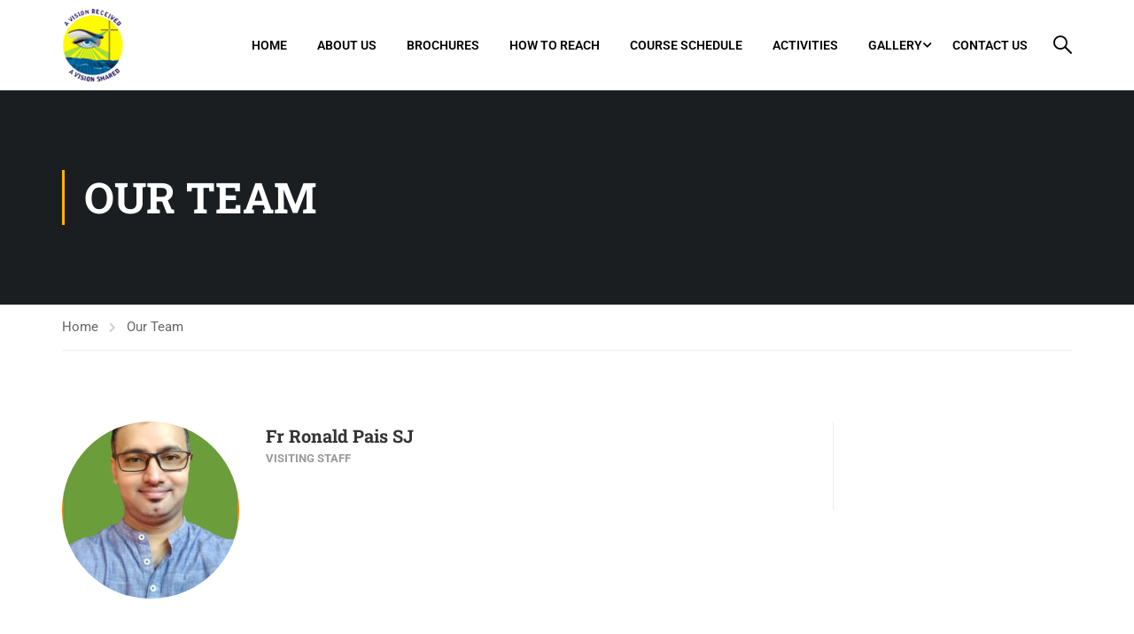

--- FILE ---
content_type: text/html; charset=UTF-8
request_url: https://preranaisc.org/our_team/fr-ronald-pais-sj/
body_size: 34185
content:
<!DOCTYPE html>
<html itemscope itemtype="http://schema.org/WebPage" lang="en-US">
<head>
    <meta charset="UTF-8">
    <meta name="viewport" content="width=device-width, initial-scale=1">
    <link rel="profile" href="https://gmpg.org/xfn/11">
    <link rel="pingback" href="https://preranaisc.org/xmlrpc.php">
	<script type="text/javascript" id="lpData">
/* <![CDATA[ */
var lpData = {"site_url":"https:\/\/preranaisc.org","user_id":"0","theme":"eduma-child-new-art","lp_rest_url":"https:\/\/preranaisc.org\/wp-json\/","nonce":"18a3f7bb10","is_course_archive":"","courses_url":"https:\/\/preranaisc.org\/courses\/","urlParams":[],"lp_version":"4.3.2.3","lp_rest_load_ajax":"https:\/\/preranaisc.org\/wp-json\/lp\/v1\/load_content_via_ajax\/","ajaxUrl":"https:\/\/preranaisc.org\/wp-admin\/admin-ajax.php","lpAjaxUrl":"https:\/\/preranaisc.org\/lp-ajax-handle","coverImageRatio":"5.16","toast":{"gravity":"bottom","position":"center","duration":3000,"close":1,"stopOnFocus":1,"classPrefix":"lp-toast"},"i18n":[]};
/* ]]> */
</script>
<script type="text/javascript" id="lpSettingCourses">
/* <![CDATA[ */
var lpSettingCourses = {"lpArchiveLoadAjax":"1","lpArchiveNoLoadAjaxFirst":"0","lpArchivePaginationType":"","noLoadCoursesJs":"0"};
/* ]]> */
</script>
		<style id="learn-press-custom-css">
			:root {
				--lp-container-max-width: 1290px;
				--lp-cotainer-padding: 1rem;
				--lp-primary-color: #ffb606;
				--lp-secondary-color: #442e66;
			}
		</style>
		<meta name='robots' content='index, follow, max-image-preview:large, max-snippet:-1, max-video-preview:-1' />

	<!-- This site is optimized with the Yoast SEO plugin v26.6 - https://yoast.com/wordpress/plugins/seo/ -->
	<title>Fr Ronald Pais SJ - Prerana</title>
	<link rel="canonical" href="https://preranaisc.org/our_team/fr-ronald-pais-sj/" />
	<meta property="og:locale" content="en_US" />
	<meta property="og:type" content="article" />
	<meta property="og:title" content="Fr Ronald Pais SJ - Prerana" />
	<meta property="og:url" content="https://preranaisc.org/our_team/fr-ronald-pais-sj/" />
	<meta property="og:site_name" content="Prerana" />
	<meta property="article:modified_time" content="2022-05-11T11:24:53+00:00" />
	<meta property="og:image" content="https://preranaisc.org/wp-content/uploads/2022/05/Fr-Ronald-Pais-SJ.jpg" />
	<meta property="og:image:width" content="1200" />
	<meta property="og:image:height" content="1500" />
	<meta property="og:image:type" content="image/jpeg" />
	<meta name="twitter:card" content="summary_large_image" />
	<script type="application/ld+json" class="yoast-schema-graph">{"@context":"https://schema.org","@graph":[{"@type":"WebPage","@id":"https://preranaisc.org/our_team/fr-ronald-pais-sj/","url":"https://preranaisc.org/our_team/fr-ronald-pais-sj/","name":"Fr Ronald Pais SJ - Prerana","isPartOf":{"@id":"https://preranaisc.org/#website"},"primaryImageOfPage":{"@id":"https://preranaisc.org/our_team/fr-ronald-pais-sj/#primaryimage"},"image":{"@id":"https://preranaisc.org/our_team/fr-ronald-pais-sj/#primaryimage"},"thumbnailUrl":"https://preranaisc.org/wp-content/uploads/2022/05/Fr-Ronald-Pais-SJ.jpg","datePublished":"2022-05-02T11:20:09+00:00","dateModified":"2022-05-11T11:24:53+00:00","breadcrumb":{"@id":"https://preranaisc.org/our_team/fr-ronald-pais-sj/#breadcrumb"},"inLanguage":"en-US","potentialAction":[{"@type":"ReadAction","target":["https://preranaisc.org/our_team/fr-ronald-pais-sj/"]}]},{"@type":"ImageObject","inLanguage":"en-US","@id":"https://preranaisc.org/our_team/fr-ronald-pais-sj/#primaryimage","url":"https://preranaisc.org/wp-content/uploads/2022/05/Fr-Ronald-Pais-SJ.jpg","contentUrl":"https://preranaisc.org/wp-content/uploads/2022/05/Fr-Ronald-Pais-SJ.jpg","width":1200,"height":1500},{"@type":"BreadcrumbList","@id":"https://preranaisc.org/our_team/fr-ronald-pais-sj/#breadcrumb","itemListElement":[{"@type":"ListItem","position":1,"name":"Home","item":"https://preranaisc.org/"},{"@type":"ListItem","position":2,"name":"Our Team","item":"https://preranaisc.org/our_team/"},{"@type":"ListItem","position":3,"name":"Fr Ronald Pais SJ"}]},{"@type":"WebSite","@id":"https://preranaisc.org/#website","url":"https://preranaisc.org/","name":"Prerana","description":"Ignatian Spirituality Centre","publisher":{"@id":"https://preranaisc.org/#organization"},"potentialAction":[{"@type":"SearchAction","target":{"@type":"EntryPoint","urlTemplate":"https://preranaisc.org/?s={search_term_string}"},"query-input":{"@type":"PropertyValueSpecification","valueRequired":true,"valueName":"search_term_string"}}],"inLanguage":"en-US"},{"@type":"Organization","@id":"https://preranaisc.org/#organization","name":"Prerana, Ignatian Spirituality Centre","url":"https://preranaisc.org/","logo":{"@type":"ImageObject","inLanguage":"en-US","@id":"https://preranaisc.org/#/schema/logo/image/","url":"https://preranaisc.org/wp-content/uploads/2022/05/logo.png","contentUrl":"https://preranaisc.org/wp-content/uploads/2022/05/logo.png","width":85,"height":100,"caption":"Prerana, Ignatian Spirituality Centre"},"image":{"@id":"https://preranaisc.org/#/schema/logo/image/"}}]}</script>
	<!-- / Yoast SEO plugin. -->


<link rel='dns-prefetch' href='//widgetlogic.org' />
<link rel="alternate" type="application/rss+xml" title="Prerana &raquo; Feed" href="https://preranaisc.org/feed/" />
<link rel="alternate" type="application/rss+xml" title="Prerana &raquo; Comments Feed" href="https://preranaisc.org/comments/feed/" />
<link rel="alternate" title="oEmbed (JSON)" type="application/json+oembed" href="https://preranaisc.org/wp-json/oembed/1.0/embed?url=https%3A%2F%2Fpreranaisc.org%2Four_team%2Ffr-ronald-pais-sj%2F" />
<link rel="alternate" title="oEmbed (XML)" type="text/xml+oembed" href="https://preranaisc.org/wp-json/oembed/1.0/embed?url=https%3A%2F%2Fpreranaisc.org%2Four_team%2Ffr-ronald-pais-sj%2F&#038;format=xml" />
		<!-- This site uses the Google Analytics by MonsterInsights plugin v9.11.0 - Using Analytics tracking - https://www.monsterinsights.com/ -->
		<!-- Note: MonsterInsights is not currently configured on this site. The site owner needs to authenticate with Google Analytics in the MonsterInsights settings panel. -->
					<!-- No tracking code set -->
				<!-- / Google Analytics by MonsterInsights -->
		<style id='wp-img-auto-sizes-contain-inline-css' type='text/css'>
img:is([sizes=auto i],[sizes^="auto," i]){contain-intrinsic-size:3000px 1500px}
/*# sourceURL=wp-img-auto-sizes-contain-inline-css */
</style>
<link rel='stylesheet' id='wp-block-library-css' href='https://preranaisc.org/wp-includes/css/dist/block-library/style.min.css?ver=6.9' type='text/css' media='all' />
<style id='wp-block-library-theme-inline-css' type='text/css'>
.wp-block-audio :where(figcaption){color:#555;font-size:13px;text-align:center}.is-dark-theme .wp-block-audio :where(figcaption){color:#ffffffa6}.wp-block-audio{margin:0 0 1em}.wp-block-code{border:1px solid #ccc;border-radius:4px;font-family:Menlo,Consolas,monaco,monospace;padding:.8em 1em}.wp-block-embed :where(figcaption){color:#555;font-size:13px;text-align:center}.is-dark-theme .wp-block-embed :where(figcaption){color:#ffffffa6}.wp-block-embed{margin:0 0 1em}.blocks-gallery-caption{color:#555;font-size:13px;text-align:center}.is-dark-theme .blocks-gallery-caption{color:#ffffffa6}:root :where(.wp-block-image figcaption){color:#555;font-size:13px;text-align:center}.is-dark-theme :root :where(.wp-block-image figcaption){color:#ffffffa6}.wp-block-image{margin:0 0 1em}.wp-block-pullquote{border-bottom:4px solid;border-top:4px solid;color:currentColor;margin-bottom:1.75em}.wp-block-pullquote :where(cite),.wp-block-pullquote :where(footer),.wp-block-pullquote__citation{color:currentColor;font-size:.8125em;font-style:normal;text-transform:uppercase}.wp-block-quote{border-left:.25em solid;margin:0 0 1.75em;padding-left:1em}.wp-block-quote cite,.wp-block-quote footer{color:currentColor;font-size:.8125em;font-style:normal;position:relative}.wp-block-quote:where(.has-text-align-right){border-left:none;border-right:.25em solid;padding-left:0;padding-right:1em}.wp-block-quote:where(.has-text-align-center){border:none;padding-left:0}.wp-block-quote.is-large,.wp-block-quote.is-style-large,.wp-block-quote:where(.is-style-plain){border:none}.wp-block-search .wp-block-search__label{font-weight:700}.wp-block-search__button{border:1px solid #ccc;padding:.375em .625em}:where(.wp-block-group.has-background){padding:1.25em 2.375em}.wp-block-separator.has-css-opacity{opacity:.4}.wp-block-separator{border:none;border-bottom:2px solid;margin-left:auto;margin-right:auto}.wp-block-separator.has-alpha-channel-opacity{opacity:1}.wp-block-separator:not(.is-style-wide):not(.is-style-dots){width:100px}.wp-block-separator.has-background:not(.is-style-dots){border-bottom:none;height:1px}.wp-block-separator.has-background:not(.is-style-wide):not(.is-style-dots){height:2px}.wp-block-table{margin:0 0 1em}.wp-block-table td,.wp-block-table th{word-break:normal}.wp-block-table :where(figcaption){color:#555;font-size:13px;text-align:center}.is-dark-theme .wp-block-table :where(figcaption){color:#ffffffa6}.wp-block-video :where(figcaption){color:#555;font-size:13px;text-align:center}.is-dark-theme .wp-block-video :where(figcaption){color:#ffffffa6}.wp-block-video{margin:0 0 1em}:root :where(.wp-block-template-part.has-background){margin-bottom:0;margin-top:0;padding:1.25em 2.375em}
/*# sourceURL=/wp-includes/css/dist/block-library/theme.min.css */
</style>
<style id='classic-theme-styles-inline-css' type='text/css'>
/*! This file is auto-generated */
.wp-block-button__link{color:#fff;background-color:#32373c;border-radius:9999px;box-shadow:none;text-decoration:none;padding:calc(.667em + 2px) calc(1.333em + 2px);font-size:1.125em}.wp-block-file__button{background:#32373c;color:#fff;text-decoration:none}
/*# sourceURL=/wp-includes/css/classic-themes.min.css */
</style>
<link rel='stylesheet' id='block-widget-css' href='https://preranaisc.org/wp-content/plugins/widget-logic/block_widget/css/widget.css?ver=1726075870' type='text/css' media='all' />
<style id='global-styles-inline-css' type='text/css'>
:root{--wp--preset--aspect-ratio--square: 1;--wp--preset--aspect-ratio--4-3: 4/3;--wp--preset--aspect-ratio--3-4: 3/4;--wp--preset--aspect-ratio--3-2: 3/2;--wp--preset--aspect-ratio--2-3: 2/3;--wp--preset--aspect-ratio--16-9: 16/9;--wp--preset--aspect-ratio--9-16: 9/16;--wp--preset--color--black: #000000;--wp--preset--color--cyan-bluish-gray: #abb8c3;--wp--preset--color--white: #ffffff;--wp--preset--color--pale-pink: #f78da7;--wp--preset--color--vivid-red: #cf2e2e;--wp--preset--color--luminous-vivid-orange: #ff6900;--wp--preset--color--luminous-vivid-amber: #fcb900;--wp--preset--color--light-green-cyan: #7bdcb5;--wp--preset--color--vivid-green-cyan: #00d084;--wp--preset--color--pale-cyan-blue: #8ed1fc;--wp--preset--color--vivid-cyan-blue: #0693e3;--wp--preset--color--vivid-purple: #9b51e0;--wp--preset--color--primary: #ffb606;--wp--preset--color--title: #333;--wp--preset--color--sub-title: #999;--wp--preset--color--border-input: #ddd;--wp--preset--gradient--vivid-cyan-blue-to-vivid-purple: linear-gradient(135deg,rgb(6,147,227) 0%,rgb(155,81,224) 100%);--wp--preset--gradient--light-green-cyan-to-vivid-green-cyan: linear-gradient(135deg,rgb(122,220,180) 0%,rgb(0,208,130) 100%);--wp--preset--gradient--luminous-vivid-amber-to-luminous-vivid-orange: linear-gradient(135deg,rgb(252,185,0) 0%,rgb(255,105,0) 100%);--wp--preset--gradient--luminous-vivid-orange-to-vivid-red: linear-gradient(135deg,rgb(255,105,0) 0%,rgb(207,46,46) 100%);--wp--preset--gradient--very-light-gray-to-cyan-bluish-gray: linear-gradient(135deg,rgb(238,238,238) 0%,rgb(169,184,195) 100%);--wp--preset--gradient--cool-to-warm-spectrum: linear-gradient(135deg,rgb(74,234,220) 0%,rgb(151,120,209) 20%,rgb(207,42,186) 40%,rgb(238,44,130) 60%,rgb(251,105,98) 80%,rgb(254,248,76) 100%);--wp--preset--gradient--blush-light-purple: linear-gradient(135deg,rgb(255,206,236) 0%,rgb(152,150,240) 100%);--wp--preset--gradient--blush-bordeaux: linear-gradient(135deg,rgb(254,205,165) 0%,rgb(254,45,45) 50%,rgb(107,0,62) 100%);--wp--preset--gradient--luminous-dusk: linear-gradient(135deg,rgb(255,203,112) 0%,rgb(199,81,192) 50%,rgb(65,88,208) 100%);--wp--preset--gradient--pale-ocean: linear-gradient(135deg,rgb(255,245,203) 0%,rgb(182,227,212) 50%,rgb(51,167,181) 100%);--wp--preset--gradient--electric-grass: linear-gradient(135deg,rgb(202,248,128) 0%,rgb(113,206,126) 100%);--wp--preset--gradient--midnight: linear-gradient(135deg,rgb(2,3,129) 0%,rgb(40,116,252) 100%);--wp--preset--font-size--small: 13px;--wp--preset--font-size--medium: 20px;--wp--preset--font-size--large: 28px;--wp--preset--font-size--x-large: 42px;--wp--preset--font-size--normal: 15px;--wp--preset--font-size--huge: 36px;--wp--preset--spacing--20: 0.44rem;--wp--preset--spacing--30: 0.67rem;--wp--preset--spacing--40: 1rem;--wp--preset--spacing--50: 1.5rem;--wp--preset--spacing--60: 2.25rem;--wp--preset--spacing--70: 3.38rem;--wp--preset--spacing--80: 5.06rem;--wp--preset--shadow--natural: 6px 6px 9px rgba(0, 0, 0, 0.2);--wp--preset--shadow--deep: 12px 12px 50px rgba(0, 0, 0, 0.4);--wp--preset--shadow--sharp: 6px 6px 0px rgba(0, 0, 0, 0.2);--wp--preset--shadow--outlined: 6px 6px 0px -3px rgb(255, 255, 255), 6px 6px rgb(0, 0, 0);--wp--preset--shadow--crisp: 6px 6px 0px rgb(0, 0, 0);}:where(.is-layout-flex){gap: 0.5em;}:where(.is-layout-grid){gap: 0.5em;}body .is-layout-flex{display: flex;}.is-layout-flex{flex-wrap: wrap;align-items: center;}.is-layout-flex > :is(*, div){margin: 0;}body .is-layout-grid{display: grid;}.is-layout-grid > :is(*, div){margin: 0;}:where(.wp-block-columns.is-layout-flex){gap: 2em;}:where(.wp-block-columns.is-layout-grid){gap: 2em;}:where(.wp-block-post-template.is-layout-flex){gap: 1.25em;}:where(.wp-block-post-template.is-layout-grid){gap: 1.25em;}.has-black-color{color: var(--wp--preset--color--black) !important;}.has-cyan-bluish-gray-color{color: var(--wp--preset--color--cyan-bluish-gray) !important;}.has-white-color{color: var(--wp--preset--color--white) !important;}.has-pale-pink-color{color: var(--wp--preset--color--pale-pink) !important;}.has-vivid-red-color{color: var(--wp--preset--color--vivid-red) !important;}.has-luminous-vivid-orange-color{color: var(--wp--preset--color--luminous-vivid-orange) !important;}.has-luminous-vivid-amber-color{color: var(--wp--preset--color--luminous-vivid-amber) !important;}.has-light-green-cyan-color{color: var(--wp--preset--color--light-green-cyan) !important;}.has-vivid-green-cyan-color{color: var(--wp--preset--color--vivid-green-cyan) !important;}.has-pale-cyan-blue-color{color: var(--wp--preset--color--pale-cyan-blue) !important;}.has-vivid-cyan-blue-color{color: var(--wp--preset--color--vivid-cyan-blue) !important;}.has-vivid-purple-color{color: var(--wp--preset--color--vivid-purple) !important;}.has-black-background-color{background-color: var(--wp--preset--color--black) !important;}.has-cyan-bluish-gray-background-color{background-color: var(--wp--preset--color--cyan-bluish-gray) !important;}.has-white-background-color{background-color: var(--wp--preset--color--white) !important;}.has-pale-pink-background-color{background-color: var(--wp--preset--color--pale-pink) !important;}.has-vivid-red-background-color{background-color: var(--wp--preset--color--vivid-red) !important;}.has-luminous-vivid-orange-background-color{background-color: var(--wp--preset--color--luminous-vivid-orange) !important;}.has-luminous-vivid-amber-background-color{background-color: var(--wp--preset--color--luminous-vivid-amber) !important;}.has-light-green-cyan-background-color{background-color: var(--wp--preset--color--light-green-cyan) !important;}.has-vivid-green-cyan-background-color{background-color: var(--wp--preset--color--vivid-green-cyan) !important;}.has-pale-cyan-blue-background-color{background-color: var(--wp--preset--color--pale-cyan-blue) !important;}.has-vivid-cyan-blue-background-color{background-color: var(--wp--preset--color--vivid-cyan-blue) !important;}.has-vivid-purple-background-color{background-color: var(--wp--preset--color--vivid-purple) !important;}.has-black-border-color{border-color: var(--wp--preset--color--black) !important;}.has-cyan-bluish-gray-border-color{border-color: var(--wp--preset--color--cyan-bluish-gray) !important;}.has-white-border-color{border-color: var(--wp--preset--color--white) !important;}.has-pale-pink-border-color{border-color: var(--wp--preset--color--pale-pink) !important;}.has-vivid-red-border-color{border-color: var(--wp--preset--color--vivid-red) !important;}.has-luminous-vivid-orange-border-color{border-color: var(--wp--preset--color--luminous-vivid-orange) !important;}.has-luminous-vivid-amber-border-color{border-color: var(--wp--preset--color--luminous-vivid-amber) !important;}.has-light-green-cyan-border-color{border-color: var(--wp--preset--color--light-green-cyan) !important;}.has-vivid-green-cyan-border-color{border-color: var(--wp--preset--color--vivid-green-cyan) !important;}.has-pale-cyan-blue-border-color{border-color: var(--wp--preset--color--pale-cyan-blue) !important;}.has-vivid-cyan-blue-border-color{border-color: var(--wp--preset--color--vivid-cyan-blue) !important;}.has-vivid-purple-border-color{border-color: var(--wp--preset--color--vivid-purple) !important;}.has-vivid-cyan-blue-to-vivid-purple-gradient-background{background: var(--wp--preset--gradient--vivid-cyan-blue-to-vivid-purple) !important;}.has-light-green-cyan-to-vivid-green-cyan-gradient-background{background: var(--wp--preset--gradient--light-green-cyan-to-vivid-green-cyan) !important;}.has-luminous-vivid-amber-to-luminous-vivid-orange-gradient-background{background: var(--wp--preset--gradient--luminous-vivid-amber-to-luminous-vivid-orange) !important;}.has-luminous-vivid-orange-to-vivid-red-gradient-background{background: var(--wp--preset--gradient--luminous-vivid-orange-to-vivid-red) !important;}.has-very-light-gray-to-cyan-bluish-gray-gradient-background{background: var(--wp--preset--gradient--very-light-gray-to-cyan-bluish-gray) !important;}.has-cool-to-warm-spectrum-gradient-background{background: var(--wp--preset--gradient--cool-to-warm-spectrum) !important;}.has-blush-light-purple-gradient-background{background: var(--wp--preset--gradient--blush-light-purple) !important;}.has-blush-bordeaux-gradient-background{background: var(--wp--preset--gradient--blush-bordeaux) !important;}.has-luminous-dusk-gradient-background{background: var(--wp--preset--gradient--luminous-dusk) !important;}.has-pale-ocean-gradient-background{background: var(--wp--preset--gradient--pale-ocean) !important;}.has-electric-grass-gradient-background{background: var(--wp--preset--gradient--electric-grass) !important;}.has-midnight-gradient-background{background: var(--wp--preset--gradient--midnight) !important;}.has-small-font-size{font-size: var(--wp--preset--font-size--small) !important;}.has-medium-font-size{font-size: var(--wp--preset--font-size--medium) !important;}.has-large-font-size{font-size: var(--wp--preset--font-size--large) !important;}.has-x-large-font-size{font-size: var(--wp--preset--font-size--x-large) !important;}
:where(.wp-block-post-template.is-layout-flex){gap: 1.25em;}:where(.wp-block-post-template.is-layout-grid){gap: 1.25em;}
:where(.wp-block-term-template.is-layout-flex){gap: 1.25em;}:where(.wp-block-term-template.is-layout-grid){gap: 1.25em;}
:where(.wp-block-columns.is-layout-flex){gap: 2em;}:where(.wp-block-columns.is-layout-grid){gap: 2em;}
:root :where(.wp-block-pullquote){font-size: 1.5em;line-height: 1.6;}
/*# sourceURL=global-styles-inline-css */
</style>
<link rel='stylesheet' id='contact-form-7-css' href='https://preranaisc.org/wp-content/plugins/contact-form-7/includes/css/styles.css?ver=6.1.4' type='text/css' media='all' />
<link rel='stylesheet' id='events-manager-css' href='https://preranaisc.org/wp-content/plugins/events-manager/includes/css/events-manager.min.css?ver=7.2.3.1' type='text/css' media='all' />
<style id='events-manager-inline-css' type='text/css'>
body .em { --font-family : inherit; --font-weight : inherit; --font-size : 1em; --line-height : inherit; }
/*# sourceURL=events-manager-inline-css */
</style>
<link rel='stylesheet' id='mc4wp-form-basic-css' href='https://preranaisc.org/wp-content/plugins/mailchimp-for-wp/assets/css/form-basic.css?ver=4.10.9' type='text/css' media='all' />
<link rel='stylesheet' id='h5p-plugin-styles-css' href='https://preranaisc.org/wp-content/plugins/h5p/h5p-php-library/styles/h5p.css?ver=1.16.2' type='text/css' media='all' />
<link rel='stylesheet' id='learnpress-widgets-css' href='https://preranaisc.org/wp-content/plugins/learnpress/assets/css/widgets.min.css?ver=4.3.2.3' type='text/css' media='all' />
<link rel='stylesheet' id='thim-parent-style-css' href='https://preranaisc.org/wp-content/themes/eduma/style.css?ver=5.5.5' type='text/css' media='all' />
<link rel='stylesheet' id='font-awesome-5-all-css' href='https://preranaisc.org/wp-content/themes/eduma/assets/css/all.min.css?ver=5.5.5' type='text/css' media='all' />
<link rel='stylesheet' id='font-awesome-4-shim-css' href='https://preranaisc.org/wp-content/themes/eduma/assets/css/v4-shims.min.css?ver=5.5.5' type='text/css' media='all' />
<link rel='stylesheet' id='elementor-icons-thim-ekits-fonts-css' href='https://preranaisc.org/wp-content/themes/eduma/assets/css/thim-ekits-icons.min.css?ver=5.5.5' type='text/css' media='all' />
<link rel='stylesheet' id='thim-style-css' href='https://preranaisc.org/wp-content/themes/eduma-child-new-art/style.css?ver=5.5.5' type='text/css' media='all' />
<style id='thim-style-inline-css' type='text/css'>
:root{--thim-body-primary-color:#ffb606;--thim-body-secondary-color:#4caf50;--thim-button-text-color:#333;--thim-button-hover-color:#e6a303;--thim-border-color:#eee;--top-info-course-background_color:#273044;--top-info-course-text_color:#fff;--thim-footer-font-title-variant:700;--thim-footer-font-title-font-size:14px;--thim-footer-font-title-line-height:40px;--thim-footer-font-title-text-transform:uppercase;--thim-top-heading-title-align:left;--thim-top-heading-title-font-size-desktop:48px;--thim-top-heading-title-font-size-mobile:35px;--thim-top-heading-title-font-text-transform:uppercase;--thim-top-heading-title-font-weight:bold;--thim-top-heading-padding-top:90px;--thim-top-heading-padding-bottom:90px;--thim-top-heading-padding-top-mobile:50px;--thim-top-heading-padding-bottom-mobile:50px;--thim-breacrumb-font-size:1em;--thim-breacrumb-color:#666;--thim-course-price-color:#f24c0a;--thim-width-logo:70px;--thim-bg-color-toolbar:#111111;--thim-text-color-toolbar:#ababab;--thim-link-color-toolbar:#ffffff;--thim-link-hover-color-toolbar:#fff;--thim-toolbar-variant:600;--thim-toolbar-font-size:12px;--thim-toolbar-line-height:30px;--thim-toolbar-text-transform:none;--thim-toolbar-border-type:dashed;--thim-toolbar-border-size:1px;--thim-link-color-toolbar-border-button:#ddd;--thim-bg-main-menu-color:rgba(255,255,255,0);--thim-main-menu-variant:600;--thim-main-menu-font-size:14px;--thim-main-menu-line-height:1.3em;--thim-main-menu-text-transform:uppercase;--thim-main-menu-font-weight:600;--thim-main-menu-text-color:#000000;--thim_main_menu_text_color_rgb:0,0,0;--thim-main-menu-text-hover-color:#000000;--thim-sticky-bg-main-menu-color:#fff;--thim-sticky-main-menu-text-color:#333;--thim_sticky_main_menu_text_color_rgb:51,3,;--thim-sticky-main-menu-text-hover-color:#333;--thim-sub-menu-bg-color:#ffffff;--thim-sub-menu-border-color:rgba(43,43,43,0);--thim-sub-menu-text-color:#999999;--thim-sub-menu-text-color-hover:#333333;--thim-bg-mobile-menu-color:#232323;--thim-mobile-menu-text-color:#777;--thim_mobile_menu_text_color_rgb:119,7,;--thim-mobile-menu-text-hover-color:#fff;--thim-bg-switch-layout-style:#f5f5f5;--thim-padding-switch-layout-style:10px;--thim-font-body-font-family:Roboto;--thim-font-body-variant:normal;--thim-font-body-font-size:15px;--thim-font-body-line-height:1.7em;--thim-font-body-color:#666666;--thim-font-title-font-family:Roboto Slab;--thim-font-title-color:#333333;--thim-font-title-variant:700;--thim-font-h1-font-size:36px;--thim-font-h1-line-height:1.6em;--thim-font-h1-text-transform:none;--thim-font-h2-font-size:28px;--thim-font-h2-line-height:1.6em;--thim-font-h2-text-transform:none;--thim-font-h3-font-size:24px;--thim-font-h3-line-height:1.6em;--thim-font-h3-text-transform:none;--thim-font-h4-font-size:18px;--thim-font-h4-line-height:1.6em;--thim-font-h4-text-transform:none;--thim-font-h5-font-size:16px;--thim-font-h5-line-height:1.6em;--thim-font-h5-text-transform:none;--thim-font-h6-font-size:16px;--thim-font-h6-line-height:1.4em;--thim-font-h6-text-transform:none;--thim-font-title-sidebar-font-size:18px;--thim-font-title-sidebar-line-height:1.4em;--thim-font-title-sidebar-text-transform:uppercase;--thim-font-button-variant:regular;--thim-font-button-font-size:13px;--thim-font-button-line-height:1.6em;--thim-font-button-text-transform:uppercase;--thim-preload-style-background:#ffffff;--thim-preload-style-color:#ffb606;--thim-footer-bg-color:#111111;--thim-footer-color-title:#fff;--thim-footer-color-text:#999;--thim-footer-color-link:#999999;--thim-footer-color-hover:#ffb606;--thim-padding-content-pdtop-desktop:60px;--thim-padding-content-pdbottom-desktop:60px;--thim-padding-content-pdtop-mobile:40px;--thim-padding-content-pdbottom-mobile:40px;--thim-copyright-bg-color:#111111;--thim-copyright-text-color:#999999;--thim-copyright-border-color:#222;--thim-bg-pattern:url("../wp-content/themes/eduma/images/patterns/pattern1.png");--thim-bg-repeat:no-repeat;--thim-bg-position:center center;--thim-bg-attachment:inherit;--thim-bg-size:inherit;--thim-footer-bg-repeat:no-repeat;--thim-footer-bg-position:center center;--thim-footer-bg-size:inherit;--thim-footer-bg-attachment:inherit;--thim-body-bg-color:#fff;}
/** CSS preloading */
.cssload-loader-style-1{margin:auto;width:62px;height:62px;border-radius:50%;-o-border-radius:50%;-ms-border-radius:50%;-webkit-border-radius:50%;-moz-border-radius:50%;perspective:780px}.cssload-loader-style-1 .cssload-inner{position:absolute;width:100%;height:100%;box-sizing:border-box;-o-box-sizing:border-box;-ms-box-sizing:border-box;-webkit-box-sizing:border-box;-moz-box-sizing:border-box;border-radius:50%;-o-border-radius:50%;-ms-border-radius:50%;-webkit-border-radius:50%;-moz-border-radius:50%}.cssload-loader-style-1 .cssload-inner.cssload-one{left:0;top:0;animation:cssload-rotate-one 1.15s linear infinite;-o-animation:cssload-rotate-one 1.15s linear infinite;-ms-animation:cssload-rotate-one 1.15s linear infinite;-webkit-animation:cssload-rotate-one 1.15s linear infinite;-moz-animation:cssload-rotate-one 1.15s linear infinite;border-bottom:3px solid rgb(0,0,0);border-bottom-color:var(--thim-preload-style-color,#ffb606)}.cssload-loader-style-1 .cssload-inner.cssload-two{right:0;top:0;animation:cssload-rotate-two 1.15s linear infinite;-o-animation:cssload-rotate-two 1.15s linear infinite;-ms-animation:cssload-rotate-two 1.15s linear infinite;-webkit-animation:cssload-rotate-two 1.15s linear infinite;-moz-animation:cssload-rotate-two 1.15s linear infinite;border-right:3px solid rgb(0,0,0);border-right-color:var(--thim-preload-style-color,#ffb606)}.cssload-loader-style-1 .cssload-inner.cssload-three{right:0;bottom:0;animation:cssload-rotate-three 1.15s linear infinite;-o-animation:cssload-rotate-three 1.15s linear infinite;-ms-animation:cssload-rotate-three 1.15s linear infinite;-webkit-animation:cssload-rotate-three 1.15s linear infinite;-moz-animation:cssload-rotate-three 1.15s linear infinite;border-top:3px solid rgb(0,0,0);border-top-color:var(--thim-preload-style-color,#ffb606)}@keyframes cssload-rotate-one{0%{transform:rotateX(35deg) rotateY(-45deg) rotateZ(0deg)}100%{transform:rotateX(35deg) rotateY(-45deg) rotateZ(360deg)}}@-o-keyframes cssload-rotate-one{0%{-o-transform:rotateX(35deg) rotateY(-45deg) rotateZ(0deg)}100%{-o-transform:rotateX(35deg) rotateY(-45deg) rotateZ(360deg)}}@-ms-keyframes cssload-rotate-one{0%{-ms-transform:rotateX(35deg) rotateY(-45deg) rotateZ(0deg)}100%{-ms-transform:rotateX(35deg) rotateY(-45deg) rotateZ(360deg)}}@-webkit-keyframes cssload-rotate-one{0%{-webkit-transform:rotateX(35deg) rotateY(-45deg) rotateZ(0deg)}100%{-webkit-transform:rotateX(35deg) rotateY(-45deg) rotateZ(360deg)}}@-moz-keyframes cssload-rotate-one{0%{-moz-transform:rotateX(35deg) rotateY(-45deg) rotateZ(0deg)}100%{-moz-transform:rotateX(35deg) rotateY(-45deg) rotateZ(360deg)}}@keyframes cssload-rotate-two{0%{transform:rotateX(50deg) rotateY(10deg) rotateZ(0deg)}100%{transform:rotateX(50deg) rotateY(10deg) rotateZ(360deg)}}@-o-keyframes cssload-rotate-two{0%{-o-transform:rotateX(50deg) rotateY(10deg) rotateZ(0deg)}100%{-o-transform:rotateX(50deg) rotateY(10deg) rotateZ(360deg)}}@-ms-keyframes cssload-rotate-two{0%{-ms-transform:rotateX(50deg) rotateY(10deg) rotateZ(0deg)}100%{-ms-transform:rotateX(50deg) rotateY(10deg) rotateZ(360deg)}}@-webkit-keyframes cssload-rotate-two{0%{-webkit-transform:rotateX(50deg) rotateY(10deg) rotateZ(0deg)}100%{-webkit-transform:rotateX(50deg) rotateY(10deg) rotateZ(360deg)}}@-moz-keyframes cssload-rotate-two{0%{-moz-transform:rotateX(50deg) rotateY(10deg) rotateZ(0deg)}100%{-moz-transform:rotateX(50deg) rotateY(10deg) rotateZ(360deg)}}@keyframes cssload-rotate-three{0%{transform:rotateX(35deg) rotateY(55deg) rotateZ(0deg)}100%{transform:rotateX(35deg) rotateY(55deg) rotateZ(360deg)}}@-o-keyframes cssload-rotate-three{0%{-o-transform:rotateX(35deg) rotateY(55deg) rotateZ(0deg)}100%{-o-transform:rotateX(35deg) rotateY(55deg) rotateZ(360deg)}}@-ms-keyframes cssload-rotate-three{0%{-ms-transform:rotateX(35deg) rotateY(55deg) rotateZ(0deg)}100%{-ms-transform:rotateX(35deg) rotateY(55deg) rotateZ(360deg)}}@-webkit-keyframes cssload-rotate-three{0%{-webkit-transform:rotateX(35deg) rotateY(55deg) rotateZ(0deg)}100%{-webkit-transform:rotateX(35deg) rotateY(55deg) rotateZ(360deg)}}@-moz-keyframes cssload-rotate-three{0%{-moz-transform:rotateX(35deg) rotateY(55deg) rotateZ(0deg)}100%{-moz-transform:rotateX(35deg) rotateY(55deg) rotateZ(360deg)}}.cssload-loader-style-2{position:absolute;top:50%;transform:translate(0,-50%);display:block;margin:0 auto;width:60px;height:60px;border:7px solid var(--thim-preload-style-color,#ffb606);animation:cssload-loader 2.3s infinite ease;-o-animation:cssload-loader 2.3s infinite ease;-ms-animation:cssload-loader 2.3s infinite ease;-webkit-animation:cssload-loader 2.3s infinite ease;-moz-animation:cssload-loader 2.3s infinite ease}.cssload-loader-style-2 .cssload-loader-inner{vertical-align:top;display:inline-block;width:100%;background-color:var(--thim-preload-style-color,#ffb606);animation:cssload-loader-inner 2.3s infinite ease-in;-o-animation:cssload-loader-inner 2.3s infinite ease-in;-ms-animation:cssload-loader-inner 2.3s infinite ease-in;-webkit-animation:cssload-loader-inner 2.3s infinite ease-in;-moz-animation:cssload-loader-inner 2.3s infinite ease-in}@keyframes cssload-loader{0%{transform:rotate(0deg)}25%{transform:rotate(180deg)}50%{transform:rotate(180deg)}75%{transform:rotate(360deg)}100%{transform:rotate(360deg)}}@-o-keyframes cssload-loader{0%{transform:rotate(0deg)}25%{transform:rotate(180deg)}50%{transform:rotate(180deg)}75%{transform:rotate(360deg)}100%{transform:rotate(360deg)}}@-ms-keyframes cssload-loader{0%{transform:rotate(0deg)}25%{transform:rotate(180deg)}50%{transform:rotate(180deg)}75%{transform:rotate(360deg)}100%{transform:rotate(360deg)}}@-webkit-keyframes cssload-loader{0%{transform:rotate(0deg)}25%{transform:rotate(180deg)}50%{transform:rotate(180deg)}75%{transform:rotate(360deg)}100%{transform:rotate(360deg)}}@-moz-keyframes cssload-loader{0%{transform:rotate(0deg)}25%{transform:rotate(180deg)}50%{transform:rotate(180deg)}75%{transform:rotate(360deg)}100%{transform:rotate(360deg)}}@keyframes cssload-loader-inner{0%{height:0%}25%{height:0%}50%{height:100%}75%{height:100%}100%{height:0%}}@-o-keyframes cssload-loader-inner{0%{height:0%}25%{height:0%}50%{height:100%}75%{height:100%}100%{height:0%}}@-ms-keyframes cssload-loader-inner{0%{height:0%}25%{height:0%}50%{height:100%}75%{height:100%}100%{height:0%}}@-webkit-keyframes cssload-loader-inner{0%{height:0%}25%{height:0%}50%{height:100%}75%{height:100%}100%{height:0%}}@-moz-keyframes cssload-loader-inner{0%{height:0%}25%{height:0%}50%{height:100%}75%{height:100%}100%{height:0%}}.sk-folding-cube{top:50%;left:50%;margin-left:-25px;margin-top:-25px;width:50px;height:50px;position:absolute;-webkit-transform:rotateZ(45deg);transform:rotateZ(45deg)}.sk-folding-cube .sk-cube{float:left;width:50%;height:50%;position:relative;-webkit-transform:scale(1.1);-ms-transform:scale(1.1);transform:scale(1.1)}.sk-folding-cube .sk-cube:before{content:"";position:absolute;top:0;left:0;width:100%;height:100%;-webkit-animation:sk-foldCubeAngle 2.4s infinite linear both;animation:sk-foldCubeAngle 2.4s infinite linear both;-webkit-transform-origin:100% 100%;-ms-transform-origin:100% 100%;transform-origin:100% 100%;background-color:var(--thim-preload-style-color,#ffb606)}.sk-folding-cube .sk-cube2{-webkit-transform:scale(1.1) rotateZ(90deg);transform:scale(1.1) rotateZ(90deg)}.sk-folding-cube .sk-cube3{-webkit-transform:scale(1.1) rotateZ(180deg);transform:scale(1.1) rotateZ(180deg)}.sk-folding-cube .sk-cube4{-webkit-transform:scale(1.1) rotateZ(270deg);transform:scale(1.1) rotateZ(270deg)}.sk-folding-cube .sk-cube2:before{-webkit-animation-delay:0.3s;animation-delay:0.3s}.sk-folding-cube .sk-cube3:before{-webkit-animation-delay:0.6s;animation-delay:0.6s}.sk-folding-cube .sk-cube4:before{-webkit-animation-delay:0.9s;animation-delay:0.9s}@-webkit-keyframes sk-foldCubeAngle{0%,10%{-webkit-transform:perspective(140px) rotateX(-180deg);transform:perspective(140px) rotateX(-180deg);opacity:0}25%,75%{-webkit-transform:perspective(140px) rotateX(0deg);transform:perspective(140px) rotateX(0deg);opacity:1}90%,100%{-webkit-transform:perspective(140px) rotateY(180deg);transform:perspective(140px) rotateY(180deg);opacity:0}}@keyframes sk-foldCubeAngle{0%,10%{-webkit-transform:perspective(140px) rotateX(-180deg);transform:perspective(140px) rotateX(-180deg);opacity:0}25%,75%{-webkit-transform:perspective(140px) rotateX(0deg);transform:perspective(140px) rotateX(0deg);opacity:1}90%,100%{-webkit-transform:perspective(140px) rotateY(180deg);transform:perspective(140px) rotateY(180deg);opacity:0}}.sk-wave{margin:40px auto;width:50px;height:40px;text-align:center;font-size:10px;position:absolute;top:50%;transform:translate(0,-50%)}.sk-wave .sk-rect{background-color:var(--thim-preload-style-color,#ffb606);height:100%;width:6px;display:inline-block;animation:sk-waveStretchDelay 1.2s infinite ease-in-out}.sk-wave .sk-rect1{animation-delay:-1.2s}.sk-wave .sk-rect2{animation-delay:-1.1s}.sk-wave .sk-rect3{animation-delay:-1s}.sk-wave .sk-rect4{animation-delay:-0.9s}.sk-wave .sk-rect5{animation-delay:-0.8s}@keyframes sk-waveStretchDelay{0%,40%,100%{transform:scaleY(0.4)}20%{transform:scaleY(1)}}.sk-rotating-plane{width:40px;height:40px;background-color:var(--thim-preload-style-color,#ffb606);margin:40px auto;animation:sk-rotatePlane 1.2s infinite ease-in-out;position:absolute;top:50%;transform:translate(0,-50%)}@keyframes sk-rotatePlane{0%{transform:perspective(120px) rotateX(0deg) rotateY(0deg)}50%{transform:perspective(120px) rotateX(-180.1deg) rotateY(0deg)}100%{transform:perspective(120px) rotateX(-180deg) rotateY(-179.9deg)}}.sk-double-bounce{width:40px;height:40px;margin:40px auto;position:absolute;top:50%;transform:translate(0,-50%)}.sk-double-bounce .sk-child{width:100%;height:100%;border-radius:50%;background-color:var(--thim-preload-style-color,#ffb606);opacity:0.6;position:absolute;top:0;left:0;animation:sk-doubleBounce 2s infinite ease-in-out}.sk-double-bounce .sk-double-bounce2{animation-delay:-1s}@keyframes sk-doubleBounce{0%,100%{transform:scale(0)}50%{transform:scale(1)}}.sk-wandering-cubes{margin:40px auto;width:40px;height:40px;position:absolute;top:50%;transform:translate(0,-50%)}.sk-wandering-cubes .sk-cube{background-color:var(--thim-preload-style-color,#ffb606);width:10px;height:10px;position:absolute;top:0;left:0;animation:sk-wanderingCube 1.8s ease-in-out -1.8s infinite both}.sk-wandering-cubes .sk-cube2{animation-delay:-0.9s}@keyframes sk-wanderingCube{0%{transform:rotate(0deg)}25%{transform:translateX(30px) rotate(-90deg) scale(0.5)}50%{transform:translateX(30px) translateY(30px) rotate(-179deg)}50.1%{transform:translateX(30px) translateY(30px) rotate(-180deg)}75%{transform:translateX(0) translateY(30px) rotate(-270deg) scale(0.5)}100%{transform:rotate(-360deg)}}.sk-spinner-pulse{width:40px;height:40px;margin:40px auto;background-color:var(--thim-preload-style-color,#ffb606);border-radius:100%;animation:sk-pulseScaleOut 1s infinite ease-in-out;position:absolute;top:50%;transform:translate(0,-50%)}@keyframes sk-pulseScaleOut{0%{transform:scale(0)}100%{transform:scale(1);opacity:0}}.sk-chasing-dots{margin:40px auto;width:40px;height:40px;position:absolute;top:50%;transform:translate(0,-50%);text-align:center;animation:sk-chasingDotsRotate 2s infinite linear}.sk-chasing-dots .sk-child{width:60%;height:60%;display:inline-block;position:absolute;top:0;background-color:var(--thim-preload-style-color,#ffb606);border-radius:100%;animation:sk-chasingDotsBounce 2s infinite ease-in-out}.sk-chasing-dots .sk-dot2{top:auto;bottom:0;animation-delay:-1s}@keyframes sk-chasingDotsRotate{100%{transform:rotate(360deg)}}@keyframes sk-chasingDotsBounce{0%,100%{transform:scale(0)}50%{transform:scale(1)}}.sk-three-bounce{margin:40px auto;width:80px;text-align:center;position:absolute;top:50%;transform:translate(0,-50%)}.sk-three-bounce .sk-child{width:20px;height:20px;background-color:var(--thim-preload-style-color,#ffb606);border-radius:100%;display:inline-block;animation:sk-three-bounce 1.4s ease-in-out 0s infinite both}.sk-three-bounce .sk-bounce1{animation-delay:-0.32s}.sk-three-bounce .sk-bounce2{animation-delay:-0.16s}@keyframes sk-three-bounce{0%,80%,100%{transform:scale(0)}40%{transform:scale(1)}}.sk-cube-grid{width:40px;height:40px;margin:40px auto;position:absolute;top:50%;transform:translate(0,-50%)}.sk-cube-grid .sk-cube{width:33.33%;height:33.33%;background-color:var(--thim-preload-style-color,#ffb606);float:left;animation:sk-cubeGridScaleDelay 1.3s infinite ease-in-out}.sk-cube-grid .sk-cube1{animation-delay:0.2s}.sk-cube-grid .sk-cube2{animation-delay:0.3s}.sk-cube-grid .sk-cube3{animation-delay:0.4s}.sk-cube-grid .sk-cube4{animation-delay:0.1s}.sk-cube-grid .sk-cube5{animation-delay:0.2s}.sk-cube-grid .sk-cube6{animation-delay:0.3s}.sk-cube-grid .sk-cube7{animation-delay:0s}.sk-cube-grid .sk-cube8{animation-delay:0.1s}.sk-cube-grid .sk-cube9{animation-delay:0.2s}@keyframes sk-cubeGridScaleDelay{0%,70%,100%{transform:scale3D(1,1,1)}35%{transform:scale3D(0,0,1)}}div#preload{margin:auto;position:fixed;width:100%;height:100%;background-color:var(--thim-preload-style-background);z-index:9999999;display:flex;align-content:center;justify-content:center}div#preload>img{position:absolute;top:50%;left:50%;-webkit-transform:translate(-50%,-50%);-moz-transform:translate(-50%,-50%);-ms-transform:translate(-50%,-50%);-o-transform:translate(-50%,-50%)}.thim-loading-container{position:absolute;z-index:999999;width:100%;height:100%;top:0;left:0;right:0;bottom:0;background:#fff}.cssload-container{display:block;width:97px;top:50%;margin-top:-10px;position:absolute;left:50%;margin-left:-48px}.cssload-loading i{width:19px;height:19px;display:inline-block;border-radius:50%;background:var(--thim-body-primary-color,#ffb606)}.cssload-loading i:first-child{opacity:0;animation:cssload-loading-ani2 0.58s linear infinite;-o-animation:cssload-loading-ani2 0.58s linear infinite;-ms-animation:cssload-loading-ani2 0.58s linear infinite;-webkit-animation:cssload-loading-ani2 0.58s linear infinite;-moz-animation:cssload-loading-ani2 0.58s linear infinite;transform:translate(-19px);-o-transform:translate(-19px);-ms-transform:translate(-19px);-webkit-transform:translate(-19px);-moz-transform:translate(-19px)}.cssload-loading i:nth-child(2),.cssload-loading i:nth-child(3){animation:cssload-loading-ani3 0.58s linear infinite;-o-animation:cssload-loading-ani3 0.58s linear infinite;-ms-animation:cssload-loading-ani3 0.58s linear infinite;-webkit-animation:cssload-loading-ani3 0.58s linear infinite;-moz-animation:cssload-loading-ani3 0.58s linear infinite}.cssload-loading i:last-child{animation:cssload-loading-ani1 0.58s linear infinite;-o-animation:cssload-loading-ani1 0.58s linear infinite;-ms-animation:cssload-loading-ani1 0.58s linear infinite;-webkit-animation:cssload-loading-ani1 0.58s linear infinite;-moz-animation:cssload-loading-ani1 0.58s linear infinite}@keyframes cssload-loading-ani1{100%{transform:translate(39px);opacity:0}}@-o-keyframes cssload-loading-ani1{100%{-o-transform:translate(39px);opacity:0}}@-ms-keyframes cssload-loading-ani1{100%{-ms-transform:translate(39px);opacity:0}}@-webkit-keyframes cssload-loading-ani1{100%{-webkit-transform:translate(39px);opacity:0}}@-moz-keyframes cssload-loading-ani1{100%{-moz-transform:translate(39px);opacity:0}}@keyframes cssload-loading-ani2{100%{transform:translate(19px);opacity:1}}@-o-keyframes cssload-loading-ani2{100%{-o-transform:translate(19px);opacity:1}}@-ms-keyframes cssload-loading-ani2{100%{-ms-transform:translate(19px);opacity:1}}@-webkit-keyframes cssload-loading-ani2{100%{-webkit-transform:translate(19px);opacity:1}}@-moz-keyframes cssload-loading-ani2{100%{-moz-transform:translate(19px);opacity:1}}@keyframes cssload-loading-ani3{100%{transform:translate(19px)}}@-o-keyframes cssload-loading-ani3{100%{-o-transform:translate(19px)}}@-ms-keyframes cssload-loading-ani3{100%{-ms-transform:translate(19px)}}@-webkit-keyframes cssload-loading-ani3{100%{-webkit-transform:translate(19px)}}@-moz-keyframes cssload-loading-ani3{100%{-moz-transform:translate(19px)}}.thim-loading{position:absolute;right:0;bottom:0;top:50%;left:50%;border-bottom:2px solid #e4e4e4;border-left:2px solid #e4e4e4;border-right:2px solid #000;border-top:2px solid #000;border-radius:100%;height:60px;width:60px;margin-left:-30px;margin-top:-30px;-webkit-animation:spin 0.6s infinite linear;-moz-animation:spin 0.6s infinite linear;-ms-animation:spin 0.6s infinite linear;-o-animation:spin 0.6s infinite linear;animation:spin 0.6s infinite linear}@keyframes spin{from{-webkit-transform:rotate(0deg);-moz-transform:rotate(0deg);-o-transform:rotate(0deg);-ms-transform:rotate(0deg);transform:rotate(0deg)}to{-webkit-transform:rotate(359deg);-moz-transform:rotate(359deg);-o-transform:rotate(359deg);-ms-transform:rotate(359deg);transform:rotate(359deg)}}@-moz-keyframes spin{from{-moz-transform:rotate(0deg);transform:rotate(0deg)}to{-moz-transform:rotate(359deg);transform:rotate(359deg)}}@-webkit-keyframes spin{from{-webkit-transform:rotate(0deg);transform:rotate(0deg)}to{-webkit-transform:rotate(359deg);transform:rotate(359deg)}}@-ms-keyframes spin{from{-ms-transform:rotate(0deg);transform:rotate(0deg)}to{-ms-transform:rotate(359deg);transform:rotate(359deg)}}@-o-keyframes spin{from{-o-transform:rotate(0deg);transform:rotate(0deg)}to{-o-transform:rotate(359deg);transform:rotate(359deg)}}
/** CSS Fix Child Theme */
.thim-demo-university-3 .profile-container .user-tab .author-name,.thim-demo-university-3 .profile-container .box-title,.thim-demo-university-3 .profile-container .profile-tabs .nav-tabs li a,.thim-demo-university-3 th,.thim-demo-university-3 .entry-navigation-post .prev-post .title,.thim-demo-university-3 .entry-navigation-post .next-post .title,.thim-demo-university-3 .share-post .single-title,.thim-demo-university-3 .related-archive .single-title,.thim-demo-university-3 article .entry-header .date-meta i,.thim-demo-university-3 article .entry-header .entry-meta li span,.thim-demo-university-3 .thim-widget-gallery-posts .wrapper-filter-controls a,.thim-demo-university-3 .widget-area .thim-course-list-sidebar .thim-course-content .course-title,.thim-demo-university-3 .top_site_main .page-title-wrapper h1,.thim-demo-university-3 .top_site_main .page-title-wrapper h2,.thim-demo-university-3 #tab-course-description .thim-course-info ul li .value,.thim-demo-university-3 .thim-course-menu-landing .thim-course-landing-tab li,.thim-demo-university-3 .thim-course-menu-landing .thim-course-landing-button .course-price,.thim-demo-university-3 .thim-course-grid .course-item .thim-course-content .course-title,.thim-demo-university-3 .thim-ralated-course .related-title,.thim-demo-university-3 .thim-about-author .author-bio .name,.thim-demo-university-3 .learn-press .course-tabs .nav-tabs li a,.thim-demo-university-3 .learn-press .entry-title,.thim-demo-university-3 .learn-press .course-meta .value,.thim-demo-university-3 .learn-press .course-payment .course-price,.thim-demo-university-3 .widget-area .thim-course-list-sidebar .course-price,.thim-demo-university-3 .widget-area .thim-course-list-sidebar .thim-course-content .course-title,.thim-demo-university-3 .thim-course-list .course-item .thim-course-content .course-price,.thim-demo-university-3 .thim-course-list .course-item .thim-course-content .course-meta .value,.thim-demo-university-3 .thim-course-list .course-item .thim-course-content .course-title,.thim-demo-university-3 .product-grid .product__title a.title,.thim-demo-university-3 .product-grid .product__title .price,.thim-demo-university-3 .sc_heading .title,.thim-demo-university-3 .thim-widget-icon-box .wrapper-box-icon.contact_info .heading__primary,.thim-demo-university-3 .widget-area aside .widget-title,.thim-demo-university-3 .widget-area aside.widget ul li a,.thim-demo-university-3 article .entry-header .entry-title,.thim-demo-university-3 #respond.comment-respond .comment-reply-title,.thim-demo-university-3 .tp_single_event .entry-title h1,.thim-demo-university-3 .thim-list-event .item-event .event-wrapper .title,.thim-demo-university-3 .thim-list-event .item-event .event-wrapper .meta,.thim-demo-university-3 .list-tab-event .nav-tabs li a,.thim-demo-university-3 .tp-event-info .tp-info-box .heading,.thim-demo-university-3 .thim-widget-portfolio .wapper_portfolio .filters .portfolio-tabs li a.filter,.thim-demo-university-3 .portfolio_container .wapper_portfolio .filters .portfolio-tabs li a.filter,.thim-demo-university-3 .thim-widget-accordion .widget-title,.thim-demo-university-3 .thim-widget-accordion .panel-title a,.thim-demo-university-3 .thim-contact-faqs h4,.thim-demo-university-3 .widget-area.sidebar-events .book-title,.thim-demo-university-3 .widget-area.sidebar-events .widget_book-event ul li .value,.thim-demo-university-3 .site-main .widget_text .widget-title,.thim-demo-university-3 .wrapper-lists-our-team .our-team-item .title,.thim-demo-university-3 .wrapper-lists-our-team .our-team-item .regency,.thim-demo-university-3 .counter-box.about-us .display-percentage,.thim-demo-university-3 .home-content .widget-title,.thim-demo-university-3 .site-main .widget-title,.thim-demo-university-3 .become-teacher-form .teacher-title,.thim-demo-university-3 .thim-widget-tab .nav-tabs li a,.thim-demo-university-3 .widget-area .thim-list-posts.sidebar .article-title-wrapper h5,.thim-demo-university-3 .tp-event-organizers .thim-carousel-wrapper .item .regency,.thim-demo-university-3 .tp-event-organizers .title,.thim-demo-university-3 article .entry-header .entry-meta li span.value,.thim-demo-university-3 article .entry-header .entry-meta li a,.thim-demo-university-3 .widget-area .thim-list-posts.sidebar .article-date,.thim-demo-university-3 .thim-widget-portfolio .wapper_portfolio .portfolio_column .portfolio-hover .mask-content h3,.thim-demo-university-3 .portfolio_container .wapper_portfolio .portfolio_column .portfolio-hover .mask-content h3,.thim-demo-university-3 .quickview .product-info .right .product_title,.thim-demo-university-3 .quickview .quick-view-detail,.thim-demo-university-3 .loop-pagination li .page-numbers,.thim-demo-university-3 .pagination li .page-numbers,.thim-demo-university-3 .thim-list-event .item-event .time-from .date,.thim-demo-university-3 #learn-press-course-curriculum ul.curriculum-sections .section-header,.thim-demo-university-3 #learn-press-course-curriculum ul.curriculum-sections .section-content .course-item .course-item-title,.thim-demo-university-3 #learn-press-course-curriculum ul.curriculum-sections .section-content .course-item .course-item-title span,.thim-demo-university-3 #learn-press-course-curriculum ul.curriculum-sections .section-content .course-item .lesson-preview,.thim-demo-university-3 h1,.thim-demo-university-3 h2,.thim-demo-university-3 h3,.thim-demo-university-3 h4,.thim-demo-university-3 h5,.thim-demo-university-3 h6,.thim-demo-university-3 b,.thim-demo-university-3 strong,.thim-demo-university-3 body #popup-footer .course-content-lesson-nav a,.thim-demo-university-3 .course-item-nav .course-content-lesson-nav a,.thim-demo-university-3 body #popup-footer .course-content-lesson-nav span,.thim-demo-university-3 .course-item-nav .course-content-lesson-nav span{font-weight:600}.thim-demo-university-3 .become-teacher-form button[type=submit],.thim-demo-university-3 input[type=submit],.thim-demo-university-3 button,.thim-demo-university-3 #respond.comment-respond .comment-form .form-submit input#submit,.thim-demo-university-3 .thim-course-grid .course-item .thim-course-content .course-meta>div.course-price .value,.thim-demo-university-3 .learn-press .thim-enroll-course-button,.thim-demo-university-3 .thim-course-grid .course-item .course-thumbnail>a.course-readmore,.thim-demo-university-3 .thim-course-list .course-item .thim-course-content .course-readmore,.thim-demo-university-3 .product-grid .product__title a.button.add_to_cart_button,.thim-demo-university-3 .mc4wp-form .mc4wp-form-fields button[type=submit],.thim-demo-university-3 .mc4wp-form .mc4wp-form-fields input[type=submit],.thim-demo-university-3 .wpcf7-form .wpcf7-submit,.thim-demo-university-3 article .readmore,.thim-demo-university-3 article .entry-header .entry-meta li span.value,.thim-demo-university-3 article .entry-header .entry-meta li a,.thim-demo-university-3 .wrapper-lists-our-team a.join-our-team{font-weight:500;border-radius:3px}.thim-demo-university-3 .fontweight400{font-weight:400}.thim-demo-university-3 #tab-course-review .course-rating .detailed-rating .stars>div.key,.thim-demo-university-3 #tab-reviews .course-rating .detailed-rating .stars>div.key{min-width:53px}.thim-demo-university-3 .counter-group .counter-block .counter{font-size:48px}.thim-demo-university-3 footer#colophon .mc4wp-form .mc4wp-form-fields button[type=submit]{background:none;border:none;position:absolute;margin:0;cursor:pointer;top:0;padding:0;z-index:1;color:#555;width:40px;right:0;height:40px}.thim-demo-university-3 footer#colophon .mc4wp-form .mc4wp-form-fields button[type=submit]:hover{color:#ffffff}.thim-demo-university-3 footer#colophon .mc4wp-form .mc4wp-form-fields.yikes-easy-mc-form{position:relative;margin-top:15px}.thim-demo-university-3 footer#colophon .mc4wp-form .mc4wp-form-fields.yikes-easy-mc-form button[type=submit] .yikes-mailchimp-submit-button-span-text{display:none}.thim-demo-university-3 footer#colophon .mc4wp-form .mc4wp-form-fields.yikes-easy-mc-form button[type=submit]:before{content:"\f1d8";font-family:"Font Awesome 5 Free"}.thim-demo-university-3 footer#colophon .mc4wp-form:after{display:none}.thim-demo-university-3 .footer_widget .elementor-widget-wp-widget-text .elementor-widget-container>h3,.thim-demo-university-3 .footer_widget .elementor-widget-wp-widget-text .elementor-widget-container>h5{margin-top:27px;margin-bottom:8px;font-size:16px;font-weight:500;text-transform:uppercase;line-height:40px}footer#colophon .thim-footer-info-3 .copyright-text a{color:#116887}footer#colophon .thim-footer-info-3 .copyright-text a:hover{text-decoration:none}@media (max-width:768px){.thim-demo-university-3 footer#colophon{background-image:none;background-size:auto}.thim-demo-university-3 footer#colophon.footer-bg-image{background-size:cover}.thim-demo-university-3 .footer .so-panel.widget{text-align:center}.thim-demo-university-3 footer#colophon .widget-title{margin-top:37px}}body.thim-demo-university-4 .profile-container .user-tab .author-name,body.thim-demo-university-4 .profile-container .box-title,body.thim-demo-university-4 .profile-container .profile-tabs .nav-tabs li a,body.thim-demo-university-4 th,body.thim-demo-university-4 .entry-navigation-post .prev-post .title,body.thim-demo-university-4 .entry-navigation-post .next-post .title,body.thim-demo-university-4 .share-post .single-title,body.thim-demo-university-4 .related-archive .single-title,body.thim-demo-university-4 article .entry-header .date-meta i,body.thim-demo-university-4 article .entry-header .entry-meta li span,body.thim-demo-university-4 .thim-widget-gallery-posts .wrapper-filter-controls a,body.thim-demo-university-4 .widget-area .thim-course-list-sidebar .thim-course-content .course-title,body.thim-demo-university-4 .top_site_main .page-title-wrapper h1,body.thim-demo-university-4 .top_site_main .page-title-wrapper h2,body.thim-demo-university-4 #tab-course-description .thim-course-info ul li .value,body.thim-demo-university-4 .thim-course-menu-landing .thim-course-landing-tab li,body.thim-demo-university-4 .thim-course-menu-landing .thim-course-landing-button .course-price,body.thim-demo-university-4 .thim-course-grid .course-item .thim-course-content .course-title,body.thim-demo-university-4 .thim-ralated-course .related-title,body.thim-demo-university-4 .thim-about-author .author-bio .name,body.thim-demo-university-4 .learn-press .course-tabs .nav-tabs li a,body.thim-demo-university-4 .learn-press .entry-title,body.thim-demo-university-4 .learn-press .course-meta .value,body.thim-demo-university-4 .learn-press .course-payment .course-price,body.thim-demo-university-4 .widget-area .thim-course-list-sidebar .course-price,body.thim-demo-university-4 .widget-area .thim-course-list-sidebar .thim-course-content .course-title,body.thim-demo-university-4 .thim-course-list .course-item .thim-course-content .course-price,body.thim-demo-university-4 .thim-course-list .course-item .thim-course-content .course-meta .value,body.thim-demo-university-4 .thim-course-list .course-item .thim-course-content .course-title,body.thim-demo-university-4 .product-grid .product__title a.title,body.thim-demo-university-4 .product-grid .product__title .price,body.thim-demo-university-4 .sc_heading .title,body.thim-demo-university-4 .thim-widget-icon-box .wrapper-box-icon.contact_info .heading__primary,body.thim-demo-university-4 .widget-area aside .widget-title,body.thim-demo-university-4 .widget-area aside.widget ul li a,body.thim-demo-university-4 article .entry-header .entry-title,body.thim-demo-university-4 #respond.comment-respond .comment-reply-title,body.thim-demo-university-4 .tp_single_event .entry-title h1,body.thim-demo-university-4 .thim-list-event .item-event .event-wrapper .title,body.thim-demo-university-4 .thim-list-event .item-event .event-wrapper .meta,body.thim-demo-university-4 .list-tab-event .nav-tabs li a,body.thim-demo-university-4 .tp-event-info .tp-info-box .heading,body.thim-demo-university-4 .thim-widget-portfolio .wapper_portfolio .filters .portfolio-tabs li a.filter,body.thim-demo-university-4 .portfolio_container .wapper_portfolio .filters .portfolio-tabs li a.filter,body.thim-demo-university-4 .thim-widget-accordion .widget-title,body.thim-demo-university-4 .thim-widget-accordion .panel-title a,body.thim-demo-university-4 .thim-contact-faqs h4,body.thim-demo-university-4 .widget-area.sidebar-events .book-title,body.thim-demo-university-4 .widget-area.sidebar-events .widget_book-event ul li .value,body.thim-demo-university-4 .site-main .widget_text .widget-title,body.thim-demo-university-4 .wrapper-lists-our-team .our-team-item .title,body.thim-demo-university-4 .wrapper-lists-our-team .our-team-item .regency,body.thim-demo-university-4 .counter-box.about-us .display-percentage,body.thim-demo-university-4 .home-content .widget-title,body.thim-demo-university-4 .site-main .widget-title,body.thim-demo-university-4 .become-teacher-form .teacher-title,body.thim-demo-university-4 .thim-widget-tab .nav-tabs li a,body.thim-demo-university-4 .widget-area .thim-list-posts.sidebar .article-title-wrapper h5,body.thim-demo-university-4 .tp-event-organizers .thim-carousel-wrapper .item .regency,body.thim-demo-university-4 .tp-event-organizers .title,body.thim-demo-university-4 article .entry-header .entry-meta li span.value,body.thim-demo-university-4 article .entry-header .entry-meta li a,body.thim-demo-university-4 .widget-area .thim-list-posts.sidebar .article-date,body.thim-demo-university-4 .thim-widget-portfolio .wapper_portfolio .portfolio_column .portfolio-hover .mask-content h3,body.thim-demo-university-4 .portfolio_container .wapper_portfolio .portfolio_column .portfolio-hover .mask-content h3,body.thim-demo-university-4 .quickview .product-info .right .product_title,body.thim-demo-university-4 .quickview .quick-view-detail,body.thim-demo-university-4 .loop-pagination li .page-numbers,body.thim-demo-university-4 .pagination li .page-numbers,body.thim-demo-university-4 .thim-list-event .item-event .time-from .date,body.thim-demo-university-4 #learn-press-course-curriculum ul.curriculum-sections .section-header,body.thim-demo-university-4 #learn-press-course-curriculum ul.curriculum-sections .section-content .course-item .course-item-title,body.thim-demo-university-4 #learn-press-course-curriculum ul.curriculum-sections .section-content .course-item .lesson-preview,body.thim-demo-university-4 h1,body.thim-demo-university-4 h2,body.thim-demo-university-4 h3,body.thim-demo-university-4 h4,body.thim-demo-university-4 h5,body.thim-demo-university-4 h6,body.thim-demo-university-4 b,body.thim-demo-university-4 strong,body.thim-demo-university-4 body #popup-footer .course-content-lesson-nav a,body.thim-demo-university-4 .course-item-nav .course-content-lesson-nav a,body.thim-demo-university-4 body #popup-footer .course-content-lesson-nav span,body.thim-demo-university-4 .course-item-nav .course-content-lesson-nav span{font-weight:600}body.thim-demo-university-4 .product-grid .product__title a.button.add_to_cart_button,body.thim-demo-university-4 .quickview .product-info .right .cart button.button,body.thim-demo-university-4 article .readmore a,body.thim-demo-university-4 .become-teacher-form button[type=submit],body.thim-demo-university-4 input[type=submit],body.thim-demo-university-4 button,body.thim-demo-university-4 #respond.comment-respond .comment-form .form-submit input#submit,body.thim-demo-university-4 .thim-course-grid .course-item .thim-course-content .course-meta>div.course-price .value,body.thim-demo-university-4 .learn-press .thim-enroll-course-button,body.thim-demo-university-4 .thim-course-grid .course-item .course-thumbnail>a.course-readmore,body.thim-demo-university-4 .thim-course-list .course-item .thim-course-content .course-readmore,body.thim-demo-university-4 .product-grid .product__title a.button.add_to_cart_button,body.thim-demo-university-4 .mc4wp-form .mc4wp-form-fields button[type=submit],body.thim-demo-university-4 .mc4wp-form .mc4wp-form-fields input[type=submit],body.thim-demo-university-4 .wpcf7-form .wpcf7-submit,body.thim-demo-university-4 article .readmore,body.thim-demo-university-4 article .entry-header .entry-meta li span.value,body.thim-demo-university-4 article .entry-header .entry-meta li a,body.thim-demo-university-4 .wrapper-lists-our-team a.join-our-team,body.thim-demo-university-4 a.widget-button.very-rounded{border-radius:30px;font-weight:500}body.thim-demo-university-4 .site-header .navbar-nav{text-align:left}body.thim-demo-university-4 .site-header .navbar-nav .menu-right{float:right}body.thim-demo-university-4 .site-header .width-navigation{display:inline-block;float:right}body.thim-demo-university-4 .site-header .width-logo{overflow:hidden;position:absolute;top:-45px;left:0;padding-top:0 !important;padding-bottom:0 !important}body.thim-demo-university-4 .toolbar-container{overflow:hidden;display:block;float:right}body.thim-demo-university-4 .thim-video-popup .button-popup{width:62px;height:62px;line-height:58px;border-width:2px}body.thim-demo-university-4 .thim-video-popup .button-popup .fa{line-height:58px}body.thim-demo-university-4 .thim-video-popup .video-title{font-size:24px}body.thim-demo-university-4 .thim-video-popup .video-description{line-height:1.75}body.thim-demo-university-4 .thim-video-popup .video-info{padding-top:153px;min-height:400px}body.thim-demo-university-4 .thim-sidebar-content{position:relative}body.thim-demo-university-4 .thim-sidebar-content .twitter-inner{min-height:0;padding-bottom:37px}body.thim-demo-university-4 .thim-sidebar-content .twitter-inner .date{display:none}body.thim-demo-university-4 .thim-sidebar-content .twitter-inner .link-follow{bottom:15px;line-height:1em}body.thim-demo-university-4 #sb_instagram #sbi_load{padding-top:0 !important}body.thim-demo-university-4 .sc_heading .title{font-weight:600}body.thim-demo-university-4 .thim-icon-our-programs{padding-left:40px;padding-right:40px;padding-bottom:61px}body.thim-demo-university-4 .thim-icon-our-programs .sc_heading{border-bottom:1px solid #e6e6e6;padding-bottom:11px;margin-bottom:9px}body.thim-demo-university-4 .thim-icon-our-programs .sc_heading .title{font-size:24px;font-weight:500;line-height:1.5}body.thim-demo-university-4 .thim-icon-our-programs .thim-widget-icon-box .heading__primary,body.thim-demo-university-4 .thim-icon-our-programs .elementor-widget-thim-icon-box .heading__primary{font-weight:500;margin-bottom:6px;font-size:17px;line-height:25px;min-height:25px}body.thim-demo-university-4 .thim-icon-our-programs .thim-widget-icon-box .wrapper-box-icon.has_custom_image .desc-icon-box,body.thim-demo-university-4 .thim-icon-our-programs .elementor-widget-thim-icon-box .wrapper-box-icon.has_custom_image .desc-icon-box{margin-top:0;padding-bottom:5px;padding-right:25px;min-height:68px}body.thim-demo-university-4 .thim-icon-our-programs .thim-widget-icon-box .desc-icon-box,body.thim-demo-university-4 .thim-icon-our-programs .elementor-widget-thim-icon-box .desc-icon-box{font-size:14px;line-height:1.5}body.thim-demo-university-4 .thim-icon-our-programs .iconbox-left .content-inner{padding-left:25px}body.thim-demo-university-4 .site-header .navbar-nav>li:after{content:"";position:absolute;right:-1px;top:50%;height:25px;width:1px;background:#efefef;transform:translateY(-50%)}body.thim-demo-university-4 .site-header .navbar-nav>li.last-menu-item:after,body.thim-demo-university-4 .site-header .navbar-nav>li:last-child:after{display:none}body.thim-demo-university-4 .site-header .navbar-nav>li.menu-right ul li>div{padding-top:15px}body.thim-demo-university-4 .site-header .navbar-nav>li.menu-right ul li>div.thim-widget-button{padding-top:10px}body.thim-demo-university-4 .list-event-slider .view-all,body.thim-demo-university-4 .thim-list-post-inner .link_read_more a{font-size:14px}body.thim-demo-university-4 footer#colophon .copyright-area .copyright-content{font-size:12px}body.thim-demo-university-4 .thim-grid-posts .article-wrapper{background:#f5f5f5}body.thim-demo-university-4 .thim-grid-posts .article-wrapper:before{border-right-color:#f5f5f5}body.thim-demo-university-4 .grid-vertical .item-post .article-wrapper:before{border-bottom-color:#f5f5f5;border-right-color:transparent}body.thim-demo-university-4 .thim-grid-posts.has-horizontal.has-vertical .grid-vertical .article-image{background:#f5f5f5}body.thim-demo-university-4 .counter-group .counter-block .counter{font-size:48px}.thim-desc-eduma-campus{color:#fff;padding-bottom:59px;position:relative}.thim-desc-eduma-campus .widget-title{color:#fff}.thim-desc-eduma-campus .desc{font-size:14px;line-height:1.7em;margin-bottom:30px;padding:0 10px}.thim-desc-eduma-campus .explore{text-transform:uppercase;color:#fff;line-height:26px;padding:5px 20px;border-radius:30px;border:2px solid #fff;display:inline-block;font-size:13px;font-weight:500}.thim-desc-eduma-campus .explore:hover{color:rgba(255,255,255,0.6);border-color:rgba(255,255,255,0.6)}.thim-desc-eduma-campus .explore .fa{margin-left:7px;font-size:11px;line-height:26px}.thim-title-4 .widget-title{font-size:24px;font-weight:600;line-height:1.3;margin-top:44px;margin-bottom:25px}.thim-demo-university-4 #toolbar{font-weight:400;padding-top:0;padding-bottom:0}.thim-demo-university-4 #toolbar .menu li{padding-top:10px;padding-bottom:10px;line-height:25px}.thim-demo-university-4 #toolbar .widget{display:inline-block;float:right;padding:0}.thim-demo-university-4 #toolbar .widget_login-popup .thim-link-login{line-height:45px;border-left:1px solid #444;border-right:1px solid #444;padding:0 15px}.thim-demo-university-4 #toolbar .widget_login-popup .thim-link-login a{padding:5px 0;line-height:35px}.thim-demo-university-4 #toolbar .widget_login-popup .thim-link-login a.profile{display:none}.thim-demo-university-4 #toolbar .widget_login-popup .thim-link-login a.logout:before,.thim-demo-university-4 #toolbar .widget_login-popup .thim-link-login a.login:before{content:"\f007";display:inline-block;font-family:"Font Awesome 5 Free";font-size:15px;margin-right:8px;font-weight:900}.thim-demo-university-4 #toolbar .widget_login-popup .thim-link-login a.login{line-height:35px;height:45px;width:15px;display:block;overflow:hidden;white-space:nowrap}.thim-demo-university-4 #toolbar .widget_login-popup .thim-link-login a.login:before{width:15px;text-align:center;margin-right:0}.thim-demo-university-4 #toolbar .widget_search .search-form{line-height:45px;padding:0}.thim-demo-university-4 #toolbar .widget_search .search-form:after{height:45px;line-height:45px;width:45px;text-align:center;z-index:0;right:0;left:auto}.thim-demo-university-4 #toolbar .widget_search .search-form label .search-field{width:45px;position:relative;top:0;height:45px;line-height:45px;padding:0 0 0 45px;cursor:pointer}.thim-demo-university-4 #toolbar .widget_search .search-form label .search-field:focus{width:120px;cursor:text;padding-left:15px;padding-right:40px;background:transparent}.thim-demo-university-4 #toolbar .widget_search .search-form label .search-field::-webkit-input-placeholder{color:transparent}.thim-demo-university-4 #toolbar .widget_search .search-form label .search-field::-moz-placeholder{color:transparent}.thim-demo-university-4 #toolbar .widget_search .search-form label .search-field:-ms-input-placeholder{color:transparent}.thim-demo-university-4 #toolbar .widget_search .search-form label .search-field:-moz-placeholder{color:transparent}.thim-about-eduma{padding-top:73px;padding-bottom:60px}.thim-about-eduma .heading{text-transform:uppercase;font-size:50px;font-weight:700;line-height:1;color:#fff;margin-top:0;margin-bottom:23px}.thim-about-eduma .heading span{font-size:28px;font-weight:300;text-indent:140px;display:block;line-height:1.4em}.thim-about-eduma .desc{color:#d4e9d5;font-size:16px;line-height:1.56;margin-left:110px;margin-bottom:30px;padding-right:20px}.thim-about-eduma .read-more{font-weight:700;font-size:13px;text-transform:uppercase;color:#fff;display:block;margin:0;text-align:left;margin-left:110px}.thim-about-eduma .read-more:hover{color:rgba(255,255,255,0.6)}.thim-right-bg-secondary-color{overflow:hidden;position:relative}.thim-right-bg-secondary-color.elementor-element{overflow:visible}.thim-right-bg-secondary-color .thim-list-post-inner .link_read_more a{color:#fff}.thim-right-bg-secondary-color .thim-list-post-inner .link_read_more a:hover{color:var(--thim-body-primary-color,#ffb606)}.thim-right-bg-secondary-color.thim-row-latest-new{padding-bottom:105px}.thim-right-bg-secondary-color>div{position:relative}.thim-right-bg-secondary-color:before{content:"";position:absolute;top:0;bottom:0;right:0;width:calc(50% - 190px);width:-webkit-calc(50% - 190px);width:-moz-calc(50% - 190px);background:var(--thim-body-secondary-color,#4caf50)}.thim-overflow-hidden{overflow:hidden}.thim-overflow-hidden .gallery-img{padding-top:56px;padding-bottom:56px;background:#f5f5f5}.thim-left-full-bg-secondary-color{overflow:hidden;position:relative}.thim-left-full-bg-secondary-color>div{position:relative}.thim-left-full-bg-secondary-color:before{content:"";position:absolute;top:0;bottom:0;left:0;width:calc(50% + 584px);width:-webkit-calc(50% + 584px);width:-moz-calc(50% + 584px);background:var(--thim-body-secondary-color,#4caf50)}.thim-footer-university-4#colophon:after{content:"";position:absolute;width:99px;height:213px;bottom:0;right:calc(50% - 585px);right:-webkit-calc(50% - 585px);right:-moz-calc(50% - 585px)}.thim-footer-university-4#colophon .copyright-area{position:static}.thim-footer-university-4#colophon .copyright-area .text-copyright a{color:var(--thim-body-secondary-color,#4caf50)}.thim-footer-university-4#colophon .copyright-area .copyright-content{padding-top:5px;padding-bottom:5px;padding-left:210px}.thim-footer-university-4#colophon .thim-newsletter{padding-left:40px;padding-right:40px;color:rgba(255,255,255,0.5);line-height:1.7}.thim-footer-university-4#colophon .email a,.thim-footer-university-4#colophon .menu li a{color:var(--thim-body-secondary-color,#4caf50)}.thim-footer-university-4#colophon .email a:hover,.thim-footer-university-4#colophon .menu li a:hover{color:var(--thim-body-secondary-color,#4caf50)}.thim-footer-university-4#colophon .thim-social.style-3 li a:hover{color:var(--thim-body-secondary-color,#4caf50) !important}.thim-footer-university-4#colophon .mc4wp-form{max-width:240px;margin:auto;padding-right:23px}.thim-footer-university-4#colophon .mc4wp-form input[type=email]{border:2px solid rgba(255,255,255,0.8);border-radius:30px;background:transparent;color:rgba(255,255,255,0.5);height:46px;line-height:42px;padding:0 15px}.thim-footer-university-4#colophon .mc4wp-form input[type=email]::-webkit-input-placeholder{color:rgba(255,255,255,0.5)}.thim-footer-university-4#colophon .mc4wp-form input[type=email]::-moz-placeholder{color:rgba(255,255,255,0.5)}.thim-footer-university-4#colophon .mc4wp-form input[type=email]:-ms-input-placeholder{color:rgba(255,255,255,0.5)}.thim-footer-university-4#colophon .mc4wp-form input[type=email]:-moz-placeholder{color:rgba(255,255,255,0.5)}.thim-footer-university-4#colophon .mc4wp-form input[type=submit]{position:absolute;padding:0;right:0;top:0;height:46px;width:46px;line-height:46px;background:transparent;z-index:3;border-radius:50%;display:inline-block;color:transparent}.thim-footer-university-4#colophon .mc4wp-form:after{right:0;top:0;height:46px;width:46px;line-height:46px;background:#fff;z-index:2;border-radius:50%;text-align:center;color:var(--thim-body-secondary-color,#4caf50)}.thim-footer-university-4#colophon .mc4wp-form .yikes-easy-mc-form button[type=submit]{position:absolute;top:0;right:0;height:40px;border:none;background-color:transparent;text-indent:-9999px;line-height:39px;z-index:10;margin:0;width:20px}.thim-footer-university-4#colophon .mc4wp-form .yikes-easy-mc-form button[type=submit] .yikes-mailchimp-submit-button-span-text{display:none}.thim-footer-university-4#colophon .footer{padding-top:0}.thim-footer-university-4#colophon .footer .widget-title{margin-top:6px;margin-bottom:4px;font-weight:500;font-size:16px}.thim-footer-university-4#colophon .widget_siteorigin-panels-builder{padding-top:60px;padding-bottom:60px}.thim-footer-info-4{overflow:hidden}.thim-footer-info-4 .footer-logo{float:left;width:180px;margin-right:30px}.thim-footer-info-4 .info{float:left;width:calc(100% - 210px);width:-webkit-calc(100% - 210px);width:-moz-calc(100% - 210px)}.thim-footer-info-4 .info .heading{text-transform:uppercase;font-size:50px;line-height:1;margin-bottom:17px;color:var(--thim-body-secondary-color,#4caf50)}.thim-footer-info-4 .info .heading span{font-size:28px;display:block;text-indent:100px;color:#fff;line-height:1.3;font-weight:300}.thim-footer-info-4 .info .content{padding-left:100px;line-height:1.7}.thim-footer-info-4 .info .content .desc{margin-bottom:11px}footer#colophon .footer .thim-footer-info-4 .info .contact-list li{line-height:1.7;margin-bottom:0}.thim-footer-info-4 .info .contact-list li .fa{margin-right:7px;font-size:13px;line-height:1.7}.thim-demo-university-4 .footer_widget .elementor-widget-wp-widget-text .elementor-widget-container>h3,.thim-demo-university-4 .footer_widget .elementor-widget-wp-widget-text .elementor-widget-container>h5{margin-top:6px;margin-bottom:4px;font-weight:500;font-size:16px}@media (max-width:1200px){body.thim-demo-university-4 .navigation .navbar-nav>li>a,body.thim-demo-university-4 .navigation .navbar-nav>li>span{padding-left:16px;padding-right:16px}body.thim-demo-university-4 .thim-right-bg-secondary-color:before{width:calc(32vw + 5px);width:-webkit-calc(32vw + 5px);width:-moz-calc(32vw + 5px)}body.thim-demo-university-4 .thim-about-eduma{padding-right:20px}}@media (max-width:1024px){body.thim-demo-university-4 .site-header .width-navigation{width:auto}body.thim-demo-university-4 #toolbar .menu li{padding-right:20px}body.thim-demo-university-4 .thim-about-eduma,body.thim-demo-university-4 .thim-icon-our-programs{padding-bottom:40px}}@media (max-width:768px){body.thim-demo-university-4 .site-header .width-navigation{display:none}body.thim-demo-university-4 #masthead{overflow:visible}body.thim-demo-university-4 #masthead .navigation{padding-top:0;padding-bottom:0;min-height:76px;position:relative}body.thim-demo-university-4 #toolbar .menu li{padding-top:0;padding-bottom:0;padding-right:10px;line-height:45px}body.thim-demo-university-4 #toolbar .widget_nav_menu{width:calc(100% - 145px);text-align:right}body.thim-demo-university-4 .thim-right-bg-secondary-color:before{display:none}body.thim-demo-university-4 .thim-sidebar-content{display:block}body.thim-demo-university-4 #masthead .width-logo>a{max-width:130px}body.thim-demo-university-4 .list-event-slider .item-event .event-wrapper{padding:20px}body.thim-demo-university-4 .thim-footer-university-4 .info{text-align:left;margin:auto;float:none;margin-top:35px;max-width:350px;width:auto}body.thim-demo-university-4 .thim-footer-university-4 .footer-logo{margin:auto;float:none}body.thim-demo-university-4 .thim-footer-university-4#colophon .footer{text-align:center}body.thim-demo-university-4 .thim-footer-university-4#colophon .copyright-area .copyright-content{padding-left:15px;padding-right:15px;text-align:center}body.thim-demo-university-4 .thim-footer-university-4 .thim-social.style-3 li a{max-width:115px;margin:auto}body.thim-demo-university-4 .has-feature .thim-grid-posts{width:100%}body.thim-demo-university-4 .thim-list-post-inner .feature-item{display:none}body.thim-demo-university-4 .thim-list-post-inner .link_read_more a{color:#333}body.thim-demo-university-4 .toolbar-container{width:100% !important}body.thim-demo-university-4 .thim-video-popup .video-info{margin-bottom:15px}}@media (max-width:767px){body.thim-demo-university-4 #masthead{overflow:visible}body.thim-demo-university-4 #masthead .navigation{padding-top:0;padding-bottom:0;position:relative}body.thim-demo-university-4 #toolbar .widget_nav_menu{display:none}}@media (max-width:480px){body.thim-demo-university-4 .thim-icon-our-programs{padding-left:15px;padding-right:15px}body.thim-demo-university-4 .list-event-slider .view-all,body.thim-demo-university-4 .thim-list-post-inner .link_read_more a{position:relative;top:auto;margin-bottom:20px;text-align:center;margin-top:-10px}body.thim-demo-university-4 .thim-about-eduma{padding-right:0}body.thim-demo-university-4 .thim-list-post-inner .link_read_more a{color:#333}}.custom-heading .sc_heading .title{line-height:1.2}.custom-heading .sc_heading .sub-heading{font-size:20px}@media (max-width:767px){.custom-heading .sc_heading .title{font-size:36px !important}.custom-heading .sc_heading .sub-heading{font-size:18px}}body.home-page.three_line_top_bottom #main-content:before,body.home-page.three_line_top_bottom #main-content:after{content:"";width:944px;top:0;bottom:0;z-index:-2;margin:0 auto;position:absolute;border-right:1px solid #f1f1f1;border-left:1px solid #f1f1f1;left:50%;margin-left:-472px}body.home-page.three_line_top_bottom #main-content:after{width:1px;border-right:none;margin-left:-1px}@media (max-width:991px){body.home-page.three_line_top_bottom #main-content::before{display:none}}.body-grad-layout .thim-product-switch-wrap form.woocommerce-ordering select{padding:2px 0 2px 10px}body.body-grad-layout{-webkit-font-smoothing:antialiased;-moz-osx-font-smoothing:grayscale}.body-grad-layout #back-to-top{width:60px;line-height:60px;height:60px;bottom:65px;right:55px;background-color:var(--thim-body-primary-color,#ffb606)}.body-grad-layout #back-to-top:hover{background-color:var(--thim-body-secondary-color,#4caf50)}.body-grad-layout #back-to-top i{font-family:"thim-ekits";font-weight:normal;font-size:30px;line-height:60px;color:#fff}.body-grad-layout #back-to-top i:before{content:"\f062"}.body-grad-layout .vc_row .sc_heading strong{font-weight:600;color:var(--thim-body-primary-color,#ffb606)}.body-grad-layout .thim-course-grid .course-item .thim-course-content .course-title,.body-grad-layout .widget-area .thim-course-list-sidebar .thim-course-content .course-title,.body-grad-layout .thim-course-grid .course-item .thim-course-content .course-meta>div.course-price .value,.body-grad-layout .learn-press-pagination li .page-numbers,.body-grad-layout .loop-pagination li .page-numbers,.body-grad-layout .widget-area aside .widget-title,.body-grad-layout .widget-area .thim-course-list-sidebar .course-price,.body-grad-layout .learn-press .entry-title,.body-grad-layout .learn-press .course-meta .value,.body-grad-layout .learn-press .course-payment .course-price,.body-grad-layout .learn-press .thim-course-landing-button .course-price,.body-grad-layout .learn-press .course-tabs .nav-tabs li a,.body-grad-layout #learn-press-course-description .thim-course-info ul li .value,.body-grad-layout #tab-course-description .thim-course-info ul li .value,.body-grad-layout #tab-overview .thim-course-info ul li .value,.body-grad-layout #learn-press-course-curriculum ul.curriculum-sections .section-content .course-item .course-item-title,.body-grad-layout #learn-press-course-curriculum ul.curriculum-sections .section-content .course-item .course-item-title span,.body-grad-layout #learn-press-course-curriculum ul.curriculum-sections .section-header,.body-grad-layout .thim-about-author .author-bio .name,.body-grad-layout #tab-re.widget-titleviews .course-rating>h3,.body-grad-layout .thim-course-megamenu .course-title,.body-grad-layout .list-tab-event .nav-tabs li a,.body-grad-layout .top_site_main .page-title-wrapper h1,.body-grad-layout .top_site_main .page-title-wrapper h2,.body-grad-layout .tp_single_event .entry-title h1,.body-grad-layout .widget-area.sidebar-events .book-title,.body-grad-layout .tp-event-info .tp-info-box .heading,.body-grad-layout .tp-event-organizers .title,.body-grad-layout #respond.comment-respond .comment-reply-title,.body-grad-layout .widget-area.sidebar-events .widget_book-event ul li .value,.body-grad-layout article .entry-header .entry-title,.body-grad-layout article .entry-header .date-meta,.body-grad-layout article .entry-header .entry-meta li span,.body-grad-layout .entry-tag-share .post-tag,.body-grad-layout .product-grid .product__title .price,.body-grad-layout .product-grid .product__title a.title,.body-grad-layout .related-archive .single-title,.body-grad-layout .share-post .single-title,.body-grad-layout .sc_heading .title,.body-grad-layout .thim-list-event .item-event .event-wrapper .title,.body-grad-layout .thim-list-event .item-event .time-from .date,.body-grad-layout .thim-list-event .item-event .event-wrapper .meta,.body-grad-layout .thim-widget-icon-box .wrapper-box-icon.contact_info .heading__primary,.body-grad-layout .entry-navigation-post .next-post .title,.body-grad-layout .entry-navigation-post .prev-post .title,.body-grad-layout article .entry-header .entry-meta li a,.body-grad-layout article .entry-header .entry-meta li span.value,.body-grad-layout #tab-reviews .course-rating .detailed-rating .stars>div.key,.body-grad-layout .pagination li .page-numbers,.body-grad-layout .woocommerce div.product .product_title,.body-grad-layout .woocommerce-page div.product .product_title,.body-grad-layout .woocommerce div.product p.price ins,.body-grad-layout .woocommerce div.product span.price ins,.body-grad-layout .woocommerce div.product .woocommerce-tabs .tabs.wc-tabs li a,.body-grad-layout .woocommerce-page div.product .woocommerce-tabs .tabs.wc-tabs li a{font-weight:500}.body-grad-layout .widget-area aside.widget ul li a,.body-grad-layout .learn-press .course-meta label{font-weight:400}.body-grad-layout .thim-course-grid .course-item .thim-course-content .course-author .value{font-weight:300}.body-grad-layout .learn-press .course-meta>div .value{line-height:24px}.body-grad-layout .course-meta .course-review .review-stars-rated{margin-right:5px}.body-grad-layout .thim-course-grid .course-item .thim-course-content .course-meta>div.course-price .value,.body-grad-layout .switch-layout-container .courses-searching form input[type=text],.body-grad-layout .learn-press-pagination li .page-numbers,.body-grad-layout .loop-pagination li .page-numbers,.body-grad-layout .pagination li .page-numbers,.body-grad-layout .widget-area .thim-course-list-sidebar .thim-course-content .course-title,.body-grad-layout .widget-area aside.widget ul li a,.body-grad-layout .widget-area .thim-course-list-sidebar .course-price,.body-grad-layout .thim-course-grid .course-item .thim-course-content .course-author .value,.body-grad-layout .learn-press .course-meta label,.body-grad-layout .learn-press .course-meta .value,.body-grad-layout .add-review .review-stars-rated .review-stars>li span,.body-grad-layout .course-review .review-stars-rated .review-stars>li span,.body-grad-layout .rating-box .review-stars-rated .review-stars>li span,.body-grad-layout button,.body-grad-layout input[type=submit],.body-grad-layout .learn-press .course-tabs .nav-tabs li a,.body-grad-layout #learn-press-course-description .thim-course-info ul li,.body-grad-layout #tab-course-description .thim-course-info ul li,.body-grad-layout #tab-overview .thim-course-info ul li,.body-grad-layout .tp-event-info .tp-info-box .heading,.body-grad-layout .list-tab-event .nav-tabs li a,.body-grad-layout .tp-event-info .tp-info-box p,.body-grad-layout .thim-widget-gallery-posts .wrapper-filter-controls a,.body-grad-layout .search-form label .search-field,.body-grad-layout .thim-product-switch-wrap .woocommerce-result-count,.body-grad-layout .thim-product-switch-wrap form.woocommerce-ordering select,.body-grad-layout .wpcf7-form input[type=date],.body-grad-layout .wpcf7-form input[type=email],.body-grad-layout .wpcf7-form input[type=text],.body-grad-layout .wpcf7-form input[type=tel],.body-grad-layout .wpcf7-form input[type=number],.body-grad-layout .wpcf7-form select,.body-grad-layout .wpcf7-form textarea,.body-grad-layout #learn-press-course-curriculum ul.curriculum-sections .section-header,.body-grad-layout #learn-press-course-curriculum ul.curriculum-sections .section-content .course-item .course-item-title,.body-grad-layout #learn-press-course-curriculum ul.curriculum-sections .section-content .course-item .course-item-title span,.body-grad-layout #learn-press-course-curriculum ul.curriculum-sections .section-content .course-item .index,.body-grad-layout #learn-press-course-curriculum ul.curriculum-sections .section-content .course-item .meta,.body-grad-layout .switch-layout-container .course-index{font-size:15px}.body-grad-layout .wpcf7-form select,.body-grad-layout .wpcf7-form textarea{font-size:16px}.body-grad-layout article .entry-header .entry-meta li span,.body-grad-layout article .entry-header .entry-meta li a,.body-grad-layout article .entry-header .entry-meta li span.value{font-size:14px}.body-grad-layout .learn-press-pagination li .page-numbers.next,.body-grad-layout .learn-press-pagination li .page-numbers.prev,.body-grad-layout .loop-pagination li .page-numbers.next,.body-grad-layout .loop-pagination li .page-numbers.prev,.body-grad-layout .pagination li .page-numbers.next,.body-grad-layout .pagination li .page-numbers.prev{font-size:0}.body-grad-layout .lp-single-course .learn-press .course-thumbnail img,.body-grad-layout article .post-formats-wrapper img{width:100%}.body-grad-layout .toolbar .widget_shopping_cart{float:right;width:48px;border-left:1px solid rgba(183,183,183,0.1)}.body-grad-layout .toolbar .widget_shopping_cart .minicart_hover .cart-items-number{text-align:center;color:#aeaeae !important}.body-grad-layout .toolbar .widget_shopping_cart .minicart_hover .cart-items-number:hover{color:#fff !important}.body-grad-layout .toolbar .widget_shopping_cart .minicart_hover .cart-items-number i{margin-right:15px}.body-grad-layout .toolbar .widget_shopping_cart .minicart_hover .cart-items-number span.wrapper-items-number{bottom:21px;left:21px}.this-bottom-grad{text-align:center}.this-bottom-grad .elementor-widget-wp-widget-text,.this-bottom-grad .elementor-widget-thim-social,.this-bottom-grad .widget_text,.this-bottom-grad .widget_social,.this-bottom-grad .wpb_text_column,.this-bottom-grad .thim-widget-social{display:inline-block;vertical-align:middle;margin-bottom:0 !important}.home-grad .counter-box{border-right:none;position:relative;margin:0}.home-grad .counter-box:after{position:absolute;right:0;width:1px;top:6px;height:calc(100% - 12px);content:"";background-color:rgba(255,255,255,0.1);-ms-transform:rotate(22deg);-webkit-transform:rotate(22deg);transform:rotate(22deg)}.home-grad .counter-box .display-percentage{font-size:50px;font-weight:600;color:#ffffff;display:inline-block;padding:0}.home-grad .counter-box .text_number{font-size:50px;font-weight:600;color:#ffffff;display:inline-block}.home-grad .counter-box .counter-box-content{font-size:16px;font-weight:300;padding-bottom:0;color:#aeaeae;text-transform:none}.home-grad.last .counter-box:after,.home-grad .elementor-section .elementor-column:last-child .counter-box:after{display:none}.mc4wp-form .mc4wp-form-fields .newsletter-grad label{display:inline-block;font-weight:400;font-size:18px;margin-right:30px;color:#fff;text-transform:uppercase}.mc4wp-form .mc4wp-form-fields .newsletter-grad input[type=email],.mc4wp-form .mc4wp-form-fields .newsletter-grad input[type=text]{display:inline-block;width:450px;vertical-align:middle;padding-top:13px;padding-bottom:13px;padding-left:30px;font-size:16px;border-color:rgba(255,255,255,0.5)}.mc4wp-form .mc4wp-form-fields .newsletter-grad input[type=email]::-moz-placeholder,.mc4wp-form .mc4wp-form-fields .newsletter-grad input[type=text]::-moz-placeholder{font-style:italic}.mc4wp-form .mc4wp-form-fields .newsletter-grad input[type=email]:-ms-input-placeholder,.mc4wp-form .mc4wp-form-fields .newsletter-grad input[type=text]:-ms-input-placeholder{font-style:italic}.mc4wp-form .mc4wp-form-fields .newsletter-grad input[type=email]::-webkit-input-placeholder,.mc4wp-form .mc4wp-form-fields .newsletter-grad input[type=text]::-webkit-input-placeholder{font-style:italic}.mc4wp-form .mc4wp-form-fields .newsletter-grad input[type=email]:focus,.mc4wp-form .mc4wp-form-fields .newsletter-grad input[type=text]:focus{border-color:#fff !important}.mc4wp-form .mc4wp-form-fields .newsletter-grad input[type=submit]{display:inline-block;color:#202020;font-weight:400;vertical-align:middle;font-size:16px;padding:14px 25px;text-transform:uppercase;background-color:#fff}.mc4wp-form .mc4wp-form-fields .newsletter-grad input[type=submit]:hover{color:#fff !important;background-color:#383866}@media (min-width:1024px) and (max-width:1400px){.body-grad-layout .learn-press .course-meta>div.course-review .value>span{display:none}}@media (max-width:1024px) and (min-width:768px){.mc4wp-form .mc4wp-form-fields .newsletter-grad{margin-bottom:30px}}@media (max-width:991px) and (min-width:768px){.home-grad .counter-box .display-percentage,.home-grad .counter-box .text_number{font-size:40px}.home-grad .counter-box .counter-box-content{font-size:16px}.home-grad .counter-box:after{-ms-transform:rotate(13deg);-webkit-transform:rotate(13deg);transform:rotate(13deg);right:-15px}.mc4wp-form .mc4wp-form-fields .newsletter-grad{margin-bottom:30px}.mc4wp-form .mc4wp-form-fields .newsletter-grad input[type=email],.mc4wp-form .mc4wp-form-fields .newsletter-grad input[type=text]{width:350px}}@media (max-width:767px){.mc4wp-form .mc4wp-form-fields .newsletter-grad input[type=email],.mc4wp-form .mc4wp-form-fields .newsletter-grad input[type=text]{width:100%;margin-bottom:10px}.mc4wp-form .mc4wp-form-fields .newsletter-grad label{margin-right:0;margin-bottom:10px;display:block}.mc4wp-form .mc4wp-form-fields .newsletter-grad input[type=submit]{height:auto}.home-grad .counter-box:after{display:none}}.eduma-child-kindergarten .lp-single-course .learn-press>.course-meta,.eduma-child-new-art .lp-single-course .learn-press>.course-meta,.eduma-child-kid-art .lp-single-course .learn-press>.course-meta{display:inline-block;overflow:hidden;position:relative;padding:0;margin-bottom:30px}.eduma-child-kindergarten .lp-single-course .learn-press>.course-meta .course-author img,.eduma-child-new-art .lp-single-course .learn-press>.course-meta .course-author img,.eduma-child-kid-art .lp-single-course .learn-press>.course-meta .course-author img{border-radius:50%;width:40px;height:auto;float:left;margin-right:10px}.eduma-child-kindergarten .lp-single-course .learn-press>.course-meta .course-author .author-contain,.eduma-child-new-art .lp-single-course .learn-press>.course-meta .course-author .author-contain,.eduma-child-kid-art .lp-single-course .learn-press>.course-meta .course-author .author-contain{display:inline-block}.eduma-child-kindergarten .lp-single-course .learn-press>.course-meta .course-author .value,.eduma-child-new-art .lp-single-course .learn-press>.course-meta .course-author .value,.eduma-child-kid-art .lp-single-course .learn-press>.course-meta .course-author .value{text-transform:uppercase;font-weight:700;color:var(--thim-font-body-color)}.eduma-child-kindergarten .lp-single-course .learn-press>.course-meta .course-author .value:hover,.eduma-child-new-art .lp-single-course .learn-press>.course-meta .course-author .value:hover,.eduma-child-kid-art .lp-single-course .learn-press>.course-meta .course-author .value:hover{text-decoration:underline}.thim-child-udemy #masthead .navigation .width-navigation .navbar-nav .menu-right ul li .search-form:after{transform:none}body.thim-child-instructor #masthead.header_v1 .thim-nav-wrapper .navigation .width-navigation .navbar-nav>li>a,body.thim-child-instructor #masthead.header_v1 .thim-nav-wrapper .navigation .width-navigation .navbar-nav>li span.tc-menu-inner,body.thim-child-kid-art #masthead.header_v4 .thim-nav-wrapper .navigation .tm-table .width-navigation .navbar-nav>li>a,body.thim-child-kid-art #masthead.header_v4 .thim-nav-wrapper .navigation .tm-table .width-navigation .navbar-nav>li span.tc-menu-inner,body.thim-child-new-art #masthead.header_v4 .thim-nav-wrapper .navigation .tm-table .width-navigation .navbar-nav>li>a,body.thim-child-new-art #masthead.header_v4 .thim-nav-wrapper .navigation .tm-table .width-navigation .navbar-nav>li span.tc-menu-inner{padding:20px}body.thim-child-kid-art #masthead.header_v4 .thim-nav-wrapper .navigation .tm-table .width-navigation .navbar-nav>li>a:after,body.thim-child-kid-art #masthead.header_v4 .thim-nav-wrapper .navigation .tm-table .width-navigation .navbar-nav>li span.tc-menu-inner:after{top:50%}body.thim-child-kid-art #masthead.header_v4 .thim-nav-wrapper .navigation .tm-table .width-navigation .navbar-nav>li.menu-right .thim-link-login a{padding-right:15px}body.thim-child-kid-art #masthead.header_v4 .thim-nav-wrapper .navigation .tm-table .menu-right .thim-link-login .logout:after{right:-10px}body.thim-child-crypto .wrapper-lists-our-team .thim-crypto-team-carousel .owl-controls .owl-buttons .owl-prev .fa.fa-chevron-left:before,body.thim-child-crypto .wrapper-lists-our-team .thim-crypto-team-carousel .owl-controls .owl-buttons .owl-next .fa.fa-chevron-right:before,body.thim-child-crypto .elementor-widget-thim-testimonials .thim-testimonial-carousel .owl-buttons .owl-prev .fa.fa-chevron-left:before,body.thim-child-crypto .elementor-widget-thim-testimonials .thim-testimonial-carousel .owl-buttons .owl-next .fa.fa-chevron-right:before,body.thim-child-crypto .thim-widget-testimonials .thim-testimonial-carousel .owl-buttons .owl-prev .fa.fa-chevron-left:before,body.thim-child-crypto .thim-widget-testimonials .thim-testimonial-carousel .owl-buttons .owl-next .fa.fa-chevron-right:before,.thim-child-instructor .thim-widget-testimonials .thim-testimonial-carousel .owl-buttons .owl-prev .fa.fa-chevron-left:before,.thim-child-instructor .thim-widget-testimonials .thim-testimonial-carousel .owl-buttons .owl-next .fa.fa-chevron-right:before,.thim-child-instructor .elementor-widget-thim-testimonials .elementor-widget-container .thim-testimonial-carousel .owl-buttons .owl-prev .fa.fa-chevron-left:before,.thim-child-instructor .elementor-widget-thim-testimonials .elementor-widget-container .thim-testimonial-carousel .owl-buttons .owl-next .fa.fa-chevron-right:before,body.thim-child-tech-camps .thim-testimonial-carousel .owl-buttons .owl-prev .fa.fa-chevron-left:before,body.thim-child-tech-camps .thim-testimonial-carousel .owl-buttons .owl-next .fa.fa-chevron-right:before{font-size:16px !important;content:"\f104" !important;font-family:thim-ekits !important;line-height:6px;display:inline-block;vertical-align:middle}body.thim-child-crypto .wrapper-lists-our-team .thim-crypto-team-carousel .owl-controls .owl-buttons .owl-next .fa.fa-chevron-right:before,body.thim-child-crypto .elementor-widget-thim-testimonials .thim-testimonial-carousel .owl-buttons .owl-next .fa.fa-chevron-right:before,body.thim-child-crypto .thim-widget-testimonials .thim-testimonial-carousel .owl-buttons .owl-next .fa.fa-chevron-right:before,.thim-child-instructor .thim-widget-testimonials .thim-testimonial-carousel .owl-buttons .owl-next .fa.fa-chevron-right:before,.thim-child-instructor .elementor-widget-thim-testimonials .elementor-widget-container .thim-testimonial-carousel .owl-buttons .owl-next .fa.fa-chevron-right:before,body.thim-child-tech-camps .thim-testimonial-carousel .owl-buttons .owl-next .fa.fa-chevron-right:before{content:"\f105" !important}body.thim-child-tech-camps header.header_v1 .thim-nav-wrapper .tm-table .table-right .menu-main-menu .menu-right .thim-widget-button{padding-top:7px !important}body.thim-child-tech-camps header.header_v1 .thim-nav-wrapper .tm-table .table-right .menu-main-menu .menu-right .thim-widget-login-popup{padding-top:10px}body.thim-child-crypto #masthead.header_v4 .navigation .menu-right ul li.widget_courses-searching .thim-course-search-overlay .search-toggle i:before{font-family:"Font Awesome 5 Brands" !important;content:"\f3ee" !important;font-weight:400}.thim-child-instructor .thim-subcribe-form:before{font-family:thim-ekits !important;content:"\e919" !important;font-size:250px !important}body.thim-child-tech-camps .thim-video-popup .video-info .button-popup i:before{font-family:thim-ekits !important;content:"\f04b" !important}body.thim-child-tech-camps #back-to-top i:before{font-family:thim-ekits !important;content:"\f062";font-size:24px;font-style:normal}body.thim-child-crypto #masthead.header_v4.affix .navigation{padding-top:0 !important}body.thim-child-instructor .thim-widget-twitter .thim-twitter-slider:before,body.thim-child-new-art .thim-widget-twitter .thim-twitter-slider:before,body.thim-child-tech-camps .thim-widget-twitter .thim-twitter-slider:before,body.thim-child-udemy .thim-widget-twitter .thim-twitter-slider:before{font-family:"Font Awesome 5 Brands";font-weight:900}body.single.thim-child-udemy #main-content #learn-press-course-curriculum ul.curriculum-sections .section .section-heading .collapse:before{font-family:"Font Awesome 5 Free";font-weight:900}body.thim-child-udemy.single-lp_course .hidden-top_site_main{display:none}.ion-ios-location-outline,.ion-ios-play,.ion-ios-calendar-outline,.ion-android-person,.ion-ios-redo,.ion-ios-pricetags-outline,.ion-document,.ion-android-star,.lnr.icon-arrow-right,.lnr.icon-star{font-family:"thim-ekits";-webkit-font-smoothing:antialiased;display:inline-block;font-style:normal;font-variant:normal;text-rendering:auto;line-height:1;vertical-align:middle}.ion-ios-location-outline::before,.ion-ios-play::before,.ion-ios-calendar-outline::before,.ion-android-person::before,.ion-ios-redo::before,.ion-ios-pricetags-outline::before,.ion-document::before,.ion-android-star::before,.lnr.icon-arrow-right::before,.lnr.icon-star::before{font-family:"thim-ekits"}.ion-android-person:before{content:"\e91d"}.ion-ios-redo:before{content:"\f56e"}.ion-ios-location-outline:before{content:"\e91b"}.ion-ios-play:before{content:"\f04b"}.ion-ios-calendar-outline:before{content:"\f784"}.ion-ios-pricetags-outline:before{content:"\f02b"}.ion-document:before{content:"\f15b"}.ion-qr-scanner{font-family:"Font Awesome 5 Free";font-weight:900;font-style:normal;font-variant:normal;text-rendering:auto;line-height:1}.ion-qr-scanner:before{content:"\f065"}.ion-android-star:before{content:"\e914"}.lnr.icon-arrow-right:before{content:"\f061"}.lnr.icon-star:before{content:"\e901"}#course-landing .course-tabs{padding-top:40px}@media (max-width:991px){.eduma-child-kindergarten .iconbox-left .content-inner{margin-top:15px;width:100% !important}}body.thim-child-tech-camps .thim-list-posts.homepage .item-post .content .read-more,body.thim-child-tech-camps .thim-style-image-box:after,body.thim-child-tech-camps.home-page .wrapper-lists-our-team .our-team-item .our-team-image .social-team>a:hover,body.thim-child-tech-camps .thim-style-courses-searching .courses-searching form button,body.thim-child-tech-camps .thim-list-posts.homepage .item-post .content .read-more{background:var(--thim-body-primary-color,#ffb606)}body.thim-child-tech-camps .thim-testimonial-carousel .owl-buttons .owl-prev i:hover,body.thim-child-tech-camps .thim-testimonial-carousel .author .info h3 a,body.thim-child-tech-camps .thim-testimonial-carousel .author .info h3,body.thim-child-tech-camps .thim-tech-camps-content-second,body.thim-child-tech-camps .navigation .menu-right .thim-link-login .logout:hover,body.thim-child-tech-camps .navigation .menu-right .thim-link-login .login:hover,body.thim-child-tech-camps .thim-testimonial-carousel .owl-buttons .owl-prev i:hover,body.thim-child-tech-camps .thim-testimonial-carousel .owl-buttons .owl-next i:hover,body.thim-child-tech-camps .thim-tech-camps-info ul li span,body.thim-child-tech-camps .thim-tech-camps-content-second{color:var(--thim-body-primary-color,#ffb606)}body.thim-child-tech-camps .thim-testimonial-carousel .author .info h3 a:hover{color:var(--thim-body-primary-color,#ffb606);opacity:0.8}body.thim-child-tech-camps .thim-list-posts.homepage .item-post .content .read-more:hover,body.thim-child-tech-camps #back-to-top:hover{background:var(--thim-button-hover-color)}body.thim-child-tech-camps.home-page .wrapper-lists-our-team .our-team-item .our-team-image:after,body.thim-child-tech-camps .thim-testimonial-carousel .author .avatar:before{border-color:var(--thim-body-primary-color,#ffb606)}body.thim-child-tech-camps .thim-widget-twitter .thim-twitter-slider .thim-carousel-wrapper .tweet-item .content a,body.thim-child-tech-camps .thim-fearures-tech-camps li i,body.thim-child-tech-camps .thim-video-popup .video-info .button-popup i{color:var(--thim-body-secondary-color,#4caf50)}body.thim-child-tech-camps .thim-image-box.template-layout-2 .thim-image-info,body.thim-child-tech-camps .thim-video-popup .video-info .button-popup:hover{background:var(--thim-body-secondary-color,#4caf50)}body.thim-child-tech-camps .thim-video-popup .video-info .button-popup:hover:after{box-shadow:inset 0 0 0 100px var(--thim-body-secondary-color,#4caf50)}body.thim-child-tech-camps.single-lp_course #back-to-top{right:15px}.thim-child-udemy .thim-category-tabs .thim-course-content-hover-box .read-more-course{display:block;padding:5px 25px;text-transform:uppercase;font-size:13px;font-weight:700;line-height:30px;text-align:center;color:var(--thim-button-text-color);background:var(--thim-body-primary-color,#ffb606)}.thim-child-udemy .thim-category-tabs .thim-course-content-hover-box .read-more-course:hover{background:var(--thim-button-hover-color)}.thim-child-udemy #masthead .navigation .thim-widget-course-categories .widget-title{font-size:16px;font-weight:300;color:#555;margin:0;padding:17px 0 16px 23px;position:relative}.thim-child-udemy #masthead .navigation .thim-widget-course-categories .widget-title:before{font-family:"thim-ekits";content:"\f0c9";font-size:18px;position:absolute;top:17px;left:0}.thim-child-udemy.single #main-content #learn-press-course-curriculum{margin-top:0 !important}.thim-child-udemy.single #main-content #popup-sidebar #learn-press-course-curriculum ul.curriculum-sections .section .section-content{padding:0 !important}.thim-child-udemy.single #main-content .course-review-box .course-review .course-reviews-list>li .review-star li{padding:0}.thim-child-udemy.single #main-content .course-review-box .course-review .course-reviews-list>li .review-container .review-text{margin:0;width:-webkit-calc(100% - 140px)}.thim-child-udemy.single #main-content .entry-content-left .udemy_content_course #learn-press-course-curriculum{margin-top:50px !important}.thim-child-udemy.single #main-content #learn-press-course-curriculum ul.curriculum-sections .section-header .meta{right:30px}.thim-child-udemy.single #main-content #learn-press-course-curriculum ul.curriculum-sections .section-header .collapse{left:10px}.thim-child-udemy.single #main-content .right-col__wrapper .lp-course-progress-wrapper{padding:0 17px}.thim-child-udemy .lp-single-course.learn-press-4 .udemy_content_course .course-tab-panel-faqs,.thim-child-udemy .lp-single-course.learn-press-4 .udemy_content_course .course-tab-panel-reviews{margin-top:40px;border:1px solid var(--thim-border-color,#eee);padding:22px}.thim-child-udemy .lp-single-course.learn-press-4 .udemy_content_course .course-tab-panel-faqs .course-rating h3,.thim-child-udemy .lp-single-course.learn-press-4 .udemy_content_course .course-tab-panel-reviews .course-rating h3{margin-bottom:25px}.thim-child-udemy .lp-single-course.learn-press-4 .udemy_content_course .course-tab-panel-faqs .course-rating h3,.thim-child-udemy .lp-single-course.learn-press-4 .udemy_content_course .course-tab-panel-faqs .title-faq,.thim-child-udemy .lp-single-course.learn-press-4 .udemy_content_course .course-tab-panel-reviews .course-rating h3,.thim-child-udemy .lp-single-course.learn-press-4 .udemy_content_course .course-tab-panel-reviews .title-faq{border-bottom:1px solid var(--thim-border-color,#eee);padding-bottom:10px;margin-top:0}.thim-child-udemy .lp-single-course.learn-press-4 .udemy_content_course .course-tab-panel-faqs input[name=course-faqs-box-ratio],.thim-child-udemy .lp-single-course.learn-press-4 .udemy_content_course .course-tab-panel-reviews input[name=course-faqs-box-ratio]{display:none}.thim-child-udemy .lp-single-course.learn-press-4 .udemy_content_course .course-tab-panel-faqs .course-faqs-box__title{font-size:1.1em}body.thim-child-udemy #masthead .navigation .width-navigation .navbar-nav .menu-right ul li>div.thim-widget-login-popup .thim-link-login a,body.thim-child-udemy .thim-widget-courses .thim-category-tabs.thim-course-grid .nav-tabs li.active a:after,body.thim-child-udemy .thim-widget-courses .thim-category-tabs.thim-course-grid .thim-list-event .course-item.color-1 .course-item-wrapper .course-thumbnail .price,body.thim-child-udemy #main-content .course-info-right .course-info-wrapper .right-col__content .right-col__wrapper .course-wishlist-box .fa-heart:hover,body.thim-child-udemy #main-content .course-review-box .course-rating .course-rating-box .detailed-rating .rating-box .stars .bar .full_bar div,body.thim-child-udemy #main-content .thim-ralated-course .thim-course-grid .owl-controls .owl-buttons .owl-prev:hover,body.thim-child-udemy #main-content .thim-ralated-course .thim-course-grid .owl-controls .owl-buttons .owl-next:hover,body.thim-child-udemy #main-content .thim-ralated-course .thim-course-grid .lpr_course .course-item.color-1 .course-thumbnail .price,body.thim-child-udemy .thim-widget-testimonials .swiper-container .swiper-slide .item-wrapper .swiper-navigation .swiper-button-next:hover,body.thim-child-udemy .thim-widget-testimonials .swiper-container .swiper-slide .item-wrapper .swiper-navigation .swiper-button-prev:hover{background-color:var(--thim-body-primary-color,#ffb606)}body.thim-child-udemy #masthead .navigation .width-navigation .navbar-nav .menu-right ul li>div.thim-widget-login-popup .thim-link-login a{color:var(--thim-button-text-color)}body.thim-child-udemy #masthead .navigation .width-navigation .navbar-nav .menu-right ul li>div.thim-widget-login-popup .thim-link-login a:hover{color:var(--thim-body-primary-color,#ffb606);border-color:var(--thim-body-primary-color,#ffb606);background:none}body.thim-child-udemy #masthead .navigation .width-navigation .navbar-nav .menu-right ul li.widget_nav_menu ul li a:hover,body.thim-child-udemy #masthead .navigation .width-navigation .navbar-nav .menu-right ul li.widget_course-categories .thim-widget-course-categories ul li a:hover,body.thim-child-udemy .thim-widget-testimonials .swiper-container .swiper-slide .item-wrapper .author .info .title,body.thim-child-udemy .thim-widget-twitter .thim-twitter-slider .thim-carousel-wrapper .tweet-item .top a,body.thim-child-udemy .thim-widget-twitter .thim-twitter-slider .thim-carousel-wrapper .tweet-item .content a,body.thim-child-udemy #masthead .navigation .width-navigation .navbar-nav .menu-right ul li.widget_nav_menu ul li a:hover,body.thim-child-udemy #masthead .navigation .width-navigation .navbar-nav .menu-right ul li.widget_course-categories .thim-widget-course-categories ul li a:hover,body.thim-child-udemy #main-content .course-info-right .course-info-wrapper .right-col__content .right-col__wrapper .course-wishlist-box .fa-heart.course-wishlisted .text,body.thim-child-udemy #main-content .course-info-right .course-info-wrapper .right-col__content .right-col__wrapper .thim-course-feature ul li i,body.thim-child-udemy .thim-widget-courses .thim-category-tabs.thim-course-grid .thim-list-event .course-item .course-item-wrapper .thim-course-content .thim-course-content-hover .thim-course-content-hover-box .course-feature span i,body.thim-child-udemy .thim-list-event.layout-2 .wrap-arrow-slick .arow-slick:hover i{color:var(--thim-body-primary-color,#ffb606)}body.thim-child-udemy #masthead .navigation .width-navigation .navbar-nav .menu-right ul li>div.thim-widget-login-popup .thim-link-login a,body.thim-child-udemy .thim-widget-courses .thim-category-tabs.thim-course-grid .thim-list-event .course-item.color-1 .course-item-wrapper .course-thumbnail,body.thim-child-udemy #main-content .course-info-right .course-info-wrapper .right-col__content .right-col__wrapper .course-wishlist-box .fa-heart.course-wishlisted,body.thim-child-udemy #main-content .course-review-box .course-rating .course-rating-box .average-rating .rating-box,body.thim-child-udemy #main-content .thim-ralated-course .thim-course-grid .owl-controls .owl-buttons .owl-prev:hover,body.thim-child-udemy #main-content .thim-ralated-course .thim-course-grid .owl-controls .owl-buttons .owl-next:hover,body.thim-child-udemy #main-content .thim-ralated-course .thim-course-grid .lpr_course .course-item.color-1 .course-thumbnail,body.thim-child-udemy .thim-widget-testimonials .swiper-container .swiper-slide .item-wrapper .swiper-navigation .swiper-button-next:hover,body.thim-child-udemy .thim-widget-testimonials .swiper-container .swiper-slide .item-wrapper .swiper-navigation .swiper-button-prev:hover{border-color:var(--thim-body-primary-color,#ffb606)}.thim-child-udemy .content-area{overflow:hidden}.thim-child-udemy .thim-category-tabs .thim-course-content-hover-box .read-more-course{display:block;padding:5px 25px;text-transform:uppercase;font-size:13px;font-weight:700;line-height:30px;text-align:center;color:var(--thim-button-text-color);background:var(--thim-body-primary-color,#ffb606)}.thim-child-udemy .thim-category-tabs .thim-course-content-hover-box .read-more-course:hover{background:var(--thim-button-hover-color)}.thim-child-udemy #masthead .navigation .thim-widget-course-categories .widget-title{font-size:16px;font-weight:300;color:#555;margin:0;padding:17px 0 16px 23px;position:relative}.thim-child-udemy #masthead .navigation .thim-widget-course-categories .widget-title:before{font-family:"thim-ekits";content:"\f0c9";font-size:18px;position:absolute;top:17px;left:0}.thim-child-udemy.single #main-content #learn-press-course-curriculum{margin-top:0 !important}.thim-child-udemy.single #main-content #popup-sidebar #learn-press-course-curriculum ul.curriculum-sections .section .section-content{padding:0 !important}.thim-child-udemy.single #main-content .course-review-box .course-review .course-reviews-list>li .review-star li{padding:0}.thim-child-udemy.single #main-content .course-review-box .course-review .course-reviews-list>li .review-container .review-text{margin:0;width:-webkit-calc(100% - 140px)}.thim-child-udemy.single #main-content .entry-content-left .udemy_content_course #learn-press-course-curriculum{margin-top:50px !important}.thim-child-udemy.single #main-content #learn-press-course-curriculum ul.curriculum-sections .section-header .meta{right:30px}.thim-child-udemy.single #main-content #learn-press-course-curriculum ul.curriculum-sections .section-header .collapse{left:10px}.thim-child-udemy.single #main-content .right-col__wrapper .lp-course-progress-wrapper{padding:0 17px}.thim-child-udemy .lp-single-course.learn-press-4 .udemy_content_course .course-tab-panel-faqs,.thim-child-udemy .lp-single-course.learn-press-4 .udemy_content_course .course-tab-panel-reviews{margin-top:40px;border:1px solid var(--thim-border-color,#eee);padding:22px}.thim-child-udemy .lp-single-course.learn-press-4 .udemy_content_course .course-tab-panel-faqs .course-rating h3,.thim-child-udemy .lp-single-course.learn-press-4 .udemy_content_course .course-tab-panel-reviews .course-rating h3{margin-bottom:25px}.thim-child-udemy .lp-single-course.learn-press-4 .udemy_content_course .course-tab-panel-faqs .course-rating h3,.thim-child-udemy .lp-single-course.learn-press-4 .udemy_content_course .course-tab-panel-faqs .title-faq,.thim-child-udemy .lp-single-course.learn-press-4 .udemy_content_course .course-tab-panel-reviews .course-rating h3,.thim-child-udemy .lp-single-course.learn-press-4 .udemy_content_course .course-tab-panel-reviews .title-faq{border-bottom:1px solid var(--thim-border-color,#eee);padding-bottom:10px;margin-top:0}.thim-child-udemy .lp-single-course.learn-press-4 .udemy_content_course .course-tab-panel-faqs input[name=course-faqs-box-ratio],.thim-child-udemy .lp-single-course.learn-press-4 .udemy_content_course .course-tab-panel-reviews input[name=course-faqs-box-ratio]{display:none}.thim-child-udemy .lp-single-course.learn-press-4 .udemy_content_course .course-tab-panel-faqs .course-faqs-box__title{font-size:1.1em}body.thim-child-udemy #masthead .navigation .width-navigation .navbar-nav .menu-right ul li>div.thim-widget-login-popup .thim-link-login a,body.thim-child-udemy .thim-widget-courses .thim-category-tabs.thim-course-grid .nav-tabs li.active a:after,body.thim-child-udemy .thim-widget-courses .thim-category-tabs.thim-course-grid .thim-list-event .course-item.color-1 .course-item-wrapper .course-thumbnail .price,body.thim-child-udemy #main-content .course-info-right .course-info-wrapper .right-col__content .right-col__wrapper .course-wishlist-box .fa-heart:hover,body.thim-child-udemy #main-content .course-review-box .course-rating .course-rating-box .detailed-rating .rating-box .stars .bar .full_bar div,body.thim-child-udemy #main-content .thim-ralated-course .thim-course-grid .owl-controls .owl-buttons .owl-prev:hover,body.thim-child-udemy #main-content .thim-ralated-course .thim-course-grid .owl-controls .owl-buttons .owl-next:hover,body.thim-child-udemy #main-content .thim-ralated-course .thim-course-grid .lpr_course .course-item.color-1 .course-thumbnail .price,body.thim-child-udemy .thim-widget-testimonials .swiper-container .swiper-slide .item-wrapper .swiper-navigation .swiper-button-next:hover,body.thim-child-udemy .thim-widget-testimonials .swiper-container .swiper-slide .item-wrapper .swiper-navigation .swiper-button-prev:hover{background-color:var(--thim-body-primary-color,#ffb606)}body.thim-child-udemy #masthead .navigation .width-navigation .navbar-nav .menu-right ul li>div.thim-widget-login-popup .thim-link-login a{color:var(--thim-button-text-color)}body.thim-child-udemy #masthead .navigation .width-navigation .navbar-nav .menu-right ul li>div.thim-widget-login-popup .thim-link-login a:hover{color:var(--thim-body-primary-color,#ffb606);border-color:var(--thim-body-primary-color,#ffb606);background:none}body.thim-child-udemy #masthead .navigation .width-navigation .navbar-nav .menu-right ul li.widget_nav_menu ul li a:hover,body.thim-child-udemy #masthead .navigation .width-navigation .navbar-nav .menu-right ul li.widget_course-categories .thim-widget-course-categories ul li a:hover,body.thim-child-udemy .thim-widget-testimonials .swiper-container .swiper-slide .item-wrapper .author .info .title,body.thim-child-udemy .thim-widget-twitter .thim-twitter-slider .thim-carousel-wrapper .tweet-item .top a,body.thim-child-udemy .thim-widget-twitter .thim-twitter-slider .thim-carousel-wrapper .tweet-item .content a,body.thim-child-udemy #masthead .navigation .width-navigation .navbar-nav .menu-right ul li.widget_nav_menu ul li a:hover,body.thim-child-udemy #masthead .navigation .width-navigation .navbar-nav .menu-right ul li.widget_course-categories .thim-widget-course-categories ul li a:hover,body.thim-child-udemy #main-content .course-info-right .course-info-wrapper .right-col__content .right-col__wrapper .course-wishlist-box .fa-heart.course-wishlisted .text,body.thim-child-udemy #main-content .course-info-right .course-info-wrapper .right-col__content .right-col__wrapper .thim-course-feature ul li i,body.thim-child-udemy .thim-widget-courses .thim-category-tabs.thim-course-grid .thim-list-event .course-item .course-item-wrapper .thim-course-content .thim-course-content-hover .thim-course-content-hover-box .course-feature span i,body.thim-child-udemy .thim-list-event.layout-2 .wrap-arrow-slick .arow-slick:hover i{color:var(--thim-body-primary-color,#ffb606)}body.thim-child-udemy #masthead .navigation .width-navigation .navbar-nav .menu-right ul li>div.thim-widget-login-popup .thim-link-login a,body.thim-child-udemy .thim-widget-courses .thim-category-tabs.thim-course-grid .thim-list-event .course-item.color-1 .course-item-wrapper .course-thumbnail,body.thim-child-udemy #main-content .course-info-right .course-info-wrapper .right-col__content .right-col__wrapper .course-wishlist-box .fa-heart.course-wishlisted,body.thim-child-udemy #main-content .course-review-box .course-rating .course-rating-box .average-rating .rating-box,body.thim-child-udemy #main-content .thim-ralated-course .thim-course-grid .owl-controls .owl-buttons .owl-prev:hover,body.thim-child-udemy #main-content .thim-ralated-course .thim-course-grid .owl-controls .owl-buttons .owl-next:hover,body.thim-child-udemy #main-content .thim-ralated-course .thim-course-grid .lpr_course .course-item.color-1 .course-thumbnail,body.thim-child-udemy .thim-widget-testimonials .swiper-container .swiper-slide .item-wrapper .swiper-navigation .swiper-button-next:hover,body.thim-child-udemy .thim-widget-testimonials .swiper-container .swiper-slide .item-wrapper .swiper-navigation .swiper-button-prev:hover{border-color:var(--thim-body-primary-color,#ffb606)}.thim-child-udemy .content-area{overflow:hidden}body.thim-child-kid-art .counter-box .content-box-percentage .wrap-percentage .display-percentage,body.thim-child-kid-art .thim-widget-courses-wrapper .view-all-courses,body.thim-child-kid-art .thim-widget-button .widget-button,body.thim-child-kid-art .thim-list-event.layout-5 .thim-column-list .item-event .time-from .date,body.thim-child-kid-art .thim-list-event.layout-5 .thim-column-slider .item-event .event-info .time-from .date,body.thim-child-kid-art .single-image.template-layout-2 .thim-single-image-popup .single-image-hover .inner-info,body.thim-child-kid-art .thim-course-grid .course-item .thim-course-content .course-meta{font-family:var(--thim-font-title-font-family)}body.thim-child-kid-art .thim-widget-courses.template-grid-v3 .thim-widget-courses-wrapper .thim-course-grid .lpr_course .course-item .thim-course-content .course-meta>div.course-price .value,body.thim-child-kid-art .thim-list-event.layout-5 .thim-column-slider .item-event .event-info .time-from,body.thim-child-kid-art .thim-testimonial-slider.layout-slide-2 .slides-content .title,body.thim-child-kid-art .thim-testimonial-slider.layout-slide-2 .slides-content .title a,body.thim-child-kid-art .thim-widget-courses.template-grid-v3 .thim-widget-courses-wrapper .thim-course-grid .lpr_course .course-item .thim-course-content .course-title a:hover,body.thim-child-kid-art .thim-list-event.layout-5 .thim-column-list .item-event .event-wrapper .title a:hover,body.thim-child-kid-art .thim-course-grid .course-item .thim-course-content .course-meta .course-price .value,body.thim-child-kid-art .learn-press .course-payment .course-price .value,body.thim-child-kid-art .widget-area .thim-course-list-sidebar .course-price .value.free-course,body.thim-child-kid-art .widget-area .thim-course-list-sidebar .course-price .value{color:var(--thim-body-secondary-color,#4caf50)}body#thim-body.thim-child-kid-art .thim-list-event.layout-5 .thim-column-slider .owl-controls .owl-buttons .owl-next:hover,body#thim-body.thim-child-kid-art .thim-list-event.layout-5 .thim-column-slider .owl-controls .owl-buttons .owl-prev:hover{background:var(--thim-body-primary-color,#ffb606)}body.thim-child-kid-art .thim-list-event.layout-5 .thim-column-slider .item-event .event-info .event-wrapper .title a:hover,body.thim-child-kid-art .contact-list li a:hover,body.thim-child-kid-art .thim-testimonial-slider.layout-slide-2 .control-nav:hover,body.thim-child-kid-art #masthead.header_v4 .navigation .menu-right .thim-link-login>a:hover,body.thim-child-kid-art #masthead.header_v4 .navigation .menu-right .thim-link-login>a:hover:before,body.thim-child-kid-art #masthead.header_v4.affix .navigation .menu-right .thim-link-login>a:hover,body.thim-child-kid-art #masthead.header_v4.affix .navigation .menu-right .thim-link-login>a:hover:before,body.thim-child-kid-art .thim-custom-gallery .gallery-img .owl-next i:hover,body.thim-child-kid-art .thim-custom-gallery .gallery-img .owl-prev i:hover,body.thim-child-kid-art .thim-style-link a:hover,body.thim-child-kid-art .thim-testimonial-slider.layout-slide-2 .control-nav:hover:before,body.thim-child-kid-art header.site-header .menu-right .thim-social .social_link li a:hover i,body.thim-child-kid-art header.site-header.affix .menu-right .thim-social .social_link li a:hover i{color:var(--thim-body-primary-color,#ffb606)}body.thim-child-kid-art #masthead.header_v4.affix .navigation .menu-right .thim-link-login a,body.thim-child-kid-art #masthead.header_v4.affix .navigation .menu-right .thim-link-login a:before,body.thim-child-kid-art header.site-header.affix .menu-right .thim-social .social_link li a i{color:var(--thim-sticky-main-menu-text-color)}@media (max-width:992px){body.thim-child-kid-art #masthead.header_v4 .navigation .menu-right .thim-link-login .login,body.thim-child-kid-art #masthead.header_v4 .navigation .menu-right .thim-link-login .logout{color:var(--thim-sticky-main-menu-text-color)}}body.thim-child-kid-art #masthead.header_v4.affix .navigation .menu-right .thim-link-login .login:after,body.thim-child-kid-art #masthead.header_v4.affix .navigation .menu-right .thim-link-login .logout:after{background:var(--thim-sticky-main-menu-text-color)}body.thim-child-kid-art #back-to-top:hover{background:var(--thim-button-hover-color)}body.thim-child-kid-art:not(.home-page) #masthead.header_v4 .navigation .menu-right .thim-link-login>a:hover{color:var(--thim-body-primary-color,#ffb606)}body.thim-child-new-art .thim-testimonial-slider.layout-slide-2 .slides-content .slide-content .content .title,body.thim-child-new-art .counter-box.number-left .counter-box-content{font-family:var(--thim-font-body-font-family)}body.thim-child-new-art .thim-widget-courses .course-price .value,body.thim-child-new-art #masthead.header_v4 .navigation .menu-right .textwidget .phone-topbar a:hover,body.thim-child-new-art .thim-course-grid .course-item .thim-course-content .course-meta .course-meta-item.course-price .course-price-value,body.thim-child-new-art .thim-course-list .course-item .thim-course-content .course-price .course-price-value,body.thim-child-new-art #contact-form-registration .wpcf7 .thim-close:hover,body.thim-child-new-art .learn-press .course-payment .course-price .value,body.thim-child-new-art footer#colophon .copyright-area .copyright-content .text-copyright a,body.thim-child-new-art .thim-widget-courses.template-slider-v3 .thim-course-carousel .course-item .thim-course-content .thim-course-content-box .course-meta .course-meta-item.course-price .course-price-value,body.thim-child-new-art .thim-widget-courses.template-slider-v3 .thim-course-carousel .course-item .thim-course-content .thim-course-content-box h3.course-title a:hover,body.thim-child-new-art #masthead.header_v4 .navigation .menu-right .widget_courses-searching .search-toggle:hover{color:var(--thim-body-primary-color,#ffb606)}body.thim-child-new-art .thim-course-list .course-item .thim-course-content .course-price,body.thim-child-new-art .thim-course-grid .course-item .thim-course-content .course-meta .course-meta-item.course-price,body.thim-child-new-art .thim-widget-courses.template-slider-v3 .thim-course-carousel .course-item .thim-course-content .thim-course-content-box .course-meta .course-meta-item.course-price{font-family:var(--thim-font-title-font-family)}body.thim-child-new-art .mobile-menu-wrapper .mobile-menu-container ul li.menu-right.header_v4>ul li .elementor .thim-widget-courses-searching .thim-course-search-overlay .search-toggle,body.thim-child-new-art .mobile-menu-wrapper .mobile-menu-container ul li.menu-right .thim-widget-courses-searching .thim-course-search-overlay .search-toggle,body.thim-child-new-art .thim-testimonial-slider.layout-slide-2 .slides-wrapper:before{background-color:var(--thim-body-primary-color,#ffb606)}body.thim-child-new-art .mobile-menu-wrapper .mobile-menu-container ul li.menu-right.header_v4>ul li .elementor .thim-widget-courses-searching .thim-course-search-overlay .search-toggle:hover,body.thim-child-new-art .mobile-menu-wrapper .mobile-menu-container ul li.menu-right .thim-widget-courses-searching .thim-course-search-overlay .search-toggle:hover{background-color:var(--thim-button-hover-color)}body.thim-child-new-art .thim-widget-courses-searching .courses-searching input[type=text]:focus{border-color:var(--thim-body-primary-color,#ffb606)}body.thim-child-crypto .mobile-menu-wrapper .menu-right.header_v4 .thim-widget-login-popup a.login,body.thim-child-crypto footer#colophon .footer .thim-widget-social .thim-social ul.social_link li a:hover,body.thim-child-crypto footer#colophon .footer .elementor-widget-thim-social .thim-social ul.social_link li a:hover,body.thim-child-crypto .elementor-widget-thim-testimonials .thim-testimonial-carousel .owl-buttons .owl-next:hover,body.thim-child-crypto .elementor-widget-thim-testimonials .thim-testimonial-carousel .owl-buttons .owl-prev:hover,body.thim-child-crypto .thim-widget-testimonials .thim-testimonial-carousel .owl-buttons .owl-next:hover,body.thim-child-crypto .thim-widget-testimonials .thim-testimonial-carousel .owl-buttons .owl-prev:hover,body.thim-child-crypto .elementor-widget-thim-courses .grid-1 .thim-course-grid .course-item:hover .thim-course-content,body.thim-child-crypto .thim-widget-courses .grid-1 .thim-course-grid .course-item:hover .thim-course-content{background-color:var(--thim-body-primary-color,#ffb606)}body.thim-child-crypto .thim-our-achievements .elementor-widget-text-editor i,body.thim-child-crypto .thim-our-achievements .wpb_text_column i,body.thim-child-crypto .thim-our-achievements .textwidget i,body.thim-child-crypto .wrapper-lists-our-team .our-team-item .content-team .content-team-box .social-team a:hover{color:var(--thim-body-primary-color,#ffb606)}body.thim-child-crypto .elementor-widget-thim-courses .grid-1 .thim-course-grid .course-item:hover .thim-course-content .course-readmore a,body.thim-child-crypto .thim-widget-courses .grid-1 .thim-course-grid .course-item:hover .thim-course-content .course-readmore a{background-color:var(--thim-body-secondary-color,#4caf50)}body.thim-child-crypto .elementor-widget-thim-testimonials .thim-testimonial-carousel .owl-buttons .owl-next:hover,body.thim-child-crypto .elementor-widget-thim-testimonials .thim-testimonial-carousel .owl-buttons .owl-prev:hover,body.thim-child-crypto .thim-widget-testimonials .thim-testimonial-carousel .owl-buttons .owl-next:hover,body.thim-child-crypto .thim-widget-testimonials .thim-testimonial-carousel .owl-buttons .owl-prev:hover,body.thim-child-crypto .elementor-widget-thim-courses .grid-1 .thim-course-grid .course-item .thim-course-content .course-readmore a,body.thim-child-crypto .thim-widget-courses .grid-1 .thim-course-grid .course-item .thim-course-content .course-readmore a{border-color:var(--thim-body-primary-color,#ffb606)}body.thim-child-crypto .elementor-widget-thim-courses .grid-1 .thim-course-grid .course-item:hover .thim-course-content .course-readmore a,body.thim-child-crypto .thim-widget-courses .grid-1 .thim-course-grid .course-item:hover .thim-course-content .course-readmore a{border-color:var(--thim-body-secondary-color,#4caf50)}body.thim-child-crypto .elementor-widget-thim-courses .grid-1 .thim-course-grid .course-item:hover .thim-course-content .course-readmore a:hover,body.thim-child-crypto .thim-widget-courses .grid-1 .thim-course-grid .course-item:hover .thim-course-content .course-readmore a:hover,body.thim-child-crypto .elementor-widget-thim-courses .grid-1 .thim-course-grid .course-item .thim-course-content .course-readmore a,body.thim-child-crypto .thim-widget-courses .grid-1 .thim-course-grid .course-item .thim-course-content .course-readmore a,body.thim-child-crypto .elementor-widget-thim-courses .grid-1 .thim-course-grid .course-item .thim-course-content .course-title a:hover,body.thim-child-crypto .thim-widget-courses .grid-1 .thim-course-grid .course-item .thim-course-content .course-title a:hover{color:var(--thim-font-title-color)}body.thim-child-crypto .elementor-widget-thim-courses .grid-1 .thim-view-all-box .view-all-courses:hover,body.thim-child-crypto .thim-widget-courses .grid-1 .thim-view-all-box .view-all-courses:hover{background-color:var(--thim-button-hover-color)}.thim-instructor-courses.wpb_column{position:static}.thim-instructor-courses.wpb_column .thim-widget-courses{position:static}.thim-instructor-courses.wpb_column .thim-widget-courses .thim-course-slider-instructor{position:static}.thim-instructor-courses .so-panel .thim-widget-courses{position:static}.thim-instructor-courses .so-panel .thim-widget-courses .thim-course-slider-instructor{position:static}.thim-instructor-courses .thim-course-slider-instructor{margin-bottom:-95px}.thim-instructor-courses,.thim-instructor-courses.elementor-widget-wrap,.thim-instructor-courses.elementor-widget-wrap .elementor-widget,.thim-instructor-courses.elementor-widget-wrap .elementor-widget .thim-widget-courses,.thim-instructor-courses.elementor-widget-wrap .elementor-widget .thim-widget-courses .thim-course-slider-instructor{position:static}body.thim-child-instructor #masthead.header_v1 #toolbar .widget_courses-searching .thim-widget-courses-searching .thim-course-search-overlay .search-toggle:hover,body.thim-child-instructor #masthead.header_v1 #toolbar .widget_login-popup .thim-link-login a:hover,body.thim-child-instructor .thim-buttons,body.thim-child-instructor .thim-course-grid.thim-course-grid-instructor .course-item .course-thumbnail .course-price{background-color:var(--thim-body-primary-color,#ffb606)}body.thim-child-instructor .thim-achievements-star i,.thim-widget-twitter .thim-twitter-slider .thim-carousel-wrapper .tweet-item .content a,.thim-widget-twitter .thim-twitter-slider .thim-carousel-wrapper .tweet-item .top a,body.thim-child-instructor .thim-course-grid.thim-course-grid-instructor .course-item .thim-course-content .course-meta a:hover,.thim-course-slider-instructor .course-item .thim-course-content .course-title a:hover{color:var(--thim-body-primary-color,#ffb606)}.thim-child-instructor .thim-widget-courses{text-align:center}.thim-child-instructor .thim-widget-courses .view-all-courses.position-bottom{display:inline-block;height:48px;line-height:48px;padding:0 38px;font-size:14px;font-weight:400;color:#231f20;-moz-border-radius:30px;-webkit-border-radius:30px;-ms-border-radius:30px;-o-border-radius:30px;border-radius:30px;-webkit-transition:all 0.3s ease 0s;-moz-transition:all 0.3s ease 0s;-o-transition:all 0.3s ease 0s;transition:all 0.3s ease 0s}.thim-child-instructor .thim-widget-courses .view-all-courses.position-bottom:hover{background:#000000;color:#ffffff}@media (max-width:767px){.thim-instructor-courses .thim-course-slider-instructor{margin-bottom:80px}}@media (max-width:480px){.thim-instructor-courses .so-panel{padding:0 15px}}
/** CSS RevSlider */
.thim_overlay_gradient .textwidget p,.thim_overlay_gradient_2 .textwidget p{margin-bottom:0}.thim_overlay_gradient .rev_slider li .slotholder,.thim_overlay_gradient_2 .rev_slider li .slotholder{position:relative}.thim_overlay_gradient .rev_slider li .slotholder:before,.thim_overlay_gradient_2 .rev_slider li .slotholder:before{background:#6020d2;background:-moz-linear-gradient(left,#6020d2 0%,#2e67f5 100%);background:-webkit-linear-gradient(left,#6020d2 0%,#2e67f5 100%);background:linear-gradient(to right,#6020d2 0%,#2e67f5 100%);filter:"progid:DXImageTransform.Microsoft.gradient(startColorstr='#6020d2', endColorstr='#2e67f5', GradientType=1)";content:"";position:absolute;left:0;top:0;width:100%;height:100%;filter:alpha(opacity=46);-ms-filter:"progid:DXImageTransform.Microsoft.Alpha(Opacity=46)";-webkit-opacity:0.46;-khtml-opacity:0.46;-moz-opacity:0.46;-ms-opacity:0.46;-o-opacity:0.46;opacity:0.46}.thim_overlay_gradient .rev_slider li .slotholder:after,.thim_overlay_gradient_2 .rev_slider li .slotholder:after{position:absolute;height:200px;width:100%;content:"";bottom:0;opacity:0.5;background:-moz-linear-gradient(top,rgba(125,185,232,0) 0%,rgb(0,0,0) 100%);background:-webkit-linear-gradient(top,rgba(125,185,232,0) 0%,rgb(0,0,0) 100%);background:linear-gradient(to bottom,rgba(125,185,232,0) 0%,rgb(0,0,0) 100%);filter:"progid:DXImageTransform.Microsoft.gradient(startColorstr='#007db9e8', endColorstr='#000000', GradientType=0)"}.thim_overlay_gradient .rev_slider li .thim-slider-button:hover,.thim_overlay_gradient_2 .rev_slider li .thim-slider-button:hover{color:#fff !important;background:#6020d2;background:-moz-linear-gradient(left,#6020d2 0%,#2e67f5 100%);background:-webkit-linear-gradient(left,#6020d2 0%,#2e67f5 100%);background:linear-gradient(to right,#6020d2 0%,#2e67f5 100%);filter:"progid:DXImageTransform.Microsoft.gradient(startColorstr='#6020d2', endColorstr='#2e67f5', GradientType=1)"}.thim_overlay_gradient rs-sbg-px>rs-sbg-wrap>rs-sbg.thim-overlayed:before,.thim_overlay_gradient rs-sbg-px>rs-sbg-wrap>rs-sbg:before,.thim_overlay_gradient_2 rs-sbg-px>rs-sbg-wrap>rs-sbg.thim-overlayed:before,.thim_overlay_gradient_2 rs-sbg-px>rs-sbg-wrap>rs-sbg:before{background:#6020d2;background:-moz-linear-gradient(left,#6020d2 0%,#2e67f5 100%);background:-webkit-linear-gradient(left,#6020d2 0%,#2e67f5 100%);background:linear-gradient(to right,#6020d2 0%,#2e67f5 100%);filter:"progid:DXImageTransform.Microsoft.gradient(startColorstr='#6020d2', endColorstr='#2e67f5', GradientType=1)";content:"";position:absolute;left:0;top:0;width:100%;height:100%;z-index:1;pointer-events:unset;filter:alpha(opacity=46);-ms-filter:"progid:DXImageTransform.Microsoft.Alpha(Opacity=46)";-webkit-opacity:0.46;-khtml-opacity:0.46;-moz-opacity:0.46;-ms-opacity:0.46;-o-opacity:0.46;opacity:0.46}.thim_overlay_gradient rs-layer-wrap>rs-loop-wrap>rs-mask-wrap>.rs-layer.thim-slider-button:hover,.thim_overlay_gradient_2 rs-layer-wrap>rs-loop-wrap>rs-mask-wrap>.rs-layer.thim-slider-button:hover{color:#fff !important;background:#6020d2;background:-moz-linear-gradient(left,#6020d2 0%,#2e67f5 100%);background:-webkit-linear-gradient(left,#6020d2 0%,#2e67f5 100%);background:linear-gradient(to right,#6020d2 0%,#2e67f5 100%);filter:"progid:DXImageTransform.Microsoft.gradient(startColorstr='#6020d2', endColorstr='#2e67f5', GradientType=1)"}.thim_overlay_gradient_2 .rev_slider li .slotholder{position:relative}.thim_overlay_gradient_2 .rev_slider li .slotholder:before{background:#6a11cb;background:-moz-linear-gradient(left,#6a11cb 0%,#2575fc 100%);background:-webkit-linear-gradient(left,#6a11cb 0%,#2575fc 100%);background:linear-gradient(to right,#6a11cb 0%,#2575fc 100%);filter:"progid:DXImageTransform.Microsoft.gradient(startColorstr='#6a11cb', endColorstr='#2575fc', GradientType=1)";filter:alpha(opacity=90);-ms-filter:"progid:DXImageTransform.Microsoft.Alpha(Opacity=90)";-webkit-opacity:0.9;-khtml-opacity:0.9;-moz-opacity:0.9;-ms-opacity:0.9;-o-opacity:0.9;opacity:0.9}.thim_overlay_gradient_2 rs-sbg-px>rs-sbg-wrap>rs-sbg.thim-overlayed:before{background:#6a11cb;background:-moz-linear-gradient(left,#6a11cb 0%,#2575fc 100%);background:-webkit-linear-gradient(left,#6a11cb 0%,#2575fc 100%);background:linear-gradient(to right,#6a11cb 0%,#2575fc 100%);filter:"progid:DXImageTransform.Microsoft.gradient(startColorstr='#6a11cb', endColorstr='#2575fc', GradientType=1)";filter:alpha(opacity=90);-ms-filter:"progid:DXImageTransform.Microsoft.Alpha(Opacity=90)";-webkit-opacity:0.9;-khtml-opacity:0.9;-moz-opacity:0.9;-ms-opacity:0.9;-o-opacity:0.9;opacity:0.9}.rev_slider .tp-tabs.hebe{border-top:1px solid rgba(255,255,255,0.2)}.rev_slider .tp-tabs.hebe .tp-tab-mask{width:1290px !important;left:auto !important;margin:0 auto;transform:matrix(1,0,0,1,0,0) !important;max-width:100% !important;bottom:auto;top:auto}.rev_slider .tp-tabs.hebe .tp-tab-mask .tp-tabs-inner-wrapper{width:100% !important}.rev_slider .tp-tabs.hebe .tp-tab-desc{font-weight:300}.rev_slider .tp-tabs.hebe .tp-tab{position:inherit;padding:45px 0;display:table-cell;padding-left:45px;padding-right:10px;width:25% !important;left:unset !important;opacity:1;border-top:4px solid transparent}.rev_slider .tp-tabs.hebe .tp-tab:before{content:"1";border:1px solid;position:absolute;border-radius:100%;left:0;margin-top:-15px;top:50%;color:#aaa;width:30px;line-height:30px;text-align:center}.rev_slider .tp-tabs.hebe .tp-tab>div{display:table-cell;line-height:20px;color:#aaaaaa;vertical-align:middle}.rev_slider .tp-tabs.hebe .tp-tab:hover>div,.rev_slider .tp-tabs.hebe .tp-tab:hover:before{color:#fff}.rev_slider .tp-tabs.hebe .tp-tab.selected{border-top:4px solid #fff}.rev_slider .tp-tabs.hebe .tp-tab.selected>div{color:#fff}.rev_slider .tp-tabs.hebe .tp-tab.selected:before{color:#fff}.rev_slider .tp-tabs.hebe .tp-tab:nth-child(2):before{content:"2"}.rev_slider .tp-tabs.hebe .tp-tab:nth-child(3):before{content:"3"}.rev_slider .tp-tabs.hebe .tp-tab:nth-child(4):before{content:"4"}.rev_slider .tp-tabs.hebe .tp-tab:nth-child(5):before{content:"5"}.tp-caption.rev-btn{-webkit-transition:all 0.3s !important;-khtml-transition:all 0.3s !important;-moz-transition:all 0.3s !important;-ms-transition:all 0.3s !important;-o-transition:all 0.3s !important;transition:all 0.3s !important}.rev-btn.thim-slider-button{color:var(--thim-button-text-color);background-color:var(--thim-body-primary-color,#ffb606)}.rev-btn.thim-slider-button:hover{background-color:var(--thim-button-hover-color);color:var(--thim-button-text-color)}.thim-demo-university-3 .rev-btn,.thim-demo-university-4 .rev-btn{font-family:var(--thim-font-body-font-family)}.revslider-initialised .tp-tabs.hebe{border-top:1px solid rgba(255,255,255,0.2)}.revslider-initialised .tp-tabs.hebe .tp-tab-mask{width:1392px !important;left:auto !important;margin:0 auto;transform:matrix(1,0,0,1,0,0) !important;max-width:100% !important;bottom:auto;top:auto}.revslider-initialised .tp-tabs.hebe .tp-tab-mask .tp-tabs-inner-wrapper{width:100% !important;display:flex}.revslider-initialised .tp-tabs.hebe .tp-tab-desc{font-weight:300}.revslider-initialised .tp-tabs.hebe .tp-tab{position:inherit;padding:0 10px 0 45px;display:-webkit-box;display:-moz-box;display:-ms-flexbox;display:-webkit-flex;display:flex;align-items:center;width:25% !important;left:unset !important;opacity:1;border-top:4px solid transparent}.revslider-initialised .tp-tabs.hebe .tp-tab:before{content:"1";border:1px solid;position:absolute;border-radius:100%;left:0;margin-top:-15px;top:50%;color:#aaa;width:30px;line-height:30px;text-align:center}.revslider-initialised .tp-tabs.hebe .tp-tab>div{display:table-cell;line-height:20px;color:#aaaaaa;vertical-align:middle}.revslider-initialised .tp-tabs.hebe .tp-tab:hover>div,.revslider-initialised .tp-tabs.hebe .tp-tab:hover:before{color:#fff}.revslider-initialised .tp-tabs.hebe .tp-tab.selected{border-top:4px solid #fff}.revslider-initialised .tp-tabs.hebe .tp-tab.selected>div{color:#fff}.revslider-initialised .tp-tabs.hebe .tp-tab.selected:before{color:#fff}.revslider-initialised .tp-tabs.hebe .tp-tab:nth-child(2):before{content:"2"}.revslider-initialised .tp-tabs.hebe .tp-tab:nth-child(3):before{content:"3"}.revslider-initialised .tp-tabs.hebe .tp-tab:nth-child(4):before{content:"4"}.revslider-initialised .tp-tabs.hebe .tp-tab:nth-child(5):before{content:"5"}.revslider-initialised .tp-tabs.hebe_thim{border-top:1px solid rgba(255,255,255,0.2)}.revslider-initialised .tp-tabs.hebe_thim .tp-tab-mask{width:1290px !important;left:auto !important;margin:0 auto;transform:matrix(1,0,0,1,0,0) !important;max-width:100% !important;bottom:auto;top:auto}.revslider-initialised .tp-tabs.hebe_thim .tp-tab-mask .tp-tabs-inner-wrapper{width:100% !important;display:flex}.revslider-initialised .tp-tabs.hebe_thim .tp-tab-desc{font-weight:300}.revslider-initialised .tp-tabs.hebe_thim .tp-tab{position:inherit;padding:0 10px 0 45px;display:-webkit-box;display:-moz-box;display:-ms-flexbox;display:-webkit-flex;display:flex;align-items:center;width:25% !important;left:unset !important;opacity:1;border-top:4px solid transparent}.revslider-initialised .tp-tabs.hebe_thim .tp-tab:before{content:"1";border:1px solid;position:absolute;border-radius:100%;left:0;margin-top:-15px;top:50%;color:rgba(255,255,255,0.7);width:30px;line-height:30px;text-align:center}.revslider-initialised .tp-tabs.hebe_thim .tp-tab>div{display:table-cell;line-height:20px;color:rgba(255,255,255,0.7);vertical-align:middle}.revslider-initialised .tp-tabs.hebe_thim .tp-tab:hover>div,.revslider-initialised .tp-tabs.hebe_thim .tp-tab:hover:before{color:#fff}.revslider-initialised .tp-tabs.hebe_thim .tp-tab.selected{border-top:2px solid #fff}.revslider-initialised .tp-tabs.hebe_thim .tp-tab.selected>div{color:#fff}.revslider-initialised .tp-tabs.hebe_thim .tp-tab.selected:before{color:#fff}.revslider-initialised .tp-tabs.hebe_thim .tp-tab:nth-child(2):before{content:"2"}.revslider-initialised .tp-tabs.hebe_thim .tp-tab:nth-child(3):before{content:"3"}.revslider-initialised .tp-tabs.hebe_thim .tp-tab:nth-child(4):before{content:"4"}.revslider-initialised .tp-tabs.hebe_thim .tp-tab:nth-child(5):before{content:"5"}.textwidget .rev_slider_wrapper.fullscreen-container{overflow:hidden !important}.rev_slider_wrapper .tp-bullet{width:10px;height:10px;border-radius:50%;border:2px solid #82888d}.rev_slider_wrapper .tp-bullet.selected{border-color:var(--thim-body-primary-color,#ffb606);background-color:var(--thim-body-primary-color,#ffb606)}.have_scroll_bottom{position:relative}.have_scroll_bottom .scroll_slider_tab{position:absolute;bottom:0;right:0;width:100%;text-align:right;z-index:1}.have_scroll_bottom .scroll_slider_tab .to_bottom{width:60px;text-align:center;position:absolute;top:-105px;margin-left:-50px;padding:12px 0;display:inline-block;border-left:1px solid rgba(255,255,255,0.2)}.have_scroll_bottom .scroll_slider_tab .to_bottom i{font-family:"thim-ekits";display:block;font-style:inherit;color:#fff;line-height:7px;font-size:12px}.have_scroll_bottom .scroll_slider_tab .to_bottom i.icon2{opacity:0.5}.have_scroll_bottom .rev_slider .tp-tabs.hebe .tp-tab-mask .tp-tabs-inner-wrapper{padding-right:70px}.have_scroll_bottom .revslider-initialised .tp-tabs.hebe .tp-tab-mask .tp-tabs-inner-wrapper{padding-right:70px}.have_scroll_bottom .revslider-initialised .tp-tabs.hebe_thim .tp-tab-mask .tp-tabs-inner-wrapper{padding-right:70px}.thim-click-to-bottom,.have_scroll_bottom .scroll_slider_tab .to_bottom i{-webkit-animation:bounce 2s infinite;-moz-animation:bounce 2s infinite;-ms-animation:bounce 2s infinite;-o-animation:bounce 2s infinite;animation:bounce 2s infinite}.thim-click-to-bottom,.have_scroll_bottom .scroll_slider_tab .to_bottom svg{margin-bottom:20px}.tp-caption.thim-slider-heading{font-size:100px;margin:0 !important}.tp-caption.thim-slider-sub-heading{font-size:24px}.tp-caption.thim-slider-button{transition:all 0.3s !important;white-space:nowrap !important}rs-fullwidth-wrap rs-module-wrap[data-alias=home-one-instructor]{left:0 !important}@media (min-width:1025px) and (max-width:1400px){.rev_slider .tp-tabs.hebe .tp-tab-mask{width:1110px !important}.rev_slider .tp-tabs.hebe .tp-tab-mask .tp-tabs-inner-wrapper{width:100% !important}.rev_slider .tp-tabs.hebe .tp-tab{left:auto !important;position:relative;float:left;width:25% !important}}@media (min-width:1024px) and (max-width:1024px){.rev_slider .tp-tabs.hebe .tp-tab{left:auto !important;position:relative;float:left;width:25% !important;padding-left:50px}.rev_slider .tp-tabs.hebe .tp-tab:before{left:10px}}@media (min-width:768px) and (max-width:992px){.tp-caption.thim-slider-heading{font-size:60px !important}}@media (max-width:1400px){.revslider-initialised .tp-tabs.hebe .tp-tab-mask{width:1140px !important;padding:0 15px}.revslider-initialised .tp-tabs.hebe_thim .tp-tab-mask{width:1140px !important;padding:0 15px}}@media (max-width:1200px){.thim-top-rev-slider{position:relative}.thim-top-rev-slider .tp-rightarrow{right:0;left:auto !important}}@media (max-width:1024px){.revslider-initialised .tp-tabs.hebe .tp-tab-mask{width:1140px !important;padding:0 15px}.revslider-initialised .tp-tabs.hebe_thim .tp-tab-mask{width:1140px !important;padding:0 15px}.tp-caption.thim-slider-heading{font-size:90px}}@media (max-width:991px){.rev_slider .tp-tabs.hebe{display:none}}@media (max-width:768px){.revslider-initialised .tp-tabs.hebe .tp-tab{display:block}.revslider-initialised .tp-tabs.hebe .tp-tab:before{left:50%;margin-left:-15px}.revslider-initialised .tp-tabs.hebe .tp-tab .tp-tab-desc{display:none}.revslider-initialised .tp-tabs.hebe_thim .tp-tab{display:block}.revslider-initialised .tp-tabs.hebe_thim .tp-tab:before{left:50%;margin-left:-15px}.revslider-initialised .tp-tabs.hebe_thim .tp-tab .tp-tab-desc{display:none}.tp-caption.thim-slider-heading{font-size:70px}}
/** CSS TC Megamenu */
@media (min-width:1025px){#masthead.header_v4 .thim-nav-wrapper .tc-menu-layout-column>.sub-menu{left:0;right:unset;transform:unset}}#masthead.header_v4 .navbar-nav li.tc-menu-layout-builder .sub-menu .widget-title{font-weight:500;font-size:16px;text-transform:none}.tc-menu-column-hide-title .tc-megamenu-title{display:none !important}.tc-megamenu-wrapper>.vc_row{display:flex}.tc-megamenu-wrapper>.vc_row>.vc_column_container:last-child:after{display:none}.tc-megamenu-wrapper>.vc_row>.vc_column_container:after{content:"";top:7px;bottom:5px;width:1px;position:absolute;background:var(--thim-border-color,#eee);right:1px;min-height:360px}.mega-sub-menu[class*=tc-columns-]>.row>li:before{display:none}.tc-menu-layout-builder .widget-title,.widget_area .submenu-widget .widget-title{text-transform:uppercase;font-size:14px;font-weight:700;line-height:25px;text-align:left}.tc-menu-layout-builder .single-image,.widget_area .submenu-widget .single-image{padding-top:8px;padding-bottom:8px}.tc-menu-layout-builder .course-item .course-thumbnail,.widget_area .submenu-widget .course-item .course-thumbnail{padding-top:8px;padding-bottom:8px}.tc-menu-layout-builder .course-item .course-thumbnail a,.widget_area .submenu-widget .course-item .course-thumbnail a{padding-bottom:6px;padding-top:3px;display:block}.thim-megamenu-row>.panel-grid-cell{padding-right:30px !important;position:relative}.thim-megamenu-row>.panel-grid-cell:after{content:"";top:7px;bottom:5px;width:1px;position:absolute;background:var(--thim-border-color,#eee);right:1px;min-height:360px}.thim-megamenu-row>.panel-grid-cell:first-child{padding-left:0 !important}.thim-megamenu-row>.panel-grid-cell:last-child{padding-right:0 !important}.thim-megamenu-row>.panel-grid-cell:last-child:after{display:none}.tc-megamenu-wrapper .vc_row>.vc_column_container:not(:last-of-type){padding-right:30px;padding-left:30px}.navbar-nav>li>.submenu-widget .thim-megamenu-row .widget_single-images img{margin-bottom:10px}.navbar-nav>li>.tc-menu-inner span.tc-icon{margin-right:7px;display:inline-block}.navbar-nav>li .sub-menu span.tc-icon{display:inline-block;margin-right:10px}@media only screen and (min-width:769px) and (max-width:1200px){.navbar-nav li.multicolumn .submenu_columns_1{width:194px}.navbar-nav li.multicolumn .submenu_columns_2{width:388px}.navbar-nav li.multicolumn .submenu_columns_3{width:582px}.navbar-nav li.multicolumn .submenu_columns_4{width:776px}.navbar-nav li.multicolumn .submenu_columns_5{width:970px}.navbar-nav li.dropdown_full_width [class*=submenu_columns].sub-menu{width:100%}.navbar-nav li.drop_to_center .submenu_columns_1{left:-55px}.navbar-nav li.drop_to_center .submenu_columns_2{left:-152px}.navbar-nav li.drop_to_center .submenu_columns_3{left:-252px}.navbar-nav li.drop_to_center .submenu_columns_4{left:-347px}.navbar-nav li.drop_to_center .submenu_columns_5{left:-450px}}@media (max-width:1024px){.tc-megamenu-wrapper>.vc_row{display:block !important;margin-bottom:0 !important}.tc-megamenu-wrapper>.vc_row .wpb_column{width:100% !important;padding:0 !important}.tc-megamenu-wrapper>.vc_row .wpb_wrapper>div:not(.vc_wp_custommenu){display:none}.tc-megamenu-wrapper>.vc_row .wpb_wrapper .vc_wp_custommenu{margin-bottom:0}.tc-menu-layout-builder>.sub-menu{display:none}.tc-menu-layout-builder>.sub-menu .widget:not(.widget_nav_menu){display:none}.tc-menu-layout-builder>.sub-menu .panel-grid-cell{margin-bottom:0 !important;padding-right:0 !important}}@media (min-width:1025px){.navbar-nav>li.multicolumn [class*=submenu_columns] .sub-menu{position:static !important;display:block !important;width:auto;border:none;box-shadow:0 0 0;padding:0}.navbar-nav>li.multicolumn [class*=submenu_columns]>li,.navbar-nav [class*=submenu_columns]>aside{float:left}.navbar-nav>li.multicolumn [class*=submenu_columns]>aside{padding:15px}.submenu-widget{padding:10px}.navbar-nav .submenu_columns_2>li,.navbar-nav .submenu_columns_2>aside{width:50%}.navbar-nav .submenu_columns_3>li,.navbar-nav .submenu_columns_3>aside{width:33.33333%}.navbar-nav .submenu_columns_4>li,.navbar-nav .submenu_columns_4>aside{width:25%}.navbar-nav .submenu_columns_5>li,.navbar-nav .submenu_columns_5>aside{width:20%}.navbar-nav .dropdown_full_width{position:static}.navbar-nav li.multicolumn .submenu_columns_1{width:233px}.navbar-nav li.multicolumn .submenu_columns_1 li{width:100%}.navbar-nav li.multicolumn .submenu_columns_2{width:466px}.navbar-nav li.multicolumn .submenu_columns_3{width:750px}.navbar-nav li.multicolumn .submenu_columns_4{width:32px}.navbar-nav li.multicolumn .submenu_columns_5{width:1165px}.navbar-nav li.drop_to_center .submenu_columns_1{left:-80px}.navbar-nav li.drop_to_center .submenu_columns_2{left:-191px}.navbar-nav li.drop_to_center .submenu_columns_3{left:-310px}.navbar-nav li.drop_to_center .submenu_columns_4{left:-425px}.navbar-nav li.drop_to_center .submenu_columns_5{left:-545px}.navbar-nav li.widget_area>.submenu-widget{min-width:800px;width:auto}.navbar-nav li.dropdown_full_width .megacol{left:15px;right:15px;width:auto}.navbar-nav [class*=submenu_columns] aside{float:left;text-align:left}.navbar-nav>li>.sub-menu.submenu-widget>li,.navbar-nav>li>.sub-menu.multicolumn>li{float:left;padding:15px 0}.navbar-nav>li>.sub-menu.submenu-widget.submenu_columns_1>li,.navbar-nav>li>.sub-menu.multicolumn.submenu_columns_1>li{float:none}.navbar-nav>li>.sub-menu.submenu-widget>li{padding:0}.navbar-nav>li>.sub-menu.submenu-widget .thim-widget-course-categories li{padding-left:0;padding-right:0}.navbar-nav li.tc-menu-layout-builder .sub-menu{padding-top:23px;padding-bottom:15px;min-width:800px;width:auto}.navbar-nav li.tc-menu-layout-builder .sub-menu .widget-title{text-transform:uppercase;font-size:14px;font-weight:700;line-height:25px;text-align:left}.navbar-nav .sub-menu.submenu_columns_5>li{width:20%}.navbar-nav .sub-menu.submenu_columns_4>li{width:25%}.navbar-nav .sub-menu.submenu_columns_3>li{width:33.33%}.navbar-nav .sub-menu.submenu_columns_2>li{width:50%}.navbar-nav .sub-menu.megacol{padding-bottom:20px}.navbar-nav .sub-menu.megacol>li .sub-menu{display:block !important;opacity:1 !important;margin-top:10px;top:auto}.navbar-nav .sub-menu.megacol>li .sub-menu a,.navbar-nav .sub-menu.megacol>li .sub-menu span{border:0}.navbar-nav .sub-menu.megacol>li .sub-menu li{padding-left:0}.navbar-nav .sub-menu.megacol.submenu_columns_3 .sub-menu{min-width:0;padding-left:30px}.navbar-nav .sub-menu.megacol.submenu_columns_3 .sub-menu:before{right:0;bottom:5px;top:15px;content:"";width:1px;height:auto;background:var(--thim-border-color,#eee);position:absolute}.navbar-nav .sub-menu.megacol.submenu_columns_3 .sub-menu li>a,.navbar-nav .sub-menu.megacol.submenu_columns_3 .sub-menu li>span{padding:8px 0}.navbar-nav .sub-menu.megacol.submenu_columns_3 li:first-child>.sub-menu{padding-left:0}.navbar-nav .sub-menu.megacol.submenu_columns_3 li:last-child>.sub-menu:before{display:none}.navbar-nav li.multicolumn .megacol>li>a:hover,.navbar-nav li.multicolumn .megacol>li>span:hover{background:transparent}.navbar-nav li.multicolumn .megacol .sub-menu{background:transparent;display:block !important}.navbar-nav li.multicolumn .megacol .sub-menu a,.navbar-nav li.multicolumn .megacol .sub-menu span.disable_link,.navbar-nav li.multicolumn .megacol .sub-menu .tc-menu-inner{padding:5px 0;display:block}.navbar-nav>li:hover>.sub-menu[class*=tc-columns-]>ul{margin:0}.navbar-nav>li:hover>.sub-menu[class*=tc-columns-]>ul>li{float:left;width:auto;max-width:235px}.navbar-nav>li:hover>.sub-menu[class*=tc-columns-]>ul>li .sub-menu{display:block !important;opacity:1 !important;visibility:visible;margin-top:10px;top:auto;left:0;right:auto;padding:0;position:relative;min-width:auto}.navbar-nav>li:hover>.sub-menu[class*=tc-columns-]>ul>li .sub-menu a,.navbar-nav>li:hover>.sub-menu[class*=tc-columns-]>ul>li .sub-menu span{border:0}.navbar-nav>li:hover>.sub-menu[class*=tc-columns-]>ul>li .sub-menu li{padding-left:0}.navbar-nav>li:hover>.sub-menu[class*=tc-columns-]>ul>li .sub-menu:before{bottom:5px;top:15px;right:-30px;content:"";width:1px;height:1000px;background:var(--thim-border-color,#eee);position:absolute}.navbar-nav>li:hover>.sub-menu[class*=tc-columns-]>ul>li .sub-menu li>a,.navbar-nav>li:hover>.sub-menu[class*=tc-columns-]>ul>li .sub-menu li>span{padding:8px 0}.nav>li.widget_area>.sub-menu{padding-top:23px;padding-bottom:15px}.nav>li.widget_area>.sub-menu aside{padding:15px}.nav>li.multicolumn>.sub-menu .sub-menu,.nav>li.widget_area>.sub-menu .sub-menu{box-shadow:0 0 0}.thim-nav-wrapper:not(.header_full) .tc-menu-depth-0.tc-menu-layout-builder>.sub-menu,.thim-nav-wrapper:not(.header_full) .tc-menu-depth-0.tc-menu-layout-column>.sub-menu,.thim-nav-wrapper:not(.header_full) .tc-menu-depth-0.menu-item.widget_area:not(.dropdown_full_width)>.sub-menu,.thim-nav-wrapper:not(.header_full) .tc-menu-depth-0.menu-item.multicolumn:not(.dropdown_full_width)>.sub-menu{left:auto;right:50%;transform:translateX(50%)}.thim-nav-wrapper.header_full .tc-menu-depth-0.tc-menu-layout-column>.sub-menu{left:auto;right:50%;transform:translateX(50%)}.menu-item.tc-menu-layout-column>.tc-megamenu-wrapper{width:intrinsic;width:-moz-max-content;width:-webkit-max-content;padding:15px 0}.menu-item.tc-menu-layout-column>.tc-megamenu-wrapper>ul{overflow:hidden}.menu-item.tc-menu-layout-column>.tc-megamenu-wrapper>ul>li{margin:0 30px}.menu-item.tc-menu-layout-column>.tc-megamenu-wrapper>ul>li:last-child .sub-menu::before{content:none}.menu-item.tc-menu-layout-column .tc-megamenu-title{font-weight:500;text-transform:uppercase;color:var(--thim-font-title-color) !important}}@media (min-width:992px){.drop_to_right>.sub-menu{left:auto;right:12px}.drop_to_center.standard>.sub-menu{left:50%}.navbar-nav li.multicolumn .submenu_columns_2{width:466px}#toolbar .menu li[class*=layout-default] .sub-menu{overflow:visible}#toolbar .menu li[class*=layout-default] .sub-menu .sub-menu{left:100%;top:0}#toolbar .menu li .sub-menu[class*=tc-columns-]>ul>li a.tc-megamenu-title{font-weight:600}#toolbar .menu li .sub-menu[class*=tc-columns-]>ul>li .sub-menu{display:block !important;position:relative}#toolbar .menu li .sub-menu.tc-columns-2{width:466px}#toolbar .menu li .sub-menu.tc-columns-3{width:750px}#toolbar .menu li .sub-menu.tc-columns-4{width:932px}#toolbar .menu li .sub-menu.tc-columns-5{width:1165px}}@media (max-width:768px){.mobile-menu-container .sub-menu[class*=submenu_columns]{margin-left:10px}.mobile-menu-container .sub-menu[class*=submenu_columns]:before{display:none}.mobile-menu-container .sub-menu[class*=submenu_columns]>li{margin-top:0;margin-bottom:0;overflow:hidden}.mobile-menu-container .sub-menu[class*=submenu_columns]>li:before{display:none}.mobile-menu-container .sub-menu[class*=submenu_columns]>li .sub-menu:before{top:0}}
/*# sourceURL=thim-style-inline-css */
</style>
<link rel='stylesheet' id='ionicons-css' href='https://preranaisc.org/wp-content/themes/eduma/assets/css/ionicons.min.css?ver=6.9' type='text/css' media='all' />
<script type="text/javascript" src="https://preranaisc.org/wp-includes/js/jquery/jquery.min.js?ver=3.7.1" id="jquery-core-js"></script>
<script type="text/javascript" src="https://preranaisc.org/wp-includes/js/jquery/jquery-migrate.min.js?ver=3.4.1" id="jquery-migrate-js"></script>
<script type="text/javascript" src="https://preranaisc.org/wp-includes/js/jquery/ui/core.min.js?ver=1.13.3" id="jquery-ui-core-js"></script>
<script type="text/javascript" src="https://preranaisc.org/wp-includes/js/jquery/ui/mouse.min.js?ver=1.13.3" id="jquery-ui-mouse-js"></script>
<script type="text/javascript" src="https://preranaisc.org/wp-includes/js/jquery/ui/sortable.min.js?ver=1.13.3" id="jquery-ui-sortable-js"></script>
<script type="text/javascript" src="https://preranaisc.org/wp-includes/js/jquery/ui/datepicker.min.js?ver=1.13.3" id="jquery-ui-datepicker-js"></script>
<script type="text/javascript" id="jquery-ui-datepicker-js-after">
/* <![CDATA[ */
jQuery(function(jQuery){jQuery.datepicker.setDefaults({"closeText":"Close","currentText":"Today","monthNames":["January","February","March","April","May","June","July","August","September","October","November","December"],"monthNamesShort":["Jan","Feb","Mar","Apr","May","Jun","Jul","Aug","Sep","Oct","Nov","Dec"],"nextText":"Next","prevText":"Previous","dayNames":["Sunday","Monday","Tuesday","Wednesday","Thursday","Friday","Saturday"],"dayNamesShort":["Sun","Mon","Tue","Wed","Thu","Fri","Sat"],"dayNamesMin":["S","M","T","W","T","F","S"],"dateFormat":"MM d, yy","firstDay":1,"isRTL":false});});
//# sourceURL=jquery-ui-datepicker-js-after
/* ]]> */
</script>
<script type="text/javascript" src="https://preranaisc.org/wp-includes/js/jquery/ui/resizable.min.js?ver=1.13.3" id="jquery-ui-resizable-js"></script>
<script type="text/javascript" src="https://preranaisc.org/wp-includes/js/jquery/ui/draggable.min.js?ver=1.13.3" id="jquery-ui-draggable-js"></script>
<script type="text/javascript" src="https://preranaisc.org/wp-includes/js/jquery/ui/controlgroup.min.js?ver=1.13.3" id="jquery-ui-controlgroup-js"></script>
<script type="text/javascript" src="https://preranaisc.org/wp-includes/js/jquery/ui/checkboxradio.min.js?ver=1.13.3" id="jquery-ui-checkboxradio-js"></script>
<script type="text/javascript" src="https://preranaisc.org/wp-includes/js/jquery/ui/button.min.js?ver=1.13.3" id="jquery-ui-button-js"></script>
<script type="text/javascript" src="https://preranaisc.org/wp-includes/js/jquery/ui/dialog.min.js?ver=1.13.3" id="jquery-ui-dialog-js"></script>
<script type="text/javascript" id="events-manager-js-extra">
/* <![CDATA[ */
var EM = {"ajaxurl":"https://preranaisc.org/wp-admin/admin-ajax.php","locationajaxurl":"https://preranaisc.org/wp-admin/admin-ajax.php?action=locations_search","firstDay":"1","locale":"en","dateFormat":"yy-mm-dd","ui_css":"https://preranaisc.org/wp-content/plugins/events-manager/includes/css/jquery-ui/build.min.css","show24hours":"0","is_ssl":"1","autocomplete_limit":"10","calendar":{"breakpoints":{"small":560,"medium":908,"large":false},"month_format":"M Y"},"phone":"","datepicker":{"format":"d/m/Y"},"search":{"breakpoints":{"small":650,"medium":850,"full":false}},"url":"https://preranaisc.org/wp-content/plugins/events-manager","assets":{"input.em-uploader":{"js":{"em-uploader":{"url":"https://preranaisc.org/wp-content/plugins/events-manager/includes/js/em-uploader.js?v=7.2.3.1","event":"em_uploader_ready"}}},".em-event-editor":{"js":{"event-editor":{"url":"https://preranaisc.org/wp-content/plugins/events-manager/includes/js/events-manager-event-editor.js?v=7.2.3.1","event":"em_event_editor_ready"}},"css":{"event-editor":"https://preranaisc.org/wp-content/plugins/events-manager/includes/css/events-manager-event-editor.min.css?v=7.2.3.1"}},".em-recurrence-sets, .em-timezone":{"js":{"luxon":{"url":"luxon/luxon.js?v=7.2.3.1","event":"em_luxon_ready"}}},".em-booking-form, #em-booking-form, .em-booking-recurring, .em-event-booking-form":{"js":{"em-bookings":{"url":"https://preranaisc.org/wp-content/plugins/events-manager/includes/js/bookingsform.js?v=7.2.3.1","event":"em_booking_form_js_loaded"}}},"#em-opt-archetypes":{"js":{"archetypes":"https://preranaisc.org/wp-content/plugins/events-manager/includes/js/admin-archetype-editor.js?v=7.2.3.1","archetypes_ms":"https://preranaisc.org/wp-content/plugins/events-manager/includes/js/admin-archetypes.js?v=7.2.3.1","qs":"qs/qs.js?v=7.2.3.1"}}},"cached":"1","bookingInProgress":"Please wait while the booking is being submitted.","tickets_save":"Save Ticket","bookingajaxurl":"https://preranaisc.org/wp-admin/admin-ajax.php","bookings_export_save":"Export Bookings","bookings_settings_save":"Save Settings","booking_delete":"Are you sure you want to delete?","booking_offset":"30","bookings":{"submit_button":{"text":{"default":"Send your booking","free":"Send your booking","payment":"Send your booking","processing":"Processing ..."}},"update_listener":""},"bb_full":"Sold Out","bb_book":"Book Now","bb_booking":"Booking...","bb_booked":"Booking Submitted","bb_error":"Booking Error. Try again?","bb_cancel":"Cancel","bb_canceling":"Canceling...","bb_cancelled":"Cancelled","bb_cancel_error":"Cancellation Error. Try again?","txt_search":"Search","txt_searching":"Searching...","txt_loading":"Loading..."};
//# sourceURL=events-manager-js-extra
/* ]]> */
</script>
<script type="text/javascript" src="https://preranaisc.org/wp-content/plugins/events-manager/includes/js/events-manager.js?ver=7.2.3.1" id="events-manager-js"></script>
<script type="text/javascript" src="https://preranaisc.org/wp-content/plugins/learnpress/assets/js/dist/loadAJAX.min.js?ver=4.3.2.3" id="lp-load-ajax-js" async="async" data-wp-strategy="async"></script>
<script type="text/javascript" src="https://preranaisc.org/wp-content/themes/eduma-child-new-art/js/child_script.js?ver=5.5.5" id="thim_child_script-js"></script>
<link rel="https://api.w.org/" href="https://preranaisc.org/wp-json/" /><link rel="EditURI" type="application/rsd+xml" title="RSD" href="https://preranaisc.org/xmlrpc.php?rsd" />
<meta name="generator" content="WordPress 6.9" />
<link rel='shortlink' href='https://preranaisc.org/?p=12218' />
<style type='text/css'> .ae_data .elementor-editor-element-setting {
            display:none !important;
            }
            </style><!-- Analytics by WP Statistics - https://wp-statistics.com -->
            <script type="text/javascript">
                function tc_insert_internal_css(css) {
                    var tc_style = document.createElement("style");
                    tc_style.type = "text/css";
                    tc_style.setAttribute('data-type', 'tc-internal-css');
                    var tc_style_content = document.createTextNode(css);
                    tc_style.appendChild(tc_style_content);
                    document.head.appendChild(tc_style);
                }
            </script>
			<meta name="generator" content="Elementor 3.34.0; features: additional_custom_breakpoints; settings: css_print_method-external, google_font-enabled, font_display-auto">
			<style>
				.e-con.e-parent:nth-of-type(n+4):not(.e-lazyloaded):not(.e-no-lazyload),
				.e-con.e-parent:nth-of-type(n+4):not(.e-lazyloaded):not(.e-no-lazyload) * {
					background-image: none !important;
				}
				@media screen and (max-height: 1024px) {
					.e-con.e-parent:nth-of-type(n+3):not(.e-lazyloaded):not(.e-no-lazyload),
					.e-con.e-parent:nth-of-type(n+3):not(.e-lazyloaded):not(.e-no-lazyload) * {
						background-image: none !important;
					}
				}
				@media screen and (max-height: 640px) {
					.e-con.e-parent:nth-of-type(n+2):not(.e-lazyloaded):not(.e-no-lazyload),
					.e-con.e-parent:nth-of-type(n+2):not(.e-lazyloaded):not(.e-no-lazyload) * {
						background-image: none !important;
					}
				}
			</style>
			<meta name="generator" content="Powered by Slider Revolution 6.7.17 - responsive, Mobile-Friendly Slider Plugin for WordPress with comfortable drag and drop interface." />
<link rel="icon" href="https://preranaisc.org/wp-content/uploads/2022/05/cropped-logo-32x32.png" sizes="32x32" />
<link rel="icon" href="https://preranaisc.org/wp-content/uploads/2022/05/cropped-logo-192x192.png" sizes="192x192" />
<link rel="apple-touch-icon" href="https://preranaisc.org/wp-content/uploads/2022/05/cropped-logo-180x180.png" />
<meta name="msapplication-TileImage" content="https://preranaisc.org/wp-content/uploads/2022/05/cropped-logo-270x270.png" />
<script>function setREVStartSize(e){
			//window.requestAnimationFrame(function() {
				window.RSIW = window.RSIW===undefined ? window.innerWidth : window.RSIW;
				window.RSIH = window.RSIH===undefined ? window.innerHeight : window.RSIH;
				try {
					var pw = document.getElementById(e.c).parentNode.offsetWidth,
						newh;
					pw = pw===0 || isNaN(pw) || (e.l=="fullwidth" || e.layout=="fullwidth") ? window.RSIW : pw;
					e.tabw = e.tabw===undefined ? 0 : parseInt(e.tabw);
					e.thumbw = e.thumbw===undefined ? 0 : parseInt(e.thumbw);
					e.tabh = e.tabh===undefined ? 0 : parseInt(e.tabh);
					e.thumbh = e.thumbh===undefined ? 0 : parseInt(e.thumbh);
					e.tabhide = e.tabhide===undefined ? 0 : parseInt(e.tabhide);
					e.thumbhide = e.thumbhide===undefined ? 0 : parseInt(e.thumbhide);
					e.mh = e.mh===undefined || e.mh=="" || e.mh==="auto" ? 0 : parseInt(e.mh,0);
					if(e.layout==="fullscreen" || e.l==="fullscreen")
						newh = Math.max(e.mh,window.RSIH);
					else{
						e.gw = Array.isArray(e.gw) ? e.gw : [e.gw];
						for (var i in e.rl) if (e.gw[i]===undefined || e.gw[i]===0) e.gw[i] = e.gw[i-1];
						e.gh = e.el===undefined || e.el==="" || (Array.isArray(e.el) && e.el.length==0)? e.gh : e.el;
						e.gh = Array.isArray(e.gh) ? e.gh : [e.gh];
						for (var i in e.rl) if (e.gh[i]===undefined || e.gh[i]===0) e.gh[i] = e.gh[i-1];
											
						var nl = new Array(e.rl.length),
							ix = 0,
							sl;
						e.tabw = e.tabhide>=pw ? 0 : e.tabw;
						e.thumbw = e.thumbhide>=pw ? 0 : e.thumbw;
						e.tabh = e.tabhide>=pw ? 0 : e.tabh;
						e.thumbh = e.thumbhide>=pw ? 0 : e.thumbh;
						for (var i in e.rl) nl[i] = e.rl[i]<window.RSIW ? 0 : e.rl[i];
						sl = nl[0];
						for (var i in nl) if (sl>nl[i] && nl[i]>0) { sl = nl[i]; ix=i;}
						var m = pw>(e.gw[ix]+e.tabw+e.thumbw) ? 1 : (pw-(e.tabw+e.thumbw)) / (e.gw[ix]);
						newh =  (e.gh[ix] * m) + (e.tabh + e.thumbh);
					}
					var el = document.getElementById(e.c);
					if (el!==null && el) el.style.height = newh+"px";
					el = document.getElementById(e.c+"_wrapper");
					if (el!==null && el) {
						el.style.height = newh+"px";
						el.style.display = "block";
					}
				} catch(e){
					console.log("Failure at Presize of Slider:" + e)
				}
			//});
		  };</script>
<style id="thim-customizer-inline-styles">/* cyrillic-ext */
@font-face {
  font-family: 'Roboto';
  font-style: normal;
  font-weight: 400;
  font-stretch: 100%;
  font-display: swap;
  src: url(https://preranaisc.org/wp-content/uploads/thim-fonts/roboto/KFOMCnqEu92Fr1ME7kSn66aGLdTylUAMQXC89YmC2DPNWubEbVmZiArmlw.woff2) format('woff2');
  unicode-range: U+0460-052F, U+1C80-1C8A, U+20B4, U+2DE0-2DFF, U+A640-A69F, U+FE2E-FE2F;
}
/* cyrillic */
@font-face {
  font-family: 'Roboto';
  font-style: normal;
  font-weight: 400;
  font-stretch: 100%;
  font-display: swap;
  src: url(https://preranaisc.org/wp-content/uploads/thim-fonts/roboto/KFOMCnqEu92Fr1ME7kSn66aGLdTylUAMQXC89YmC2DPNWubEbVmQiArmlw.woff2) format('woff2');
  unicode-range: U+0301, U+0400-045F, U+0490-0491, U+04B0-04B1, U+2116;
}
/* greek-ext */
@font-face {
  font-family: 'Roboto';
  font-style: normal;
  font-weight: 400;
  font-stretch: 100%;
  font-display: swap;
  src: url(https://preranaisc.org/wp-content/uploads/thim-fonts/roboto/KFOMCnqEu92Fr1ME7kSn66aGLdTylUAMQXC89YmC2DPNWubEbVmYiArmlw.woff2) format('woff2');
  unicode-range: U+1F00-1FFF;
}
/* greek */
@font-face {
  font-family: 'Roboto';
  font-style: normal;
  font-weight: 400;
  font-stretch: 100%;
  font-display: swap;
  src: url(https://preranaisc.org/wp-content/uploads/thim-fonts/roboto/KFOMCnqEu92Fr1ME7kSn66aGLdTylUAMQXC89YmC2DPNWubEbVmXiArmlw.woff2) format('woff2');
  unicode-range: U+0370-0377, U+037A-037F, U+0384-038A, U+038C, U+038E-03A1, U+03A3-03FF;
}
/* math */
@font-face {
  font-family: 'Roboto';
  font-style: normal;
  font-weight: 400;
  font-stretch: 100%;
  font-display: swap;
  src: url(https://preranaisc.org/wp-content/uploads/thim-fonts/roboto/KFOMCnqEu92Fr1ME7kSn66aGLdTylUAMQXC89YmC2DPNWubEbVnoiArmlw.woff2) format('woff2');
  unicode-range: U+0302-0303, U+0305, U+0307-0308, U+0310, U+0312, U+0315, U+031A, U+0326-0327, U+032C, U+032F-0330, U+0332-0333, U+0338, U+033A, U+0346, U+034D, U+0391-03A1, U+03A3-03A9, U+03B1-03C9, U+03D1, U+03D5-03D6, U+03F0-03F1, U+03F4-03F5, U+2016-2017, U+2034-2038, U+203C, U+2040, U+2043, U+2047, U+2050, U+2057, U+205F, U+2070-2071, U+2074-208E, U+2090-209C, U+20D0-20DC, U+20E1, U+20E5-20EF, U+2100-2112, U+2114-2115, U+2117-2121, U+2123-214F, U+2190, U+2192, U+2194-21AE, U+21B0-21E5, U+21F1-21F2, U+21F4-2211, U+2213-2214, U+2216-22FF, U+2308-230B, U+2310, U+2319, U+231C-2321, U+2336-237A, U+237C, U+2395, U+239B-23B7, U+23D0, U+23DC-23E1, U+2474-2475, U+25AF, U+25B3, U+25B7, U+25BD, U+25C1, U+25CA, U+25CC, U+25FB, U+266D-266F, U+27C0-27FF, U+2900-2AFF, U+2B0E-2B11, U+2B30-2B4C, U+2BFE, U+3030, U+FF5B, U+FF5D, U+1D400-1D7FF, U+1EE00-1EEFF;
}
/* symbols */
@font-face {
  font-family: 'Roboto';
  font-style: normal;
  font-weight: 400;
  font-stretch: 100%;
  font-display: swap;
  src: url(https://preranaisc.org/wp-content/uploads/thim-fonts/roboto/KFOMCnqEu92Fr1ME7kSn66aGLdTylUAMQXC89YmC2DPNWubEbVn6iArmlw.woff2) format('woff2');
  unicode-range: U+0001-000C, U+000E-001F, U+007F-009F, U+20DD-20E0, U+20E2-20E4, U+2150-218F, U+2190, U+2192, U+2194-2199, U+21AF, U+21E6-21F0, U+21F3, U+2218-2219, U+2299, U+22C4-22C6, U+2300-243F, U+2440-244A, U+2460-24FF, U+25A0-27BF, U+2800-28FF, U+2921-2922, U+2981, U+29BF, U+29EB, U+2B00-2BFF, U+4DC0-4DFF, U+FFF9-FFFB, U+10140-1018E, U+10190-1019C, U+101A0, U+101D0-101FD, U+102E0-102FB, U+10E60-10E7E, U+1D2C0-1D2D3, U+1D2E0-1D37F, U+1F000-1F0FF, U+1F100-1F1AD, U+1F1E6-1F1FF, U+1F30D-1F30F, U+1F315, U+1F31C, U+1F31E, U+1F320-1F32C, U+1F336, U+1F378, U+1F37D, U+1F382, U+1F393-1F39F, U+1F3A7-1F3A8, U+1F3AC-1F3AF, U+1F3C2, U+1F3C4-1F3C6, U+1F3CA-1F3CE, U+1F3D4-1F3E0, U+1F3ED, U+1F3F1-1F3F3, U+1F3F5-1F3F7, U+1F408, U+1F415, U+1F41F, U+1F426, U+1F43F, U+1F441-1F442, U+1F444, U+1F446-1F449, U+1F44C-1F44E, U+1F453, U+1F46A, U+1F47D, U+1F4A3, U+1F4B0, U+1F4B3, U+1F4B9, U+1F4BB, U+1F4BF, U+1F4C8-1F4CB, U+1F4D6, U+1F4DA, U+1F4DF, U+1F4E3-1F4E6, U+1F4EA-1F4ED, U+1F4F7, U+1F4F9-1F4FB, U+1F4FD-1F4FE, U+1F503, U+1F507-1F50B, U+1F50D, U+1F512-1F513, U+1F53E-1F54A, U+1F54F-1F5FA, U+1F610, U+1F650-1F67F, U+1F687, U+1F68D, U+1F691, U+1F694, U+1F698, U+1F6AD, U+1F6B2, U+1F6B9-1F6BA, U+1F6BC, U+1F6C6-1F6CF, U+1F6D3-1F6D7, U+1F6E0-1F6EA, U+1F6F0-1F6F3, U+1F6F7-1F6FC, U+1F700-1F7FF, U+1F800-1F80B, U+1F810-1F847, U+1F850-1F859, U+1F860-1F887, U+1F890-1F8AD, U+1F8B0-1F8BB, U+1F8C0-1F8C1, U+1F900-1F90B, U+1F93B, U+1F946, U+1F984, U+1F996, U+1F9E9, U+1FA00-1FA6F, U+1FA70-1FA7C, U+1FA80-1FA89, U+1FA8F-1FAC6, U+1FACE-1FADC, U+1FADF-1FAE9, U+1FAF0-1FAF8, U+1FB00-1FBFF;
}
/* vietnamese */
@font-face {
  font-family: 'Roboto';
  font-style: normal;
  font-weight: 400;
  font-stretch: 100%;
  font-display: swap;
  src: url(https://preranaisc.org/wp-content/uploads/thim-fonts/roboto/KFOMCnqEu92Fr1ME7kSn66aGLdTylUAMQXC89YmC2DPNWubEbVmbiArmlw.woff2) format('woff2');
  unicode-range: U+0102-0103, U+0110-0111, U+0128-0129, U+0168-0169, U+01A0-01A1, U+01AF-01B0, U+0300-0301, U+0303-0304, U+0308-0309, U+0323, U+0329, U+1EA0-1EF9, U+20AB;
}
/* latin-ext */
@font-face {
  font-family: 'Roboto';
  font-style: normal;
  font-weight: 400;
  font-stretch: 100%;
  font-display: swap;
  src: url(https://preranaisc.org/wp-content/uploads/thim-fonts/roboto/KFOMCnqEu92Fr1ME7kSn66aGLdTylUAMQXC89YmC2DPNWubEbVmaiArmlw.woff2) format('woff2');
  unicode-range: U+0100-02BA, U+02BD-02C5, U+02C7-02CC, U+02CE-02D7, U+02DD-02FF, U+0304, U+0308, U+0329, U+1D00-1DBF, U+1E00-1E9F, U+1EF2-1EFF, U+2020, U+20A0-20AB, U+20AD-20C0, U+2113, U+2C60-2C7F, U+A720-A7FF;
}
/* latin */
@font-face {
  font-family: 'Roboto';
  font-style: normal;
  font-weight: 400;
  font-stretch: 100%;
  font-display: swap;
  src: url(https://preranaisc.org/wp-content/uploads/thim-fonts/roboto/KFOMCnqEu92Fr1ME7kSn66aGLdTylUAMQXC89YmC2DPNWubEbVmUiAo.woff2) format('woff2');
  unicode-range: U+0000-00FF, U+0131, U+0152-0153, U+02BB-02BC, U+02C6, U+02DA, U+02DC, U+0304, U+0308, U+0329, U+2000-206F, U+20AC, U+2122, U+2191, U+2193, U+2212, U+2215, U+FEFF, U+FFFD;
}
/* cyrillic-ext */
@font-face {
  font-family: 'Roboto Slab';
  font-style: normal;
  font-weight: 400;
  font-display: swap;
  src: url(https://preranaisc.org/wp-content/uploads/thim-fonts/roboto-slab/BngMUXZYTXPIvIBgJJSb6ufA5qW54A.woff2) format('woff2');
  unicode-range: U+0460-052F, U+1C80-1C8A, U+20B4, U+2DE0-2DFF, U+A640-A69F, U+FE2E-FE2F;
}
/* cyrillic */
@font-face {
  font-family: 'Roboto Slab';
  font-style: normal;
  font-weight: 400;
  font-display: swap;
  src: url(https://preranaisc.org/wp-content/uploads/thim-fonts/roboto-slab/BngMUXZYTXPIvIBgJJSb6ufJ5qW54A.woff2) format('woff2');
  unicode-range: U+0301, U+0400-045F, U+0490-0491, U+04B0-04B1, U+2116;
}
/* greek-ext */
@font-face {
  font-family: 'Roboto Slab';
  font-style: normal;
  font-weight: 400;
  font-display: swap;
  src: url(https://preranaisc.org/wp-content/uploads/thim-fonts/roboto-slab/BngMUXZYTXPIvIBgJJSb6ufB5qW54A.woff2) format('woff2');
  unicode-range: U+1F00-1FFF;
}
/* greek */
@font-face {
  font-family: 'Roboto Slab';
  font-style: normal;
  font-weight: 400;
  font-display: swap;
  src: url(https://preranaisc.org/wp-content/uploads/thim-fonts/roboto-slab/BngMUXZYTXPIvIBgJJSb6ufO5qW54A.woff2) format('woff2');
  unicode-range: U+0370-0377, U+037A-037F, U+0384-038A, U+038C, U+038E-03A1, U+03A3-03FF;
}
/* vietnamese */
@font-face {
  font-family: 'Roboto Slab';
  font-style: normal;
  font-weight: 400;
  font-display: swap;
  src: url(https://preranaisc.org/wp-content/uploads/thim-fonts/roboto-slab/BngMUXZYTXPIvIBgJJSb6ufC5qW54A.woff2) format('woff2');
  unicode-range: U+0102-0103, U+0110-0111, U+0128-0129, U+0168-0169, U+01A0-01A1, U+01AF-01B0, U+0300-0301, U+0303-0304, U+0308-0309, U+0323, U+0329, U+1EA0-1EF9, U+20AB;
}
/* latin-ext */
@font-face {
  font-family: 'Roboto Slab';
  font-style: normal;
  font-weight: 400;
  font-display: swap;
  src: url(https://preranaisc.org/wp-content/uploads/thim-fonts/roboto-slab/BngMUXZYTXPIvIBgJJSb6ufD5qW54A.woff2) format('woff2');
  unicode-range: U+0100-02BA, U+02BD-02C5, U+02C7-02CC, U+02CE-02D7, U+02DD-02FF, U+0304, U+0308, U+0329, U+1D00-1DBF, U+1E00-1E9F, U+1EF2-1EFF, U+2020, U+20A0-20AB, U+20AD-20C0, U+2113, U+2C60-2C7F, U+A720-A7FF;
}
/* latin */
@font-face {
  font-family: 'Roboto Slab';
  font-style: normal;
  font-weight: 400;
  font-display: swap;
  src: url(https://preranaisc.org/wp-content/uploads/thim-fonts/roboto-slab/BngMUXZYTXPIvIBgJJSb6ufN5qU.woff2) format('woff2');
  unicode-range: U+0000-00FF, U+0131, U+0152-0153, U+02BB-02BC, U+02C6, U+02DA, U+02DC, U+0304, U+0308, U+0329, U+2000-206F, U+20AC, U+2122, U+2191, U+2193, U+2212, U+2215, U+FEFF, U+FFFD;
}
/* cyrillic-ext */
@font-face {
  font-family: 'Roboto Slab';
  font-style: normal;
  font-weight: 700;
  font-display: swap;
  src: url(https://preranaisc.org/wp-content/uploads/thim-fonts/roboto-slab/BngMUXZYTXPIvIBgJJSb6ufA5qW54A.woff2) format('woff2');
  unicode-range: U+0460-052F, U+1C80-1C8A, U+20B4, U+2DE0-2DFF, U+A640-A69F, U+FE2E-FE2F;
}
/* cyrillic */
@font-face {
  font-family: 'Roboto Slab';
  font-style: normal;
  font-weight: 700;
  font-display: swap;
  src: url(https://preranaisc.org/wp-content/uploads/thim-fonts/roboto-slab/BngMUXZYTXPIvIBgJJSb6ufJ5qW54A.woff2) format('woff2');
  unicode-range: U+0301, U+0400-045F, U+0490-0491, U+04B0-04B1, U+2116;
}
/* greek-ext */
@font-face {
  font-family: 'Roboto Slab';
  font-style: normal;
  font-weight: 700;
  font-display: swap;
  src: url(https://preranaisc.org/wp-content/uploads/thim-fonts/roboto-slab/BngMUXZYTXPIvIBgJJSb6ufB5qW54A.woff2) format('woff2');
  unicode-range: U+1F00-1FFF;
}
/* greek */
@font-face {
  font-family: 'Roboto Slab';
  font-style: normal;
  font-weight: 700;
  font-display: swap;
  src: url(https://preranaisc.org/wp-content/uploads/thim-fonts/roboto-slab/BngMUXZYTXPIvIBgJJSb6ufO5qW54A.woff2) format('woff2');
  unicode-range: U+0370-0377, U+037A-037F, U+0384-038A, U+038C, U+038E-03A1, U+03A3-03FF;
}
/* vietnamese */
@font-face {
  font-family: 'Roboto Slab';
  font-style: normal;
  font-weight: 700;
  font-display: swap;
  src: url(https://preranaisc.org/wp-content/uploads/thim-fonts/roboto-slab/BngMUXZYTXPIvIBgJJSb6ufC5qW54A.woff2) format('woff2');
  unicode-range: U+0102-0103, U+0110-0111, U+0128-0129, U+0168-0169, U+01A0-01A1, U+01AF-01B0, U+0300-0301, U+0303-0304, U+0308-0309, U+0323, U+0329, U+1EA0-1EF9, U+20AB;
}
/* latin-ext */
@font-face {
  font-family: 'Roboto Slab';
  font-style: normal;
  font-weight: 700;
  font-display: swap;
  src: url(https://preranaisc.org/wp-content/uploads/thim-fonts/roboto-slab/BngMUXZYTXPIvIBgJJSb6ufD5qW54A.woff2) format('woff2');
  unicode-range: U+0100-02BA, U+02BD-02C5, U+02C7-02CC, U+02CE-02D7, U+02DD-02FF, U+0304, U+0308, U+0329, U+1D00-1DBF, U+1E00-1E9F, U+1EF2-1EFF, U+2020, U+20A0-20AB, U+20AD-20C0, U+2113, U+2C60-2C7F, U+A720-A7FF;
}
/* latin */
@font-face {
  font-family: 'Roboto Slab';
  font-style: normal;
  font-weight: 700;
  font-display: swap;
  src: url(https://preranaisc.org/wp-content/uploads/thim-fonts/roboto-slab/BngMUXZYTXPIvIBgJJSb6ufN5qU.woff2) format('woff2');
  unicode-range: U+0000-00FF, U+0131, U+0152-0153, U+02BB-02BC, U+02C6, U+02DA, U+02DC, U+0304, U+0308, U+0329, U+2000-206F, U+20AC, U+2122, U+2191, U+2193, U+2212, U+2215, U+FEFF, U+FFFD;
}</style>		<script type="text/javascript">
			if (typeof ajaxurl === 'undefined') {
				/* <![CDATA[ */
				var ajaxurl = "https://preranaisc.org/wp-admin/admin-ajax.php"
				/* ]]> */
			}
		</script>
		</head>
<body class="wp-singular our_team-template-default single single-our_team postid-12218 wp-embed-responsive wp-theme-eduma wp-child-theme-eduma-child-new-art thim-child-new-art thim-body-preload bg-boxed-image thim-popup-feature learnpress-v4 fixloader elementor-default elementor-kit-11166" id="thim-body">

			<div id="preload">
				<div class="sk-folding-cube">
												<div class="sk-cube1 sk-cube"></div>
												<div class="sk-cube2 sk-cube"></div>
												<div class="sk-cube4 sk-cube"></div>
												<div class="sk-cube3 sk-cube"></div>
											</div>			</div>
		<!-- Mobile Menu-->

    <div class="mobile-menu-wrapper">
        <div class="mobile-menu-inner">
            <div class="icon-wrapper">
			<div class="icon-menu-back" data-close="">Back<span></span></div>
                <div class="menu-mobile-effect navbar-toggle close-icon" data-effect="mobile-effect">
                    <span class="icon-bar"></span>
                    <span class="icon-bar"></span>
                    <span class="icon-bar"></span>
                </div>
            </div>
            <nav class="mobile-menu-container mobile-effect">
                <ul class="nav navbar-nav">
	<li id="menu-item-11553" class="menu-item menu-item-type-post_type menu-item-object-page menu-item-home menu-item-11553 tc-menu-item tc-menu-depth-0 tc-menu-align-left tc-menu-layout-default"><a href="https://preranaisc.org/" class="tc-menu-inner">Home</a></li>
<li id="menu-item-11575" class="menu-item menu-item-type-post_type menu-item-object-page menu-item-11575 tc-menu-item tc-menu-depth-0 tc-menu-align-left tc-menu-layout-default"><a href="https://preranaisc.org/about-us/" class="tc-menu-inner">About Us</a></li>
<li id="menu-item-12293" class="menu-item menu-item-type-post_type menu-item-object-page menu-item-12293 tc-menu-item tc-menu-depth-0 tc-menu-align-left tc-menu-layout-default"><a href="https://preranaisc.org/brochures/" class="tc-menu-inner">Brochures</a></li>
<li id="menu-item-11640" class="menu-item menu-item-type-post_type menu-item-object-page menu-item-11640 tc-menu-item tc-menu-depth-0 tc-menu-align-left tc-menu-layout-default"><a href="https://preranaisc.org/how-to-reach/" class="tc-menu-inner">How to Reach</a></li>
<li id="menu-item-11652" class="menu-item menu-item-type-post_type menu-item-object-page menu-item-11652 tc-menu-item tc-menu-depth-0 tc-menu-align-left tc-menu-layout-default"><a href="https://preranaisc.org/course-schedule/" class="tc-menu-inner">Course Schedule</a></li>
<li id="menu-item-11777" class="menu-item menu-item-type-post_type menu-item-object-page menu-item-11777 tc-menu-item tc-menu-depth-0 tc-menu-align-left tc-menu-layout-default"><a href="https://preranaisc.org/activities/" class="tc-menu-inner">Activities</a></li>
<li id="menu-item-12310" class="menu-item menu-item-type-custom menu-item-object-custom menu-item-has-children menu-item-12310 tc-menu-item tc-menu-depth-0 tc-menu-align-left tc-menu-layout-default"><a href="#" class="tc-menu-inner">Gallery</a>
<ul class="sub-menu">
	<li id="menu-item-12289" class="menu-item menu-item-type-post_type menu-item-object-page menu-item-12289 tc-menu-item tc-menu-depth-1 tc-menu-align-left"><a href="https://preranaisc.org/gallery-2/" class="tc-menu-inner tc-megamenu-title">Photo Gallery</a></li>
	<li id="menu-item-11800" class="menu-item menu-item-type-post_type menu-item-object-page menu-item-11800 tc-menu-item tc-menu-depth-1 tc-menu-align-left"><a href="https://preranaisc.org/videos/" class="tc-menu-inner tc-megamenu-title">Video Gallery</a></li>
	<li id="menu-item-12361" class="menu-item menu-item-type-custom menu-item-object-custom menu-item-12361 tc-menu-item tc-menu-depth-1 tc-menu-align-left"><a href="https://www.youtube.com/channel/UCD71XHckxg1q5DG35NM-cMg" class="tc-menu-inner tc-megamenu-title">Our YouTube Channel</a></li>
</ul><!-- End wrapper ul sub -->
</li>
<li id="menu-item-11916" class="menu-item menu-item-type-post_type menu-item-object-page menu-item-11916 tc-menu-item tc-menu-depth-0 tc-menu-align-left tc-menu-layout-default"><a href="https://preranaisc.org/contact-us/" class="tc-menu-inner">Contact Us</a></li>
</ul>            </nav>
        </div>
    </div>

<div id="wrapper-container" class="wrapper-container">
    <div class="content-pusher">
        <header id="masthead" class="site-header affix-top bg-custom-sticky sticky-header header_default header_v1">
			<!-- <div class="main-menu"> -->
<div class="thim-nav-wrapper container">
	<div class="row">
		<div class="navigation col-sm-12">
			<div class="tm-table">
				<div class="width-logo table-cell sm-logo">
					<a href="https://preranaisc.org/" title="Prerana - Ignatian Spirituality Centre" rel="home" class="thim-logo"><img src="https://preranaisc.org/wp-content/uploads/2022/05/logo.png" alt="Prerana" width="auto" height="auto" data-sticky="https://preranaisc.org/wp-content/uploads/2022/05/logo.png"></a>				</div>

                <nav class="width-navigation table-cell table-right">
                    <ul class="nav navbar-nav menu-main-menu thim-ekits-menu__nav">
	<li class="menu-item menu-item-type-post_type menu-item-object-page menu-item-home menu-item-11553 tc-menu-item tc-menu-depth-0 tc-menu-align-left tc-menu-layout-default"><a href="https://preranaisc.org/" class="tc-menu-inner">Home</a></li>
<li class="menu-item menu-item-type-post_type menu-item-object-page menu-item-11575 tc-menu-item tc-menu-depth-0 tc-menu-align-left tc-menu-layout-default"><a href="https://preranaisc.org/about-us/" class="tc-menu-inner">About Us</a></li>
<li class="menu-item menu-item-type-post_type menu-item-object-page menu-item-12293 tc-menu-item tc-menu-depth-0 tc-menu-align-left tc-menu-layout-default"><a href="https://preranaisc.org/brochures/" class="tc-menu-inner">Brochures</a></li>
<li class="menu-item menu-item-type-post_type menu-item-object-page menu-item-11640 tc-menu-item tc-menu-depth-0 tc-menu-align-left tc-menu-layout-default"><a href="https://preranaisc.org/how-to-reach/" class="tc-menu-inner">How to Reach</a></li>
<li class="menu-item menu-item-type-post_type menu-item-object-page menu-item-11652 tc-menu-item tc-menu-depth-0 tc-menu-align-left tc-menu-layout-default"><a href="https://preranaisc.org/course-schedule/" class="tc-menu-inner">Course Schedule</a></li>
<li class="menu-item menu-item-type-post_type menu-item-object-page menu-item-11777 tc-menu-item tc-menu-depth-0 tc-menu-align-left tc-menu-layout-default"><a href="https://preranaisc.org/activities/" class="tc-menu-inner">Activities</a></li>
<li class="menu-item menu-item-type-custom menu-item-object-custom menu-item-has-children menu-item-12310 tc-menu-item tc-menu-depth-0 tc-menu-align-left tc-menu-layout-default"><a href="#" class="tc-menu-inner">Gallery</a>
<ul class="sub-menu">
	<li class="menu-item menu-item-type-post_type menu-item-object-page menu-item-12289 tc-menu-item tc-menu-depth-1 tc-menu-align-left"><a href="https://preranaisc.org/gallery-2/" class="tc-menu-inner tc-megamenu-title">Photo Gallery</a></li>
	<li class="menu-item menu-item-type-post_type menu-item-object-page menu-item-11800 tc-menu-item tc-menu-depth-1 tc-menu-align-left"><a href="https://preranaisc.org/videos/" class="tc-menu-inner tc-megamenu-title">Video Gallery</a></li>
	<li class="menu-item menu-item-type-custom menu-item-object-custom menu-item-12361 tc-menu-item tc-menu-depth-1 tc-menu-align-left"><a href="https://www.youtube.com/channel/UCD71XHckxg1q5DG35NM-cMg" class="tc-menu-inner tc-megamenu-title">Our YouTube Channel</a></li>
</ul><!-- End wrapper ul sub -->
</li>
<li class="menu-item menu-item-type-post_type menu-item-object-page menu-item-11916 tc-menu-item tc-menu-depth-0 tc-menu-align-left tc-menu-layout-default"><a href="https://preranaisc.org/contact-us/" class="tc-menu-inner">Contact Us</a></li>
<li class="menu-right"><ul><li id="courses-searching-3" class="widget widget_courses-searching"><div class="thim-widget-courses-searching template-courses-searching">
<div class="thim-course-search-overlay">
	<div class="search-toggle"><i class="fab fa-sistrix"></i></div>
	<div class="courses-searching layout-overlay">
		<div class="search-popup-bg"></div>
		<form method="get" action="https://preranaisc.org/courses/">
			<input type="text" value="" name="c_search" placeholder="Search courses..."
				   class="thim-s form-control courses-search-input" autocomplete="off"/>
			<input type="hidden" value="course" name="ref"/>
			<button type="submit" aria-label="search"><i class="fa fa-search"></i></button>
			<span class="widget-search-close"></span>
		</form>
		<ul class="courses-list-search list-unstyled"></ul>
	</div>
</div>
</div></li></ul></li></ul>
                </nav>

                <div class="menu-mobile-effect navbar-toggle" data-effect="mobile-effect">
                    <span class="icon-bar"></span>
                    <span class="icon-bar"></span>
                    <span class="icon-bar"></span>
                </div>

			</div>
			<!--end .row-->
		</div>
	</div>
</div>        </header>

        <div id="main-content">
<section class="content-area">
		<div class="top_heading_out">
			<div class="top_site_main" style="color: #ffffff;background-image:url(https://importeduma.thimpress.com/wp-content/uploads/2015/12/bg-page.jpg);"><span class="overlay-top-header" style="background-color:rgba(0,0,0,0.5);"></span>				<div class="page-title-wrapper">
					<div class="banner-wrapper container">
						<h2 class="page-title">Our Team</h2>					</div>
				</div>
			</div>		<div class="breadcrumbs-wrapper">
			<div class="container">
				<ul class="breadcrumbs" id="breadcrumbs"><li><a href="https://preranaisc.org/">Home</a></li><li><a href="https://preranaisc.org/our_team/">Our Team</a></li></ul>			</div>
		</div>
				</div>
		<div class="container site-content"><div class="row"><main id="main" class="site-main col-sm-12 full-width">	<div class="page-content">
					<article id="post-12218" class="post-12218 our_team type-our_team status-publish has-post-thumbnail hentry our_team_category-our-team">
				<div class="image">
					<img src="https://preranaisc.org/wp-content/uploads/2022/05/Fr-Ronald-Pais-SJ-200x200.jpg" alt="Fr Ronald Pais SJ" title="Fr Ronald Pais SJ"  width="200" height="200">				</div>
				<div class="content">
					<h3 class="title">Fr Ronald Pais SJ</h3>
					<div class="regency">Visiting Staff</div>					<div class="entry-content">
											</div>
				</div>
				<div class="extra-info">
					
					<ul class="thim-social">
											</ul>
				</div>
			</article>
			<div class="clear"></div>
										<div class="thim-other-member wrapper-lists-our-team">
					<h3 class="box-title">Other Members</h3>
					<div
						class="thim-carousel-wrapper has-next-slider"
						data-visible="4" data-pagination="1">
													<div class="our-team-item">
								<div class="our-team-image">
									<img src="https://preranaisc.org/wp-content/uploads/2022/05/Fr.-Prashanth-2-200x200.jpg" alt="Fr. Prashanth -2" title="Fr. Prashanth -2"  width="200" height="200">																		<div class="social-team">
																			</div>

								</div>
								<div class="content-team">
									<h4 class="title"><a
											href="https://preranaisc.org/our_team/fr-prashanth-dsouza-sj/">Fr Prashanth D&#8217;Souza SJ</a>
									</h4>
									<div class = "regency">Director & Programme Coordinator</div>								</div>
							</div>
													<div class="our-team-item">
								<div class="our-team-image">
									<img src="https://preranaisc.org/wp-content/uploads/2022/05/Fr-Joe-Mathias-SJ-200x200.jpg" alt="Fr Joe Mathias SJ" title="Fr Joe Mathias SJ"  width="200" height="200">																		<div class="social-team">
																			</div>

								</div>
								<div class="content-team">
									<h4 class="title"><a
											href="https://preranaisc.org/our_team/fr-joseph-mathias-sj/">Fr Joseph Mathias SJ</a>
									</h4>
									<div class = "regency">Resident Staff</div>								</div>
							</div>
													<div class="our-team-item">
								<div class="our-team-image">
									<img src="https://preranaisc.org/wp-content/uploads/2022/05/Fr-Jossie-DMello-SJ-200x200.jpg" alt="Fr Jossie D&#8217;Mello SJ" title="Fr Jossie D&#8217;Mello SJ"  width="200" height="200">																		<div class="social-team">
																			</div>

								</div>
								<div class="content-team">
									<h4 class="title"><a
											href="https://preranaisc.org/our_team/fr-jossie-dmello-sj/">Fr Jossie D&#8217;Mello SJ</a>
									</h4>
									<div class = "regency">Resident Staff</div>								</div>
							</div>
													<div class="our-team-item">
								<div class="our-team-image">
									<img src="https://preranaisc.org/wp-content/uploads/2022/05/Fr.-John-Pradeep-SJ-200x200.jpg" alt="Fr. John Pradeep SJ" title="Fr. John Pradeep SJ"  width="200" height="200">																		<div class="social-team">
																			</div>

								</div>
								<div class="content-team">
									<h4 class="title"><a
											href="https://preranaisc.org/our_team/fr-john-pradeep-sj/">Fr John Pradeep SJ</a>
									</h4>
									<div class = "regency">Resident Staff</div>								</div>
							</div>
													<div class="our-team-item">
								<div class="our-team-image">
									<img src="https://preranaisc.org/wp-content/uploads/2022/05/Fr.-Willie-200x200.jpg" alt="Fr. Willie" title="Fr. Willie"  width="200" height="200">																		<div class="social-team">
																			</div>

								</div>
								<div class="content-team">
									<h4 class="title"><a
											href="https://preranaisc.org/our_team/fr-william-sequeira-sj/">Fr William Sequeira SJ</a>
									</h4>
									<div class = "regency">Resident Staff</div>								</div>
							</div>
													<div class="our-team-item">
								<div class="our-team-image">
									<img src="https://preranaisc.org/wp-content/uploads/2024/10/Fr-Brian-Pereira-SJ-200x200.jpeg" alt="Fr Brian Pereira SJ" title="Fr Brian Pereira SJ"  width="200" height="200">																		<div class="social-team">
																			</div>

								</div>
								<div class="content-team">
									<h4 class="title"><a
											href="https://preranaisc.org/our_team/fr-brian-pereira-sj/">Fr Brian Pereira SJ</a>
									</h4>
									<div class = "regency">Visiting Staff</div>								</div>
							</div>
													<div class="our-team-item">
								<div class="our-team-image">
									<img src="https://preranaisc.org/wp-content/uploads/2022/05/Fr-Dionysius-Vaz-SJ-200x200.jpg" alt="Fr Dionysius Vaz SJ" title="Fr Dionysius Vaz SJ"  width="200" height="200">																		<div class="social-team">
																			</div>

								</div>
								<div class="content-team">
									<h4 class="title"><a
											href="https://preranaisc.org/our_team/fr-dionysius-vaz-sj/">Fr Dionysius Vaz SJ</a>
									</h4>
									<div class = "regency">Visiting Staff</div>								</div>
							</div>
													<div class="our-team-item">
								<div class="our-team-image">
									<img src="https://preranaisc.org/wp-content/uploads/2022/05/Fr.-Francis-Menezes-SJ-200x200.jpg" alt="Fr. Francis Menezes SJ" title="Fr. Francis Menezes SJ"  width="200" height="200">																		<div class="social-team">
																			</div>

								</div>
								<div class="content-team">
									<h4 class="title"><a
											href="https://preranaisc.org/our_team/fr-francis-menezes-sj/">Fr Francis Menezes SJ</a>
									</h4>
									<div class = "regency">Visiting Staff</div>								</div>
							</div>
													<div class="our-team-item">
								<div class="our-team-image">
									<img src="https://preranaisc.org/wp-content/uploads/2022/05/Fr-Freddie-SJ-200x200.jpg" alt="Fr Freddie SJ" title="Fr Freddie SJ"  width="200" height="200">																		<div class="social-team">
																			</div>

								</div>
								<div class="content-team">
									<h4 class="title"><a
											href="https://preranaisc.org/our_team/fr-freddie-dsilva-sj/">Fr Freddie D&#8217;Silva SJ</a>
									</h4>
									<div class = "regency">Visiting Staff</div>								</div>
							</div>
											</div>
									</div>
			
			</div>
</main></div></div></section>
<footer id="colophon" class=" site-footer">
	        <div class="footer">
            <div class="container">
                <div class="row">
					<aside id="text-1210019" class="widget widget_text footer_widget">			<div class="textwidget">		<div data-elementor-type="wp-post" data-elementor-id="8920" class="elementor elementor-8920">
						<section class="elementor-section elementor-top-section elementor-element elementor-element-3683d89 elementor-section-boxed elementor-section-height-default elementor-section-height-default" data-id="3683d89" data-element_type="section" data-settings="{&quot;background_background&quot;:&quot;classic&quot;}">
						<div class="elementor-container elementor-column-gap-default">
					<div class="elementor-column elementor-col-20 elementor-top-column elementor-element elementor-element-0eb3511" data-id="0eb3511" data-element_type="column">
			<div class="elementor-widget-wrap elementor-element-populated">
						<div class="elementor-element elementor-element-4e3ba6c elementor-widget elementor-widget-image" data-id="4e3ba6c" data-element_type="widget" data-widget_type="image.default">
				<div class="elementor-widget-container">
															<img decoding="async" width="85" height="100" src="https://preranaisc.org/wp-content/uploads/2022/05/logo.png" class="attachment-full size-full wp-image-12168" alt="" />															</div>
				</div>
				<div class="elementor-element elementor-element-b63c1a9 elementor-position-inline-start elementor-view-default elementor-mobile-position-block-start elementor-widget elementor-widget-icon-box" data-id="b63c1a9" data-element_type="widget" data-widget_type="icon-box.default">
				<div class="elementor-widget-container">
							<div class="elementor-icon-box-wrapper">

						<div class="elementor-icon-box-icon">
				<span  class="elementor-icon">
				<i aria-hidden="true" class="fas fa-phone"></i>				</span>
			</div>
			
						<div class="elementor-icon-box-content">

									<div class="elementor-icon-box-title">
						<span  >
							Office :<a href="tel:+919483022896">+919483022896 </a>						</span>
					</div>
				
				
			</div>
			
		</div>
						</div>
				</div>
				<div class="elementor-element elementor-element-50d2350 elementor-position-inline-start elementor-view-default elementor-mobile-position-block-start elementor-widget elementor-widget-icon-box" data-id="50d2350" data-element_type="widget" data-widget_type="icon-box.default">
				<div class="elementor-widget-container">
							<div class="elementor-icon-box-wrapper">

						<div class="elementor-icon-box-icon">
				<span  class="elementor-icon">
				<i aria-hidden="true" class="fas fa-phone"></i>				</span>
			</div>
			
						<div class="elementor-icon-box-content">

									<div class="elementor-icon-box-title">
						<span  >
							Office :<a href="tel:+917795180815">+917795180815</a>						</span>
					</div>
				
				
			</div>
			
		</div>
						</div>
				</div>
				<div class="elementor-element elementor-element-d725d42 elementor-position-inline-start elementor-view-default elementor-mobile-position-block-start elementor-widget elementor-widget-icon-box" data-id="d725d42" data-element_type="widget" data-widget_type="icon-box.default">
				<div class="elementor-widget-container">
							<div class="elementor-icon-box-wrapper">

						<div class="elementor-icon-box-icon">
				<span  class="elementor-icon">
				<i aria-hidden="true" class="fas fa-phone"></i>				</span>
			</div>
			
						<div class="elementor-icon-box-content">

									<div class="elementor-icon-box-title">
						<span  >
							Director: <a href="tel:+ 919591558115">+ 919591558115</a>						</span>
					</div>
				
				
			</div>
			
		</div>
						</div>
				</div>
				<div class="elementor-element elementor-element-43d6b5f elementor-position-inline-start elementor-view-default elementor-mobile-position-block-start elementor-widget elementor-widget-icon-box" data-id="43d6b5f" data-element_type="widget" data-widget_type="icon-box.default">
				<div class="elementor-widget-container">
							<div class="elementor-icon-box-wrapper">

						<div class="elementor-icon-box-icon">
				<span  class="elementor-icon">
				<i aria-hidden="true" class="fas fa-envelope"></i>				</span>
			</div>
			
						<div class="elementor-icon-box-content">

									<div class="elementor-icon-box-title">
						<span  >
							<a href="/cdn-cgi/l/email-protection#98e8eafdeaf9f6f9f1ebfbd8fff5f9f1f4b6fbf7f5"><span class="__cf_email__" data-cfemail="f080829582919e91998393b0979d91999cde939f9d">[email&#160;protected]</span> </a>						</span>
					</div>
				
				
			</div>
			
		</div>
						</div>
				</div>
				<div class="elementor-element elementor-element-a895171 elementor-shape-circle e-grid-align-left elementor-grid-0 elementor-widget elementor-widget-social-icons" data-id="a895171" data-element_type="widget" data-widget_type="social-icons.default">
				<div class="elementor-widget-container">
							<div class="elementor-social-icons-wrapper elementor-grid" role="list">
							<span class="elementor-grid-item" role="listitem">
					<a class="elementor-icon elementor-social-icon elementor-social-icon-facebook elementor-repeater-item-2c56f34" target="_blank">
						<span class="elementor-screen-only">Facebook</span>
													<i class="fa fa-facebook" aria-hidden="true"></i>
											</a>
				</span>
							<span class="elementor-grid-item" role="listitem">
					<a class="elementor-icon elementor-social-icon elementor-social-icon-twitter elementor-repeater-item-2e34bd5" target="_blank">
						<span class="elementor-screen-only">Twitter</span>
													<i class="fa fa-twitter" aria-hidden="true"></i>
											</a>
				</span>
							<span class="elementor-grid-item" role="listitem">
					<a class="elementor-icon elementor-social-icon elementor-social-icon-google-plus elementor-repeater-item-3911247" target="_blank">
						<span class="elementor-screen-only">Google-plus</span>
													<i class="fa fa-google-plus" aria-hidden="true"></i>
											</a>
				</span>
							<span class="elementor-grid-item" role="listitem">
					<a class="elementor-icon elementor-social-icon elementor-social-icon-pinterest elementor-repeater-item-3ae2b72" target="_blank">
						<span class="elementor-screen-only">Pinterest</span>
													<i class="fa fa-pinterest" aria-hidden="true"></i>
											</a>
				</span>
					</div>
						</div>
				</div>
					</div>
		</div>
				<div class="elementor-column elementor-col-20 elementor-top-column elementor-element elementor-element-ed9e25f" data-id="ed9e25f" data-element_type="column">
			<div class="elementor-widget-wrap">
							</div>
		</div>
				<div class="elementor-column elementor-col-20 elementor-top-column elementor-element elementor-element-9fe5798" data-id="9fe5798" data-element_type="column">
			<div class="elementor-widget-wrap">
							</div>
		</div>
				<div class="elementor-column elementor-col-20 elementor-top-column elementor-element elementor-element-f095090" data-id="f095090" data-element_type="column">
			<div class="elementor-widget-wrap">
							</div>
		</div>
				<div class="elementor-column elementor-col-20 elementor-top-column elementor-element elementor-element-8a0577c" data-id="8a0577c" data-element_type="column">
			<div class="elementor-widget-wrap">
							</div>
		</div>
					</div>
		</section>
				</div>
		
</div>
		</aside>                </div>
            </div>
        </div>
	
				<div class="copyright-area">
				<div class="container">
					<div class="copyright-content">
						<div class="row">
							<div class="col-sm-8"><p class="text-copyright"><a href="#">Copyrights</a> by <a class="color_primary" href="#">Prerana</a> This website is Developed and Maintained by Fr. Evan Gomes SVD (9482185327)</p></div><div class="col-sm-4 text-right"><aside id="nav_menu-14" class="widget widget_nav_menu"><div class="menu-privacy-container"><ul id="menu-privacy" class="menu"><li id="menu-item-11512" class="menu-item menu-item-type-custom menu-item-object-custom menu-item-11512 tc-menu-item tc-menu-depth-0 tc-menu-layout-default"><a href="#" class="tc-menu-inner">Privacy</a></li>
<li id="menu-item-11513" class="menu-item menu-item-type-custom menu-item-object-custom menu-item-11513 tc-menu-item tc-menu-depth-0 tc-menu-layout-default"><a href="#" class="tc-menu-inner">Terms</a></li>
<li id="menu-item-11514" class="menu-item menu-item-type-custom menu-item-object-custom menu-item-11514 tc-menu-item tc-menu-depth-0 tc-menu-layout-default"><a href="#" class="tc-menu-inner">Sitemap</a></li>
<li id="menu-item-11535" class="menu-item menu-item-type-custom menu-item-object-custom menu-item-11535 tc-menu-item tc-menu-depth-0 tc-menu-layout-default"><a href="https://themeforest.net/item/education-wordpress-theme-education-wp/14058034?ref=ThimPress&#038;utm_source=demo&#038;utm_medium=demofooter" class="tc-menu-inner">Purchase</a></li>
</ul></div></aside></div>						</div>
					</div>
				</div>
			</div>
		
</footer><!-- #colophon -->
</div><!--end main-content-->


</div><!-- end content-pusher-->

<div class="scroll-to-top" id="back-to-top"><i class="fa fa-chevron-up" aria-hidden="true"></i></div>

</div><!-- end wrapper-container -->


		<script data-cfasync="false" src="/cdn-cgi/scripts/5c5dd728/cloudflare-static/email-decode.min.js"></script><script>
			window.RS_MODULES = window.RS_MODULES || {};
			window.RS_MODULES.modules = window.RS_MODULES.modules || {};
			window.RS_MODULES.waiting = window.RS_MODULES.waiting || [];
			window.RS_MODULES.defered = true;
			window.RS_MODULES.moduleWaiting = window.RS_MODULES.moduleWaiting || {};
			window.RS_MODULES.type = 'compiled';
		</script>
		<script type="speculationrules">
{"prefetch":[{"source":"document","where":{"and":[{"href_matches":"/*"},{"not":{"href_matches":["/wp-*.php","/wp-admin/*","/wp-content/uploads/*","/wp-content/*","/wp-content/plugins/*","/wp-content/themes/eduma-child-new-art/*","/wp-content/themes/eduma/*","/*\\?(.+)"]}},{"not":{"selector_matches":"a[rel~=\"nofollow\"]"}},{"not":{"selector_matches":".no-prefetch, .no-prefetch a"}}]},"eagerness":"conservative"}]}
</script>
		<script type="text/javascript">
			(function() {
				let targetObjectName = 'EM';
				if ( typeof window[targetObjectName] === 'object' && window[targetObjectName] !== null ) {
					Object.assign( window[targetObjectName], []);
				} else {
					console.warn( 'Could not merge extra data: window.' + targetObjectName + ' not found or not an object.' );
				}
			})();
		</script>
		<div class="gallery-slider-content"></div>			<script data-cfasync="false" type="text/javascript">
				window.onload = function () {
					var thim_preload = document.getElementById('preload')
					if (thim_preload) {
						setTimeout(function () {
							var body = document.body;
							len = body.childNodes.length,
								class_name = body.className.replace(/(?:^|\s)thim-body-preload(?!\S)/, '').replace(/(?:^|\s)thim-body-load-overlay(?!\S)/, '')

							body.className = class_name
							if (typeof thim_preload !== 'undefined' && thim_preload !== null) {
								for (var i = 0; i < len; i++) {
									if (body.childNodes[i].id !== 'undefined' && body.childNodes[i].id == 'preload') {
										body.removeChild(body.childNodes[i])
										break
									}
								}
							}
						}, 500)
					} else {

					}
				}
			</script>
					<script>
			window.addEventListener('load', function () {
				setTimeout(function () {
					var $ = jQuery
					var $carousel = $('.thim-owl-carousel-post').each(function () {
						$(this).find('.image').css('min-height', 0)
						$(window).trigger('resize')
					})
				}, 500)
			})
		</script>
					<script>
				const lazyloadRunObserver = () => {
					const lazyloadBackgrounds = document.querySelectorAll( `.e-con.e-parent:not(.e-lazyloaded)` );
					const lazyloadBackgroundObserver = new IntersectionObserver( ( entries ) => {
						entries.forEach( ( entry ) => {
							if ( entry.isIntersecting ) {
								let lazyloadBackground = entry.target;
								if( lazyloadBackground ) {
									lazyloadBackground.classList.add( 'e-lazyloaded' );
								}
								lazyloadBackgroundObserver.unobserve( entry.target );
							}
						});
					}, { rootMargin: '200px 0px 200px 0px' } );
					lazyloadBackgrounds.forEach( ( lazyloadBackground ) => {
						lazyloadBackgroundObserver.observe( lazyloadBackground );
					} );
				};
				const events = [
					'DOMContentLoaded',
					'elementor/lazyload/observe',
				];
				events.forEach( ( event ) => {
					document.addEventListener( event, lazyloadRunObserver );
				} );
			</script>
			<script type="application/ld+json">{"@context":"https:\/\/schema.org\/","@type":"BreadcrumbList","itemListElement":[{"@type":"ListItem","position":1,"item":{"name":"Home","@id":"https:\/\/preranaisc.org\/"}},{"@type":"ListItem","position":2,"item":{"name":"Our Team","@id":"https:\/\/preranaisc.org\/our_team\/"}}]}</script><link rel='stylesheet' id='elementor-frontend-css' href='https://preranaisc.org/wp-content/plugins/elementor/assets/css/frontend.min.css?ver=3.34.0' type='text/css' media='all' />
<link rel='stylesheet' id='elementor-post-8920-css' href='https://preranaisc.org/wp-content/uploads/elementor/css/post-8920.css?ver=1767617855' type='text/css' media='all' />
<link rel='stylesheet' id='widget-image-css' href='https://preranaisc.org/wp-content/plugins/elementor/assets/css/widget-image.min.css?ver=3.34.0' type='text/css' media='all' />
<link rel='stylesheet' id='widget-icon-box-css' href='https://preranaisc.org/wp-content/plugins/elementor/assets/css/widget-icon-box.min.css?ver=3.34.0' type='text/css' media='all' />
<link rel='stylesheet' id='widget-social-icons-css' href='https://preranaisc.org/wp-content/plugins/elementor/assets/css/widget-social-icons.min.css?ver=3.34.0' type='text/css' media='all' />
<link rel='stylesheet' id='e-apple-webkit-css' href='https://preranaisc.org/wp-content/plugins/elementor/assets/css/conditionals/apple-webkit.min.css?ver=3.34.0' type='text/css' media='all' />
<link rel='stylesheet' id='elementor-icons-css' href='https://preranaisc.org/wp-content/plugins/elementor/assets/lib/eicons/css/elementor-icons.min.css?ver=5.45.0' type='text/css' media='all' />
<link rel='stylesheet' id='elementor-post-11166-css' href='https://preranaisc.org/wp-content/uploads/elementor/css/post-11166.css?ver=1767617854' type='text/css' media='all' />
<link rel='stylesheet' id='elementor-gf-local-roboto-css' href='https://preranaisc.org/wp-content/uploads/elementor/google-fonts/css/roboto.css?ver=1744220845' type='text/css' media='all' />
<link rel='stylesheet' id='elementor-gf-local-robotoslab-css' href='https://preranaisc.org/wp-content/uploads/elementor/google-fonts/css/robotoslab.css?ver=1744220852' type='text/css' media='all' />
<link rel='stylesheet' id='rs-plugin-settings-css' href='//preranaisc.org/wp-content/plugins/revslider/sr6/assets/css/rs6.css?ver=6.7.17' type='text/css' media='all' />
<style id='rs-plugin-settings-inline-css' type='text/css'>
#rs-demo-id {}
/*# sourceURL=rs-plugin-settings-inline-css */
</style>
<script type="text/javascript" src="https://preranaisc.org/wp-includes/js/dist/hooks.min.js?ver=dd5603f07f9220ed27f1" id="wp-hooks-js"></script>
<script type="text/javascript" src="https://preranaisc.org/wp-includes/js/dist/i18n.min.js?ver=c26c3dc7bed366793375" id="wp-i18n-js"></script>
<script type="text/javascript" id="wp-i18n-js-after">
/* <![CDATA[ */
wp.i18n.setLocaleData( { 'text direction\u0004ltr': [ 'ltr' ] } );
//# sourceURL=wp-i18n-js-after
/* ]]> */
</script>
<script type="text/javascript" src="https://preranaisc.org/wp-content/plugins/contact-form-7/includes/swv/js/index.js?ver=6.1.4" id="swv-js"></script>
<script type="text/javascript" id="contact-form-7-js-before">
/* <![CDATA[ */
var wpcf7 = {
    "api": {
        "root": "https:\/\/preranaisc.org\/wp-json\/",
        "namespace": "contact-form-7\/v1"
    },
    "cached": 1
};
//# sourceURL=contact-form-7-js-before
/* ]]> */
</script>
<script type="text/javascript" src="https://preranaisc.org/wp-content/plugins/contact-form-7/includes/js/index.js?ver=6.1.4" id="contact-form-7-js"></script>
<script type="text/javascript" src="//preranaisc.org/wp-content/plugins/revslider/sr6/assets/js/rbtools.min.js?ver=6.7.17" defer async id="tp-tools-js"></script>
<script type="text/javascript" src="//preranaisc.org/wp-content/plugins/revslider/sr6/assets/js/rs6.min.js?ver=6.7.17" defer async id="revmin-js"></script>
<script type="text/javascript" src="https://widgetlogic.org/v2/js/data.js?t=1769040000&amp;ver=6.0.0" id="widget-logic_live_match_widget-js"></script>
<script type="text/javascript" src="https://preranaisc.org/wp-includes/js/underscore.min.js?ver=1.13.7" id="underscore-js"></script>
<script type="text/javascript" id="wp-util-js-extra">
/* <![CDATA[ */
var _wpUtilSettings = {"ajax":{"url":"/wp-admin/admin-ajax.php"}};
//# sourceURL=wp-util-js-extra
/* ]]> */
</script>
<script type="text/javascript" src="https://preranaisc.org/wp-includes/js/wp-util.min.js?ver=6.9" id="wp-util-js"></script>
<script type="text/javascript" src="https://preranaisc.org/wp-includes/js/backbone.min.js?ver=1.6.0" id="backbone-js"></script>
<script type="text/javascript" id="wp-statistics-tracker-js-extra">
/* <![CDATA[ */
var WP_Statistics_Tracker_Object = {"requestUrl":"https://preranaisc.org/wp-json/wp-statistics/v2","ajaxUrl":"https://preranaisc.org/wp-admin/admin-ajax.php","hitParams":{"wp_statistics_hit":1,"source_type":"post_type_our_team","source_id":12218,"search_query":"","signature":"7cde5d1d88fde1105f4e2d8964a641ab","endpoint":"hit"},"option":{"dntEnabled":true,"bypassAdBlockers":false,"consentIntegration":{"name":null,"status":[]},"isPreview":false,"userOnline":false,"trackAnonymously":false,"isWpConsentApiActive":false,"consentLevel":"disabled"},"isLegacyEventLoaded":"","customEventAjaxUrl":"https://preranaisc.org/wp-admin/admin-ajax.php?action=wp_statistics_custom_event&nonce=432d29002e","onlineParams":{"wp_statistics_hit":1,"source_type":"post_type_our_team","source_id":12218,"search_query":"","signature":"7cde5d1d88fde1105f4e2d8964a641ab","action":"wp_statistics_online_check"},"jsCheckTime":"60000"};
//# sourceURL=wp-statistics-tracker-js-extra
/* ]]> */
</script>
<script type="text/javascript" src="https://preranaisc.org/wp-content/plugins/wp-statistics/assets/js/tracker.js?ver=14.16" id="wp-statistics-tracker-js"></script>
<script type="text/javascript" src="https://preranaisc.org/wp-includes/js/imagesloaded.min.js?ver=5.0.0" id="imagesloaded-js"></script>
<script type="text/javascript" src="https://preranaisc.org/wp-content/themes/eduma/assets/js/main.min.js?ver=5.5.5" id="thim-main-js"></script>
<script type="text/javascript" src="https://preranaisc.org/wp-content/themes/eduma/assets/js/thim-scripts.min.js?ver=5.5.5" id="thim-scripts-js"></script>
<script type="text/javascript" src="https://preranaisc.org/wp-content/themes/eduma/assets/js/search-course.min.js?ver=5.5.5" id="search-course-widget-js"></script>
<script defer src="https://static.cloudflareinsights.com/beacon.min.js/vcd15cbe7772f49c399c6a5babf22c1241717689176015" integrity="sha512-ZpsOmlRQV6y907TI0dKBHq9Md29nnaEIPlkf84rnaERnq6zvWvPUqr2ft8M1aS28oN72PdrCzSjY4U6VaAw1EQ==" data-cf-beacon='{"version":"2024.11.0","token":"cc45031d96fb429288b569cd28a5ec78","r":1,"server_timing":{"name":{"cfCacheStatus":true,"cfEdge":true,"cfExtPri":true,"cfL4":true,"cfOrigin":true,"cfSpeedBrain":true},"location_startswith":null}}' crossorigin="anonymous"></script>
</body>
</html>